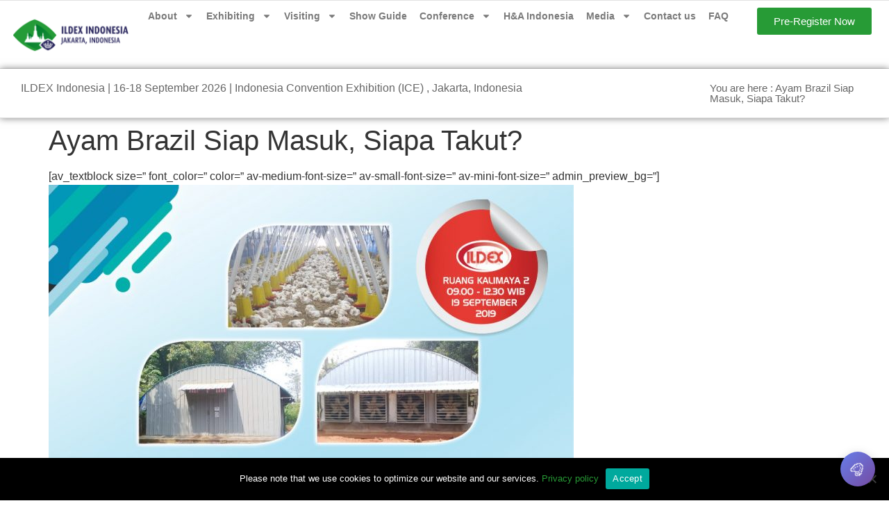

--- FILE ---
content_type: text/html; charset=UTF-8
request_url: https://www.ildex-indonesia.com/ayam-brazil-siap-masuk-siapa-takut/
body_size: 18980
content:
<!doctype html>
<html lang="en-US" prefix="og: https://ogp.me/ns#">
<head>
	<meta charset="UTF-8">
	<meta name="viewport" content="width=device-width, initial-scale=1">
	<link rel="profile" href="https://gmpg.org/xfn/11">
		<style>img:is([sizes="auto" i], [sizes^="auto," i]) { contain-intrinsic-size: 3000px 1500px }</style>
	
<!-- Search Engine Optimization by Rank Math - https://rankmath.com/ -->
<title>Ayam Brazil Siap Masuk, Siapa Takut? - ILDEX Indonesia</title>
<meta name="robots" content="index, follow, max-snippet:-1, max-video-preview:-1, max-image-preview:large"/>
<link rel="canonical" href="https://www.ildex-indonesia.com/ayam-brazil-siap-masuk-siapa-takut/" />
<meta property="og:locale" content="en_US" />
<meta property="og:type" content="article" />
<meta property="og:title" content="Ayam Brazil Siap Masuk, Siapa Takut? - ILDEX Indonesia" />
<meta property="og:description" content="[av_textblock size=&#8221; font_color=&#8221; color=&#8221; av-medium-font-size=&#8221; av-small-font-size=&#8221; av-mini-font-size=&#8221; admin_preview_bg=&#8221;] [/av_textblock] [av_textblock size=&#8221; font_color=&#8221; color=&#8221; av-medium-font-size=&#8221; av-small-font-size=&#8221; av-mini-font-size=&#8221; admin_preview_bg=&#8221;][/av_textblock]" />
<meta property="og:url" content="https://www.ildex-indonesia.com/ayam-brazil-siap-masuk-siapa-takut/" />
<meta property="og:site_name" content="ILDEX Indonesia" />
<meta property="article:section" content="Highlight Sessions" />
<meta property="og:updated_time" content="2019-09-13T17:01:54+07:00" />
<meta property="og:image" content="https://www.ildex-indonesia.com/wp-content/uploads/2019/09/3-1.jpg" />
<meta property="og:image:secure_url" content="https://www.ildex-indonesia.com/wp-content/uploads/2019/09/3-1.jpg" />
<meta property="og:image:width" content="848" />
<meta property="og:image:height" content="660" />
<meta property="og:image:alt" content="Ayam Brazil Siap Masuk, Siapa Takut?" />
<meta property="og:image:type" content="image/jpeg" />
<meta property="article:published_time" content="2019-09-13T16:16:17+07:00" />
<meta property="article:modified_time" content="2019-09-13T17:01:54+07:00" />
<meta name="twitter:card" content="summary_large_image" />
<meta name="twitter:title" content="Ayam Brazil Siap Masuk, Siapa Takut? - ILDEX Indonesia" />
<meta name="twitter:description" content="[av_textblock size=&#8221; font_color=&#8221; color=&#8221; av-medium-font-size=&#8221; av-small-font-size=&#8221; av-mini-font-size=&#8221; admin_preview_bg=&#8221;] [/av_textblock] [av_textblock size=&#8221; font_color=&#8221; color=&#8221; av-medium-font-size=&#8221; av-small-font-size=&#8221; av-mini-font-size=&#8221; admin_preview_bg=&#8221;][/av_textblock]" />
<meta name="twitter:image" content="https://www.ildex-indonesia.com/wp-content/uploads/2019/09/3-1.jpg" />
<meta name="twitter:label1" content="Written by" />
<meta name="twitter:data1" content="ildexindonesia" />
<meta name="twitter:label2" content="Time to read" />
<meta name="twitter:data2" content="Less than a minute" />
<script type="application/ld+json" class="rank-math-schema">{"@context":"https://schema.org","@graph":[{"@type":["Person","Organization"],"@id":"https://www.ildex-indonesia.com/#person","name":"ILDEX Indonesia"},{"@type":"WebSite","@id":"https://www.ildex-indonesia.com/#website","url":"https://www.ildex-indonesia.com","name":"ILDEX Indonesia","publisher":{"@id":"https://www.ildex-indonesia.com/#person"},"inLanguage":"en-US"},{"@type":"ImageObject","@id":"https://www.ildex-indonesia.com/wp-content/uploads/2019/09/3-1.jpg","url":"https://www.ildex-indonesia.com/wp-content/uploads/2019/09/3-1.jpg","width":"848","height":"660","inLanguage":"en-US"},{"@type":"WebPage","@id":"https://www.ildex-indonesia.com/ayam-brazil-siap-masuk-siapa-takut/#webpage","url":"https://www.ildex-indonesia.com/ayam-brazil-siap-masuk-siapa-takut/","name":"Ayam Brazil Siap Masuk, Siapa Takut? - ILDEX Indonesia","datePublished":"2019-09-13T16:16:17+07:00","dateModified":"2019-09-13T17:01:54+07:00","isPartOf":{"@id":"https://www.ildex-indonesia.com/#website"},"primaryImageOfPage":{"@id":"https://www.ildex-indonesia.com/wp-content/uploads/2019/09/3-1.jpg"},"inLanguage":"en-US"},{"@type":"Person","@id":"https://www.ildex-indonesia.com/author/ildexindonesia/","name":"ildexindonesia","url":"https://www.ildex-indonesia.com/author/ildexindonesia/","image":{"@type":"ImageObject","@id":"https://secure.gravatar.com/avatar/0be1aa9e7a58ad12395e048eaf61232d?s=96&amp;d=mm&amp;r=g","url":"https://secure.gravatar.com/avatar/0be1aa9e7a58ad12395e048eaf61232d?s=96&amp;d=mm&amp;r=g","caption":"ildexindonesia","inLanguage":"en-US"}},{"@type":"BlogPosting","headline":"Ayam Brazil Siap Masuk, Siapa Takut? - ILDEX Indonesia","datePublished":"2019-09-13T16:16:17+07:00","dateModified":"2019-09-13T17:01:54+07:00","articleSection":"Highlight Sessions","author":{"@id":"https://www.ildex-indonesia.com/author/ildexindonesia/","name":"ildexindonesia"},"publisher":{"@id":"https://www.ildex-indonesia.com/#person"},"description":"\n","name":"Ayam Brazil Siap Masuk, Siapa Takut? - ILDEX Indonesia","@id":"https://www.ildex-indonesia.com/ayam-brazil-siap-masuk-siapa-takut/#richSnippet","isPartOf":{"@id":"https://www.ildex-indonesia.com/ayam-brazil-siap-masuk-siapa-takut/#webpage"},"image":{"@id":"https://www.ildex-indonesia.com/wp-content/uploads/2019/09/3-1.jpg"},"inLanguage":"en-US","mainEntityOfPage":{"@id":"https://www.ildex-indonesia.com/ayam-brazil-siap-masuk-siapa-takut/#webpage"}}]}</script>
<!-- /Rank Math WordPress SEO plugin -->

<link rel='dns-prefetch' href='//www.googletagmanager.com' />
<link rel="alternate" type="application/rss+xml" title="ILDEX Indonesia &raquo; Feed" href="https://www.ildex-indonesia.com/feed/" />
<link rel="alternate" type="application/rss+xml" title="ILDEX Indonesia &raquo; Comments Feed" href="https://www.ildex-indonesia.com/comments/feed/" />
		<!-- This site uses the Google Analytics by MonsterInsights plugin v9.5.3 - Using Analytics tracking - https://www.monsterinsights.com/ -->
		<!-- Note: MonsterInsights is not currently configured on this site. The site owner needs to authenticate with Google Analytics in the MonsterInsights settings panel. -->
					<!-- No tracking code set -->
				<!-- / Google Analytics by MonsterInsights -->
		<script>
window._wpemojiSettings = {"baseUrl":"https:\/\/s.w.org\/images\/core\/emoji\/15.0.3\/72x72\/","ext":".png","svgUrl":"https:\/\/s.w.org\/images\/core\/emoji\/15.0.3\/svg\/","svgExt":".svg","source":{"concatemoji":"https:\/\/www.ildex-indonesia.com\/wp-includes\/js\/wp-emoji-release.min.js?ver=6.7.4"}};
/*! This file is auto-generated */
!function(i,n){var o,s,e;function c(e){try{var t={supportTests:e,timestamp:(new Date).valueOf()};sessionStorage.setItem(o,JSON.stringify(t))}catch(e){}}function p(e,t,n){e.clearRect(0,0,e.canvas.width,e.canvas.height),e.fillText(t,0,0);var t=new Uint32Array(e.getImageData(0,0,e.canvas.width,e.canvas.height).data),r=(e.clearRect(0,0,e.canvas.width,e.canvas.height),e.fillText(n,0,0),new Uint32Array(e.getImageData(0,0,e.canvas.width,e.canvas.height).data));return t.every(function(e,t){return e===r[t]})}function u(e,t,n){switch(t){case"flag":return n(e,"\ud83c\udff3\ufe0f\u200d\u26a7\ufe0f","\ud83c\udff3\ufe0f\u200b\u26a7\ufe0f")?!1:!n(e,"\ud83c\uddfa\ud83c\uddf3","\ud83c\uddfa\u200b\ud83c\uddf3")&&!n(e,"\ud83c\udff4\udb40\udc67\udb40\udc62\udb40\udc65\udb40\udc6e\udb40\udc67\udb40\udc7f","\ud83c\udff4\u200b\udb40\udc67\u200b\udb40\udc62\u200b\udb40\udc65\u200b\udb40\udc6e\u200b\udb40\udc67\u200b\udb40\udc7f");case"emoji":return!n(e,"\ud83d\udc26\u200d\u2b1b","\ud83d\udc26\u200b\u2b1b")}return!1}function f(e,t,n){var r="undefined"!=typeof WorkerGlobalScope&&self instanceof WorkerGlobalScope?new OffscreenCanvas(300,150):i.createElement("canvas"),a=r.getContext("2d",{willReadFrequently:!0}),o=(a.textBaseline="top",a.font="600 32px Arial",{});return e.forEach(function(e){o[e]=t(a,e,n)}),o}function t(e){var t=i.createElement("script");t.src=e,t.defer=!0,i.head.appendChild(t)}"undefined"!=typeof Promise&&(o="wpEmojiSettingsSupports",s=["flag","emoji"],n.supports={everything:!0,everythingExceptFlag:!0},e=new Promise(function(e){i.addEventListener("DOMContentLoaded",e,{once:!0})}),new Promise(function(t){var n=function(){try{var e=JSON.parse(sessionStorage.getItem(o));if("object"==typeof e&&"number"==typeof e.timestamp&&(new Date).valueOf()<e.timestamp+604800&&"object"==typeof e.supportTests)return e.supportTests}catch(e){}return null}();if(!n){if("undefined"!=typeof Worker&&"undefined"!=typeof OffscreenCanvas&&"undefined"!=typeof URL&&URL.createObjectURL&&"undefined"!=typeof Blob)try{var e="postMessage("+f.toString()+"("+[JSON.stringify(s),u.toString(),p.toString()].join(",")+"));",r=new Blob([e],{type:"text/javascript"}),a=new Worker(URL.createObjectURL(r),{name:"wpTestEmojiSupports"});return void(a.onmessage=function(e){c(n=e.data),a.terminate(),t(n)})}catch(e){}c(n=f(s,u,p))}t(n)}).then(function(e){for(var t in e)n.supports[t]=e[t],n.supports.everything=n.supports.everything&&n.supports[t],"flag"!==t&&(n.supports.everythingExceptFlag=n.supports.everythingExceptFlag&&n.supports[t]);n.supports.everythingExceptFlag=n.supports.everythingExceptFlag&&!n.supports.flag,n.DOMReady=!1,n.readyCallback=function(){n.DOMReady=!0}}).then(function(){return e}).then(function(){var e;n.supports.everything||(n.readyCallback(),(e=n.source||{}).concatemoji?t(e.concatemoji):e.wpemoji&&e.twemoji&&(t(e.twemoji),t(e.wpemoji)))}))}((window,document),window._wpemojiSettings);
</script>
<link rel='stylesheet' id='layerslider-css' href='https://www.ildex-indonesia.com/wp-content/plugins/LayerSlider/assets/static/layerslider/css/layerslider.css?ver=7.14.4' media='all' />
<link rel='stylesheet' id='ls-user-css' href='https://www.ildex-indonesia.com/wp-content/uploads/layerslider.custom.css?ver=1467631286' media='all' />
<style id='wp-emoji-styles-inline-css'>

	img.wp-smiley, img.emoji {
		display: inline !important;
		border: none !important;
		box-shadow: none !important;
		height: 1em !important;
		width: 1em !important;
		margin: 0 0.07em !important;
		vertical-align: -0.1em !important;
		background: none !important;
		padding: 0 !important;
	}
</style>
<link rel='stylesheet' id='wp-block-library-css' href='https://www.ildex-indonesia.com/wp-includes/css/dist/block-library/style.min.css?ver=6.7.4' media='all' />
<style id='cost-calculator-builder-calculator-selector-style-inline-css'>
/*!***************************************************************************************************************************************************************************************************************************************!*\
  !*** css ./node_modules/css-loader/dist/cjs.js??ruleSet[1].rules[4].use[1]!./node_modules/postcss-loader/dist/cjs.js??ruleSet[1].rules[4].use[2]!./node_modules/sass-loader/dist/cjs.js??ruleSet[1].rules[4].use[3]!./src/style.scss ***!
  \***************************************************************************************************************************************************************************************************************************************/
.ccb-gutenberg-block {
  padding: 20px;
  border: 1px solid black;
}
.ccb-gutenberg-block__header {
  display: flex;
  align-items: center;
  margin-bottom: 20px;
}
.ccb-gutenberg-block__icon {
  margin-right: 20px;
}

/*# sourceMappingURL=style-index.css.map*/
</style>
<style id='global-styles-inline-css'>
:root{--wp--preset--aspect-ratio--square: 1;--wp--preset--aspect-ratio--4-3: 4/3;--wp--preset--aspect-ratio--3-4: 3/4;--wp--preset--aspect-ratio--3-2: 3/2;--wp--preset--aspect-ratio--2-3: 2/3;--wp--preset--aspect-ratio--16-9: 16/9;--wp--preset--aspect-ratio--9-16: 9/16;--wp--preset--color--black: #000000;--wp--preset--color--cyan-bluish-gray: #abb8c3;--wp--preset--color--white: #ffffff;--wp--preset--color--pale-pink: #f78da7;--wp--preset--color--vivid-red: #cf2e2e;--wp--preset--color--luminous-vivid-orange: #ff6900;--wp--preset--color--luminous-vivid-amber: #fcb900;--wp--preset--color--light-green-cyan: #7bdcb5;--wp--preset--color--vivid-green-cyan: #00d084;--wp--preset--color--pale-cyan-blue: #8ed1fc;--wp--preset--color--vivid-cyan-blue: #0693e3;--wp--preset--color--vivid-purple: #9b51e0;--wp--preset--gradient--vivid-cyan-blue-to-vivid-purple: linear-gradient(135deg,rgba(6,147,227,1) 0%,rgb(155,81,224) 100%);--wp--preset--gradient--light-green-cyan-to-vivid-green-cyan: linear-gradient(135deg,rgb(122,220,180) 0%,rgb(0,208,130) 100%);--wp--preset--gradient--luminous-vivid-amber-to-luminous-vivid-orange: linear-gradient(135deg,rgba(252,185,0,1) 0%,rgba(255,105,0,1) 100%);--wp--preset--gradient--luminous-vivid-orange-to-vivid-red: linear-gradient(135deg,rgba(255,105,0,1) 0%,rgb(207,46,46) 100%);--wp--preset--gradient--very-light-gray-to-cyan-bluish-gray: linear-gradient(135deg,rgb(238,238,238) 0%,rgb(169,184,195) 100%);--wp--preset--gradient--cool-to-warm-spectrum: linear-gradient(135deg,rgb(74,234,220) 0%,rgb(151,120,209) 20%,rgb(207,42,186) 40%,rgb(238,44,130) 60%,rgb(251,105,98) 80%,rgb(254,248,76) 100%);--wp--preset--gradient--blush-light-purple: linear-gradient(135deg,rgb(255,206,236) 0%,rgb(152,150,240) 100%);--wp--preset--gradient--blush-bordeaux: linear-gradient(135deg,rgb(254,205,165) 0%,rgb(254,45,45) 50%,rgb(107,0,62) 100%);--wp--preset--gradient--luminous-dusk: linear-gradient(135deg,rgb(255,203,112) 0%,rgb(199,81,192) 50%,rgb(65,88,208) 100%);--wp--preset--gradient--pale-ocean: linear-gradient(135deg,rgb(255,245,203) 0%,rgb(182,227,212) 50%,rgb(51,167,181) 100%);--wp--preset--gradient--electric-grass: linear-gradient(135deg,rgb(202,248,128) 0%,rgb(113,206,126) 100%);--wp--preset--gradient--midnight: linear-gradient(135deg,rgb(2,3,129) 0%,rgb(40,116,252) 100%);--wp--preset--font-size--small: 13px;--wp--preset--font-size--medium: 20px;--wp--preset--font-size--large: 36px;--wp--preset--font-size--x-large: 42px;--wp--preset--spacing--20: 0.44rem;--wp--preset--spacing--30: 0.67rem;--wp--preset--spacing--40: 1rem;--wp--preset--spacing--50: 1.5rem;--wp--preset--spacing--60: 2.25rem;--wp--preset--spacing--70: 3.38rem;--wp--preset--spacing--80: 5.06rem;--wp--preset--shadow--natural: 6px 6px 9px rgba(0, 0, 0, 0.2);--wp--preset--shadow--deep: 12px 12px 50px rgba(0, 0, 0, 0.4);--wp--preset--shadow--sharp: 6px 6px 0px rgba(0, 0, 0, 0.2);--wp--preset--shadow--outlined: 6px 6px 0px -3px rgba(255, 255, 255, 1), 6px 6px rgba(0, 0, 0, 1);--wp--preset--shadow--crisp: 6px 6px 0px rgba(0, 0, 0, 1);}:root { --wp--style--global--content-size: 800px;--wp--style--global--wide-size: 1200px; }:where(body) { margin: 0; }.wp-site-blocks > .alignleft { float: left; margin-right: 2em; }.wp-site-blocks > .alignright { float: right; margin-left: 2em; }.wp-site-blocks > .aligncenter { justify-content: center; margin-left: auto; margin-right: auto; }:where(.wp-site-blocks) > * { margin-block-start: 24px; margin-block-end: 0; }:where(.wp-site-blocks) > :first-child { margin-block-start: 0; }:where(.wp-site-blocks) > :last-child { margin-block-end: 0; }:root { --wp--style--block-gap: 24px; }:root :where(.is-layout-flow) > :first-child{margin-block-start: 0;}:root :where(.is-layout-flow) > :last-child{margin-block-end: 0;}:root :where(.is-layout-flow) > *{margin-block-start: 24px;margin-block-end: 0;}:root :where(.is-layout-constrained) > :first-child{margin-block-start: 0;}:root :where(.is-layout-constrained) > :last-child{margin-block-end: 0;}:root :where(.is-layout-constrained) > *{margin-block-start: 24px;margin-block-end: 0;}:root :where(.is-layout-flex){gap: 24px;}:root :where(.is-layout-grid){gap: 24px;}.is-layout-flow > .alignleft{float: left;margin-inline-start: 0;margin-inline-end: 2em;}.is-layout-flow > .alignright{float: right;margin-inline-start: 2em;margin-inline-end: 0;}.is-layout-flow > .aligncenter{margin-left: auto !important;margin-right: auto !important;}.is-layout-constrained > .alignleft{float: left;margin-inline-start: 0;margin-inline-end: 2em;}.is-layout-constrained > .alignright{float: right;margin-inline-start: 2em;margin-inline-end: 0;}.is-layout-constrained > .aligncenter{margin-left: auto !important;margin-right: auto !important;}.is-layout-constrained > :where(:not(.alignleft):not(.alignright):not(.alignfull)){max-width: var(--wp--style--global--content-size);margin-left: auto !important;margin-right: auto !important;}.is-layout-constrained > .alignwide{max-width: var(--wp--style--global--wide-size);}body .is-layout-flex{display: flex;}.is-layout-flex{flex-wrap: wrap;align-items: center;}.is-layout-flex > :is(*, div){margin: 0;}body .is-layout-grid{display: grid;}.is-layout-grid > :is(*, div){margin: 0;}body{padding-top: 0px;padding-right: 0px;padding-bottom: 0px;padding-left: 0px;}a:where(:not(.wp-element-button)){text-decoration: underline;}:root :where(.wp-element-button, .wp-block-button__link){background-color: #32373c;border-width: 0;color: #fff;font-family: inherit;font-size: inherit;line-height: inherit;padding: calc(0.667em + 2px) calc(1.333em + 2px);text-decoration: none;}.has-black-color{color: var(--wp--preset--color--black) !important;}.has-cyan-bluish-gray-color{color: var(--wp--preset--color--cyan-bluish-gray) !important;}.has-white-color{color: var(--wp--preset--color--white) !important;}.has-pale-pink-color{color: var(--wp--preset--color--pale-pink) !important;}.has-vivid-red-color{color: var(--wp--preset--color--vivid-red) !important;}.has-luminous-vivid-orange-color{color: var(--wp--preset--color--luminous-vivid-orange) !important;}.has-luminous-vivid-amber-color{color: var(--wp--preset--color--luminous-vivid-amber) !important;}.has-light-green-cyan-color{color: var(--wp--preset--color--light-green-cyan) !important;}.has-vivid-green-cyan-color{color: var(--wp--preset--color--vivid-green-cyan) !important;}.has-pale-cyan-blue-color{color: var(--wp--preset--color--pale-cyan-blue) !important;}.has-vivid-cyan-blue-color{color: var(--wp--preset--color--vivid-cyan-blue) !important;}.has-vivid-purple-color{color: var(--wp--preset--color--vivid-purple) !important;}.has-black-background-color{background-color: var(--wp--preset--color--black) !important;}.has-cyan-bluish-gray-background-color{background-color: var(--wp--preset--color--cyan-bluish-gray) !important;}.has-white-background-color{background-color: var(--wp--preset--color--white) !important;}.has-pale-pink-background-color{background-color: var(--wp--preset--color--pale-pink) !important;}.has-vivid-red-background-color{background-color: var(--wp--preset--color--vivid-red) !important;}.has-luminous-vivid-orange-background-color{background-color: var(--wp--preset--color--luminous-vivid-orange) !important;}.has-luminous-vivid-amber-background-color{background-color: var(--wp--preset--color--luminous-vivid-amber) !important;}.has-light-green-cyan-background-color{background-color: var(--wp--preset--color--light-green-cyan) !important;}.has-vivid-green-cyan-background-color{background-color: var(--wp--preset--color--vivid-green-cyan) !important;}.has-pale-cyan-blue-background-color{background-color: var(--wp--preset--color--pale-cyan-blue) !important;}.has-vivid-cyan-blue-background-color{background-color: var(--wp--preset--color--vivid-cyan-blue) !important;}.has-vivid-purple-background-color{background-color: var(--wp--preset--color--vivid-purple) !important;}.has-black-border-color{border-color: var(--wp--preset--color--black) !important;}.has-cyan-bluish-gray-border-color{border-color: var(--wp--preset--color--cyan-bluish-gray) !important;}.has-white-border-color{border-color: var(--wp--preset--color--white) !important;}.has-pale-pink-border-color{border-color: var(--wp--preset--color--pale-pink) !important;}.has-vivid-red-border-color{border-color: var(--wp--preset--color--vivid-red) !important;}.has-luminous-vivid-orange-border-color{border-color: var(--wp--preset--color--luminous-vivid-orange) !important;}.has-luminous-vivid-amber-border-color{border-color: var(--wp--preset--color--luminous-vivid-amber) !important;}.has-light-green-cyan-border-color{border-color: var(--wp--preset--color--light-green-cyan) !important;}.has-vivid-green-cyan-border-color{border-color: var(--wp--preset--color--vivid-green-cyan) !important;}.has-pale-cyan-blue-border-color{border-color: var(--wp--preset--color--pale-cyan-blue) !important;}.has-vivid-cyan-blue-border-color{border-color: var(--wp--preset--color--vivid-cyan-blue) !important;}.has-vivid-purple-border-color{border-color: var(--wp--preset--color--vivid-purple) !important;}.has-vivid-cyan-blue-to-vivid-purple-gradient-background{background: var(--wp--preset--gradient--vivid-cyan-blue-to-vivid-purple) !important;}.has-light-green-cyan-to-vivid-green-cyan-gradient-background{background: var(--wp--preset--gradient--light-green-cyan-to-vivid-green-cyan) !important;}.has-luminous-vivid-amber-to-luminous-vivid-orange-gradient-background{background: var(--wp--preset--gradient--luminous-vivid-amber-to-luminous-vivid-orange) !important;}.has-luminous-vivid-orange-to-vivid-red-gradient-background{background: var(--wp--preset--gradient--luminous-vivid-orange-to-vivid-red) !important;}.has-very-light-gray-to-cyan-bluish-gray-gradient-background{background: var(--wp--preset--gradient--very-light-gray-to-cyan-bluish-gray) !important;}.has-cool-to-warm-spectrum-gradient-background{background: var(--wp--preset--gradient--cool-to-warm-spectrum) !important;}.has-blush-light-purple-gradient-background{background: var(--wp--preset--gradient--blush-light-purple) !important;}.has-blush-bordeaux-gradient-background{background: var(--wp--preset--gradient--blush-bordeaux) !important;}.has-luminous-dusk-gradient-background{background: var(--wp--preset--gradient--luminous-dusk) !important;}.has-pale-ocean-gradient-background{background: var(--wp--preset--gradient--pale-ocean) !important;}.has-electric-grass-gradient-background{background: var(--wp--preset--gradient--electric-grass) !important;}.has-midnight-gradient-background{background: var(--wp--preset--gradient--midnight) !important;}.has-small-font-size{font-size: var(--wp--preset--font-size--small) !important;}.has-medium-font-size{font-size: var(--wp--preset--font-size--medium) !important;}.has-large-font-size{font-size: var(--wp--preset--font-size--large) !important;}.has-x-large-font-size{font-size: var(--wp--preset--font-size--x-large) !important;}
:root :where(.wp-block-pullquote){font-size: 1.5em;line-height: 1.6;}
</style>
<link rel='stylesheet' id='cookie-notice-front-css' href='https://www.ildex-indonesia.com/wp-content/plugins/cookie-notice/css/front.min.css?ver=2.5.6' media='all' />
<link rel='stylesheet' id='modal-window-css' href='https://www.ildex-indonesia.com/wp-content/plugins/modal-window/public/assets/css/modal.min.css?ver=6.2' media='all' />
<link rel='stylesheet' id='gts-styles-css' href='https://www.ildex-indonesia.com/wp-content/plugins/grayscale-theme-switcher/assets/gts-styles.css?ver=1.0.0' media='all' />
<link rel='stylesheet' id='hello-elementor-css' href='https://www.ildex-indonesia.com/wp-content/themes/hello-elementor/style.min.css?ver=3.4.2' media='all' />
<link rel='stylesheet' id='hello-elementor-theme-style-css' href='https://www.ildex-indonesia.com/wp-content/themes/hello-elementor/theme.min.css?ver=3.4.2' media='all' />
<link rel='stylesheet' id='hello-elementor-header-footer-css' href='https://www.ildex-indonesia.com/wp-content/themes/hello-elementor/header-footer.min.css?ver=3.4.2' media='all' />
<link rel='stylesheet' id='elementor-frontend-css' href='https://www.ildex-indonesia.com/wp-content/plugins/elementor/assets/css/frontend.min.css?ver=3.29.1' media='all' />
<link rel='stylesheet' id='elementor-post-10245-css' href='https://www.ildex-indonesia.com/wp-content/uploads/elementor/css/post-10245.css?ver=1748796952' media='all' />
<link rel='stylesheet' id='widget-image-css' href='https://www.ildex-indonesia.com/wp-content/plugins/elementor/assets/css/widget-image.min.css?ver=3.29.1' media='all' />
<link rel='stylesheet' id='widget-nav-menu-css' href='https://www.ildex-indonesia.com/wp-content/plugins/elementor-pro/assets/css/widget-nav-menu.min.css?ver=3.29.1' media='all' />
<link rel='stylesheet' id='e-sticky-css' href='https://www.ildex-indonesia.com/wp-content/plugins/elementor-pro/assets/css/modules/sticky.min.css?ver=3.29.1' media='all' />
<link rel='stylesheet' id='widget-heading-css' href='https://www.ildex-indonesia.com/wp-content/plugins/elementor/assets/css/widget-heading.min.css?ver=3.29.1' media='all' />
<link rel='stylesheet' id='fluent-form-styles-css' href='https://www.ildex-indonesia.com/wp-content/plugins/fluentform/assets/css/fluent-forms-public.css?ver=6.0.3' media='all' />
<link rel='stylesheet' id='fluentform-public-default-css' href='https://www.ildex-indonesia.com/wp-content/plugins/fluentform/assets/css/fluentform-public-default.css?ver=6.0.3' media='all' />
<link rel='stylesheet' id='jet-tabs-frontend-css' href='https://www.ildex-indonesia.com/wp-content/plugins/jet-tabs/assets/css/jet-tabs-frontend.css?ver=2.2.9' media='all' />
<link rel='stylesheet' id='she-header-style-css' href='https://www.ildex-indonesia.com/wp-content/plugins/sticky-header-effects-for-elementor/assets/css/she-header-style.css?ver=1.7.8' media='all' />
<link rel='stylesheet' id='elementor-post-10569-css' href='https://www.ildex-indonesia.com/wp-content/uploads/elementor/css/post-10569.css?ver=1764058222' media='all' />
<link rel='stylesheet' id='fluentform-elementor-widget-css' href='https://www.ildex-indonesia.com/wp-content/plugins/fluentform/assets/css/fluent-forms-elementor-widget.css?ver=6.0.3' media='all' />
<link rel='stylesheet' id='elementor-post-10577-css' href='https://www.ildex-indonesia.com/wp-content/uploads/elementor/css/post-10577.css?ver=1757303067' media='all' />
<style id='akismet-widget-style-inline-css'>

			.a-stats {
				--akismet-color-mid-green: #357b49;
				--akismet-color-white: #fff;
				--akismet-color-light-grey: #f6f7f7;

				max-width: 350px;
				width: auto;
			}

			.a-stats * {
				all: unset;
				box-sizing: border-box;
			}

			.a-stats strong {
				font-weight: 600;
			}

			.a-stats a.a-stats__link,
			.a-stats a.a-stats__link:visited,
			.a-stats a.a-stats__link:active {
				background: var(--akismet-color-mid-green);
				border: none;
				box-shadow: none;
				border-radius: 8px;
				color: var(--akismet-color-white);
				cursor: pointer;
				display: block;
				font-family: -apple-system, BlinkMacSystemFont, 'Segoe UI', 'Roboto', 'Oxygen-Sans', 'Ubuntu', 'Cantarell', 'Helvetica Neue', sans-serif;
				font-weight: 500;
				padding: 12px;
				text-align: center;
				text-decoration: none;
				transition: all 0.2s ease;
			}

			/* Extra specificity to deal with TwentyTwentyOne focus style */
			.widget .a-stats a.a-stats__link:focus {
				background: var(--akismet-color-mid-green);
				color: var(--akismet-color-white);
				text-decoration: none;
			}

			.a-stats a.a-stats__link:hover {
				filter: brightness(110%);
				box-shadow: 0 4px 12px rgba(0, 0, 0, 0.06), 0 0 2px rgba(0, 0, 0, 0.16);
			}

			.a-stats .count {
				color: var(--akismet-color-white);
				display: block;
				font-size: 1.5em;
				line-height: 1.4;
				padding: 0 13px;
				white-space: nowrap;
			}
		
</style>
<link rel='stylesheet' id='ekit-widget-styles-css' href='https://www.ildex-indonesia.com/wp-content/plugins/elementskit-lite/widgets/init/assets/css/widget-styles.css?ver=3.5.2' media='all' />
<link rel='stylesheet' id='ekit-responsive-css' href='https://www.ildex-indonesia.com/wp-content/plugins/elementskit-lite/widgets/init/assets/css/responsive.css?ver=3.5.2' media='all' />
<link rel='stylesheet' id='eael-general-css' href='https://www.ildex-indonesia.com/wp-content/plugins/essential-addons-for-elementor-lite/assets/front-end/css/view/general.min.css?ver=6.1.15' media='all' />
<link rel='stylesheet' id='elementor-gf-local-opensans-css' href='https://www.ildex-indonesia.com/wp-content/uploads/elementor/google-fonts/css/opensans.css?ver=1746372843' media='all' />
<script id="cookie-notice-front-js-before">
var cnArgs = {"ajaxUrl":"https:\/\/www.ildex-indonesia.com\/wp-admin\/admin-ajax.php","nonce":"cf78aac3f0","hideEffect":"slide","position":"bottom","onScroll":false,"onScrollOffset":100,"onClick":false,"cookieName":"cookie_notice_accepted","cookieTime":2592000,"cookieTimeRejected":2592000,"globalCookie":false,"redirection":false,"cache":false,"revokeCookies":false,"revokeCookiesOpt":"automatic"};
</script>
<script src="https://www.ildex-indonesia.com/wp-content/plugins/cookie-notice/js/front.min.js?ver=2.5.6" id="cookie-notice-front-js"></script>
<script src="https://www.ildex-indonesia.com/wp-includes/js/jquery/jquery.min.js?ver=3.7.1" id="jquery-core-js"></script>
<script src="https://www.ildex-indonesia.com/wp-includes/js/jquery/jquery-migrate.min.js?ver=3.4.1" id="jquery-migrate-js"></script>
<script id="3d-flip-book-client-locale-loader-js-extra">
var FB3D_CLIENT_LOCALE = {"ajaxurl":"https:\/\/www.ildex-indonesia.com\/wp-admin\/admin-ajax.php","dictionary":{"Table of contents":"Table of contents","Close":"Close","Bookmarks":"Bookmarks","Thumbnails":"Thumbnails","Search":"Search","Share":"Share","Facebook":"Facebook","Twitter":"Twitter","Email":"Email","Play":"Play","Previous page":"Previous page","Next page":"Next page","Zoom in":"Zoom in","Zoom out":"Zoom out","Fit view":"Fit view","Auto play":"Auto play","Full screen":"Full screen","More":"More","Smart pan":"Smart pan","Single page":"Single page","Sounds":"Sounds","Stats":"Stats","Print":"Print","Download":"Download","Goto first page":"Goto first page","Goto last page":"Goto last page"},"images":"https:\/\/www.ildex-indonesia.com\/wp-content\/plugins\/interactive-3d-flipbook-powered-physics-engine\/assets\/images\/","jsData":{"urls":[],"posts":{"ids_mis":[],"ids":[]},"pages":[],"firstPages":[],"bookCtrlProps":[],"bookTemplates":[]},"key":"3d-flip-book","pdfJS":{"pdfJsLib":"https:\/\/www.ildex-indonesia.com\/wp-content\/plugins\/interactive-3d-flipbook-powered-physics-engine\/assets\/js\/pdf.min.js?ver=4.3.136","pdfJsWorker":"https:\/\/www.ildex-indonesia.com\/wp-content\/plugins\/interactive-3d-flipbook-powered-physics-engine\/assets\/js\/pdf.worker.js?ver=4.3.136","stablePdfJsLib":"https:\/\/www.ildex-indonesia.com\/wp-content\/plugins\/interactive-3d-flipbook-powered-physics-engine\/assets\/js\/stable\/pdf.min.js?ver=2.5.207","stablePdfJsWorker":"https:\/\/www.ildex-indonesia.com\/wp-content\/plugins\/interactive-3d-flipbook-powered-physics-engine\/assets\/js\/stable\/pdf.worker.js?ver=2.5.207","pdfJsCMapUrl":"https:\/\/www.ildex-indonesia.com\/wp-content\/plugins\/interactive-3d-flipbook-powered-physics-engine\/assets\/cmaps\/"},"cacheurl":"https:\/\/www.ildex-indonesia.com\/wp-content\/uploads\/3d-flip-book\/cache\/","pluginsurl":"https:\/\/www.ildex-indonesia.com\/wp-content\/plugins\/","pluginurl":"https:\/\/www.ildex-indonesia.com\/wp-content\/plugins\/interactive-3d-flipbook-powered-physics-engine\/","thumbnailSize":{"width":"80","height":"80"},"version":"1.16.15"};
</script>
<script src="https://www.ildex-indonesia.com/wp-content/plugins/interactive-3d-flipbook-powered-physics-engine/assets/js/client-locale-loader.js?ver=1.16.15" id="3d-flip-book-client-locale-loader-js" async data-wp-strategy="async"></script>
<script src="https://www.ildex-indonesia.com/wp-content/plugins/sticky-header-effects-for-elementor/assets/js/she-header.js?ver=1.7.8" id="she-header-js"></script>

<!-- Google tag (gtag.js) snippet added by Site Kit -->
<!-- Google Analytics snippet added by Site Kit -->
<script src="https://www.googletagmanager.com/gtag/js?id=GT-T9CPV74" id="google_gtagjs-js" async></script>
<script id="google_gtagjs-js-after">
window.dataLayer = window.dataLayer || [];function gtag(){dataLayer.push(arguments);}
gtag("set","linker",{"domains":["www.ildex-indonesia.com"]});
gtag("js", new Date());
gtag("set", "developer_id.dZTNiMT", true);
gtag("config", "GT-T9CPV74");
</script>
<meta name="generator" content="Powered by LayerSlider 7.14.4 - Build Heros, Sliders, and Popups. Create Animations and Beautiful, Rich Web Content as Easy as Never Before on WordPress." />
<!-- LayerSlider updates and docs at: https://layerslider.com -->
<link rel="https://api.w.org/" href="https://www.ildex-indonesia.com/wp-json/" /><link rel="alternate" title="JSON" type="application/json" href="https://www.ildex-indonesia.com/wp-json/wp/v2/posts/7870" /><link rel="EditURI" type="application/rsd+xml" title="RSD" href="https://www.ildex-indonesia.com/xmlrpc.php?rsd" />
<meta name="generator" content="WordPress 6.7.4" />
<link rel='shortlink' href='https://www.ildex-indonesia.com/?p=7870' />
<link rel="alternate" title="oEmbed (JSON)" type="application/json+oembed" href="https://www.ildex-indonesia.com/wp-json/oembed/1.0/embed?url=https%3A%2F%2Fwww.ildex-indonesia.com%2Fayam-brazil-siap-masuk-siapa-takut%2F" />
<link rel="alternate" title="oEmbed (XML)" type="text/xml+oembed" href="https://www.ildex-indonesia.com/wp-json/oembed/1.0/embed?url=https%3A%2F%2Fwww.ildex-indonesia.com%2Fayam-brazil-siap-masuk-siapa-takut%2F&#038;format=xml" />
<script type="text/javascript">window.ccb_nonces = {"ccb_payment":"bd7be3c414","ccb_contact_form":"a8bbb39e54","ccb_woo_checkout":"d300b2d0e0","ccb_add_order":"68b96e23d6","ccb_orders":"1ff794817b","ccb_update_order":"fe5f9410ad","ccb_send_invoice":"0bd01fb110","ccb_get_invoice":"8850326318","ccb_wp_hook_nonce":"8fc8f1d8a3","ccb_razorpay_receive":"6b0affc8fd","ccb_woocommerce_payment":"3a75ad3016"};</script><meta name="generator" content="Site Kit by Google 1.166.0" /><!-- Meta Pixel Code -->
<script>
!function(f,b,e,v,n,t,s)
{if(f.fbq)return;n=f.fbq=function(){n.callMethod?
n.callMethod.apply(n,arguments):n.queue.push(arguments)};
if(!f._fbq)f._fbq=n;n.push=n;n.loaded=!0;n.version='2.0';
n.queue=[];t=b.createElement(e);t.async=!0;
t.src=v;s=b.getElementsByTagName(e)[0];
s.parentNode.insertBefore(t,s)}(window, document,'script',
'https://connect.facebook.net/en_US/fbevents.js');
fbq('init', '283135198141612');
fbq('track', 'PageView');
</script>
<noscript><img height="1" width="1" style="display:none"
src="https://www.facebook.com/tr?id=283135198141612&ev=PageView&noscript=1"
/></noscript>
<!-- End Meta Pixel Code -->
<meta name="google-site-verification" content="hWw2wVI56etS6rN9F2lcBe2CfA6HojE3DC2l7N97KnU" />
<meta name="generator" content="Elementor 3.29.1; features: e_font_icon_svg, additional_custom_breakpoints, e_local_google_fonts; settings: css_print_method-external, google_font-enabled, font_display-swap">
			<style>
				.e-con.e-parent:nth-of-type(n+4):not(.e-lazyloaded):not(.e-no-lazyload),
				.e-con.e-parent:nth-of-type(n+4):not(.e-lazyloaded):not(.e-no-lazyload) * {
					background-image: none !important;
				}
				@media screen and (max-height: 1024px) {
					.e-con.e-parent:nth-of-type(n+3):not(.e-lazyloaded):not(.e-no-lazyload),
					.e-con.e-parent:nth-of-type(n+3):not(.e-lazyloaded):not(.e-no-lazyload) * {
						background-image: none !important;
					}
				}
				@media screen and (max-height: 640px) {
					.e-con.e-parent:nth-of-type(n+2):not(.e-lazyloaded):not(.e-no-lazyload),
					.e-con.e-parent:nth-of-type(n+2):not(.e-lazyloaded):not(.e-no-lazyload) * {
						background-image: none !important;
					}
				}
			</style>
			<link rel="icon" href="https://www.ildex-indonesia.com/wp-content/uploads/2020/07/cropped-favicon-indo-01-32x32.png" sizes="32x32" />
<link rel="icon" href="https://www.ildex-indonesia.com/wp-content/uploads/2020/07/cropped-favicon-indo-01-192x192.png" sizes="192x192" />
<link rel="apple-touch-icon" href="https://www.ildex-indonesia.com/wp-content/uploads/2020/07/cropped-favicon-indo-01-180x180.png" />
<meta name="msapplication-TileImage" content="https://www.ildex-indonesia.com/wp-content/uploads/2020/07/cropped-favicon-indo-01-270x270.png" />
</head>
<body data-rsssl=1 class="post-template-default single single-post postid-7870 single-format-standard wp-embed-responsive cookies-not-set eio-default hello-elementor-default elementor-default elementor-kit-10245">

<script>
  ZT_PROJECT_ID = "63b5e74b-f0fd-4d84-9269-e4d6c548d72c";
</script>

<script src="https://storage.zetaboto.com/js/vendor.js"></script>


<a class="skip-link screen-reader-text" href="#content">Skip to content</a>

		<div data-elementor-type="header" data-elementor-id="10569" class="elementor elementor-10569 elementor-location-header" data-elementor-post-type="elementor_library">
			<div class="elementor-element elementor-element-7e2a1bb e-flex e-con-boxed e-con e-parent" data-id="7e2a1bb" data-element_type="container" data-settings="{&quot;background_background&quot;:&quot;classic&quot;,&quot;sticky&quot;:&quot;top&quot;,&quot;jet_parallax_layout_list&quot;:[],&quot;sticky_on&quot;:[&quot;desktop&quot;,&quot;tablet&quot;,&quot;mobile&quot;],&quot;sticky_offset&quot;:0,&quot;sticky_effects_offset&quot;:0,&quot;sticky_anchor_link_offset&quot;:0}">
					<div class="e-con-inner">
		<div class="elementor-element elementor-element-135502c e-con-full e-flex e-con e-child" data-id="135502c" data-element_type="container" data-settings="{&quot;jet_parallax_layout_list&quot;:[]}">
				<div class="elementor-element elementor-element-f7bed13 elementor-widget elementor-widget-image" data-id="f7bed13" data-element_type="widget" data-widget_type="image.default">
				<div class="elementor-widget-container">
																<a href="https://www.ildex-indonesia.com">
							<img src="https://www.ildex-indonesia.com/wp-content/uploads/2020/07/website-logo-indonesia-01.png" title="" alt="" loading="lazy" />								</a>
															</div>
				</div>
				</div>
		<div class="elementor-element elementor-element-2e8c3f9 e-con-full e-flex e-con e-child" data-id="2e8c3f9" data-element_type="container" data-settings="{&quot;jet_parallax_layout_list&quot;:[]}">
				<div class="elementor-element elementor-element-22c4e9f elementor-nav-menu__align-start elementor-nav-menu--dropdown-tablet elementor-nav-menu__text-align-aside elementor-nav-menu--toggle elementor-nav-menu--burger elementor-widget elementor-widget-nav-menu" data-id="22c4e9f" data-element_type="widget" data-settings="{&quot;layout&quot;:&quot;horizontal&quot;,&quot;submenu_icon&quot;:{&quot;value&quot;:&quot;&lt;svg class=\&quot;e-font-icon-svg e-fas-caret-down\&quot; viewBox=\&quot;0 0 320 512\&quot; xmlns=\&quot;http:\/\/www.w3.org\/2000\/svg\&quot;&gt;&lt;path d=\&quot;M31.3 192h257.3c17.8 0 26.7 21.5 14.1 34.1L174.1 354.8c-7.8 7.8-20.5 7.8-28.3 0L17.2 226.1C4.6 213.5 13.5 192 31.3 192z\&quot;&gt;&lt;\/path&gt;&lt;\/svg&gt;&quot;,&quot;library&quot;:&quot;fa-solid&quot;},&quot;toggle&quot;:&quot;burger&quot;}" data-widget_type="nav-menu.default">
				<div class="elementor-widget-container">
								<nav aria-label="Menu" class="elementor-nav-menu--main elementor-nav-menu__container elementor-nav-menu--layout-horizontal e--pointer-underline e--animation-fade">
				<ul id="menu-1-22c4e9f" class="elementor-nav-menu"><li class="menu-item menu-item-type-post_type menu-item-object-page menu-item-home menu-item-has-children menu-item-5787"><a href="https://www.ildex-indonesia.com/" class="elementor-item">About</a>
<ul class="sub-menu elementor-nav-menu--dropdown">
	<li class="menu-item menu-item-type-custom menu-item-object-custom menu-item-home menu-item-5796"><a href="https://www.ildex-indonesia.com/#exhibitorprofile" class="elementor-sub-item elementor-item-anchor">Exhibitor profile</a></li>
	<li class="menu-item menu-item-type-custom menu-item-object-custom menu-item-home menu-item-5797"><a href="https://www.ildex-indonesia.com/#visitorprofile" class="elementor-sub-item elementor-item-anchor">Visitor profile</a></li>
</ul>
</li>
<li class="menu-item menu-item-type-post_type menu-item-object-page menu-item-has-children menu-item-5782"><a href="https://www.ildex-indonesia.com/exhibiting/" class="elementor-item">Exhibiting</a>
<ul class="sub-menu elementor-nav-menu--dropdown">
	<li class="menu-item menu-item-type-custom menu-item-object-custom menu-item-5798"><a href="https://www.ildex-indonesia.com/exhibiting/#buyerprofile" class="elementor-sub-item elementor-item-anchor">Buyer profile</a></li>
	<li class="menu-item menu-item-type-custom menu-item-object-custom menu-item-9452"><a href="#postshow" class="elementor-sub-item elementor-item-anchor">Post show</a></li>
	<li class="menu-item menu-item-type-custom menu-item-object-custom menu-item-5799"><a href="https://www.ildex-indonesia.com/exhibiting/#rates" class="elementor-sub-item elementor-item-anchor">Rate &#038; stand registrations</a></li>
	<li class="menu-item menu-item-type-custom menu-item-object-custom menu-item-5800"><a href="https://www.ildex-indonesia.com/exhibiting/#sponsorship" class="elementor-sub-item elementor-item-anchor">Sponsorship packages</a></li>
	<li class="menu-item menu-item-type-custom menu-item-object-custom menu-item-5802"><a href="https://www.ildex-indonesia.com/exhibiting/#servicepartner" class="elementor-sub-item elementor-item-anchor">Service partners</a></li>
	<li class="menu-item menu-item-type-custom menu-item-object-custom menu-item-5804"><a href="https://www.ildex-indonesia.com/exhibiting/#travelandstay" class="elementor-sub-item elementor-item-anchor">Travel &#038; stay</a></li>
	<li class="menu-item menu-item-type-custom menu-item-object-custom menu-item-5803"><a href="https://www.ildex-indonesia.com/exhibiting/#globalsale" class="elementor-sub-item elementor-item-anchor">Global sales team</a></li>
</ul>
</li>
<li class="menu-item menu-item-type-post_type menu-item-object-page menu-item-has-children menu-item-5783"><a href="https://www.ildex-indonesia.com/visiting/" class="elementor-item">Visiting</a>
<ul class="sub-menu elementor-nav-menu--dropdown">
	<li class="menu-item menu-item-type-custom menu-item-object-custom menu-item-5806"><a href="https://www.ildex-indonesia.com/visiting/#exhibitorprofile" class="elementor-sub-item elementor-item-anchor">Exhibitor profile</a></li>
	<li class="menu-item menu-item-type-custom menu-item-object-custom menu-item-11082"><a href="https://www.ildex-indonesia.com/visiting/#VisaonArrival" class="elementor-sub-item elementor-item-anchor">Visa on Arrival</a></li>
	<li class="menu-item menu-item-type-custom menu-item-object-custom menu-item-9911"><a href="https://www.ildex-indonesia.com/visiting/#Exhibitorlist" class="elementor-sub-item elementor-item-anchor">Floor Plan</a></li>
	<li class="menu-item menu-item-type-custom menu-item-object-custom menu-item-9910"><a href="https://www.ildex-indonesia.com/visiting/#floorplan" class="elementor-sub-item elementor-item-anchor">Exhibitor List</a></li>
	<li class="menu-item menu-item-type-custom menu-item-object-custom menu-item-9785"><a href="https://www.ildex-indonesia.com/visiting/#showpreview" class="elementor-sub-item elementor-item-anchor">Show preview</a></li>
	<li class="menu-item menu-item-type-custom menu-item-object-custom menu-item-6052"><a href="https://www.ildex-indonesia.com/visiting/#product" class="elementor-sub-item elementor-item-anchor">Product Highlights</a></li>
	<li class="menu-item menu-item-type-custom menu-item-object-custom menu-item-5808"><a href="https://www.ildex-indonesia.com/visiting/#hostedbuyerprogram" class="elementor-sub-item elementor-item-anchor">Hosted buyer program</a></li>
	<li class="menu-item menu-item-type-custom menu-item-object-custom menu-item-5810"><a href="https://www.ildex-indonesia.com/visiting/#travelandstay" class="elementor-sub-item elementor-item-anchor">Travel &#038; stay</a></li>
</ul>
</li>
<li class="menu-item menu-item-type-post_type menu-item-object-page menu-item-8680"><a href="https://www.ildex-indonesia.com/showguide/" class="elementor-item">Show Guide</a></li>
<li class="menu-item menu-item-type-post_type menu-item-object-page menu-item-has-children menu-item-5784"><a href="https://www.ildex-indonesia.com/conference/" class="elementor-item">Conference</a>
<ul class="sub-menu elementor-nav-menu--dropdown">
	<li class="menu-item menu-item-type-custom menu-item-object-custom menu-item-8999"><a href="#conference-highlight" class="elementor-sub-item elementor-item-anchor">Conference highlight</a></li>
	<li class="menu-item menu-item-type-custom menu-item-object-custom menu-item-9000"><a href="#speakers" class="elementor-sub-item elementor-item-anchor">Speakers</a></li>
	<li class="menu-item menu-item-type-custom menu-item-object-custom menu-item-9133"><a href="#agenda" class="elementor-sub-item elementor-item-anchor">Conference Agenda</a></li>
</ul>
</li>
<li class="menu-item menu-item-type-custom menu-item-object-custom menu-item-11429"><a href="https://hortiandagriasia.com/hortiandagriindonesia/" class="elementor-item">H&#038;A Indonesia</a></li>
<li class="menu-item menu-item-type-post_type menu-item-object-page menu-item-has-children menu-item-5785"><a href="https://www.ildex-indonesia.com/media/" class="elementor-item">Media</a>
<ul class="sub-menu elementor-nav-menu--dropdown">
	<li class="menu-item menu-item-type-custom menu-item-object-custom menu-item-5814"><a href="https://www.ildex-indonesia.com/media/#news" class="elementor-sub-item elementor-item-anchor">News &#038; press releases</a></li>
	<li class="menu-item menu-item-type-custom menu-item-object-custom menu-item-5815"><a href="https://www.ildex-indonesia.com/media/#videos" class="elementor-sub-item elementor-item-anchor">Videos</a></li>
	<li class="menu-item menu-item-type-custom menu-item-object-custom menu-item-5816"><a href="https://www.ildex-indonesia.com/media/#gallery" class="elementor-sub-item elementor-item-anchor">Gallery</a></li>
	<li class="menu-item menu-item-type-custom menu-item-object-custom menu-item-5817"><a href="https://www.ildex-indonesia.com/media/#yourlogos" class="elementor-sub-item elementor-item-anchor">Your logos</a></li>
	<li class="menu-item menu-item-type-custom menu-item-object-custom menu-item-5818"><a href="https://www.ildex-indonesia.com/media/#socialmedia" class="elementor-sub-item elementor-item-anchor">Social media</a></li>
	<li class="menu-item menu-item-type-custom menu-item-object-custom menu-item-5819"><a href="https://www.ildex-indonesia.com/media/#mediapartner" class="elementor-sub-item elementor-item-anchor">Media partners</a></li>
</ul>
</li>
<li class="menu-item menu-item-type-post_type menu-item-object-page menu-item-5786"><a href="https://www.ildex-indonesia.com/contactus/" class="elementor-item">Contact us</a></li>
<li class="menu-item menu-item-type-post_type menu-item-object-page menu-item-5824"><a href="https://www.ildex-indonesia.com/faq/" class="elementor-item">FAQ</a></li>
</ul>			</nav>
					<div class="elementor-menu-toggle" role="button" tabindex="0" aria-label="Menu Toggle" aria-expanded="false">
			<svg aria-hidden="true" role="presentation" class="elementor-menu-toggle__icon--open e-font-icon-svg e-eicon-menu-bar" viewBox="0 0 1000 1000" xmlns="http://www.w3.org/2000/svg"><path d="M104 333H896C929 333 958 304 958 271S929 208 896 208H104C71 208 42 237 42 271S71 333 104 333ZM104 583H896C929 583 958 554 958 521S929 458 896 458H104C71 458 42 487 42 521S71 583 104 583ZM104 833H896C929 833 958 804 958 771S929 708 896 708H104C71 708 42 737 42 771S71 833 104 833Z"></path></svg><svg aria-hidden="true" role="presentation" class="elementor-menu-toggle__icon--close e-font-icon-svg e-eicon-close" viewBox="0 0 1000 1000" xmlns="http://www.w3.org/2000/svg"><path d="M742 167L500 408 258 167C246 154 233 150 217 150 196 150 179 158 167 167 154 179 150 196 150 212 150 229 154 242 171 254L408 500 167 742C138 771 138 800 167 829 196 858 225 858 254 829L496 587 738 829C750 842 767 846 783 846 800 846 817 842 829 829 842 817 846 804 846 783 846 767 842 750 829 737L588 500 833 258C863 229 863 200 833 171 804 137 775 137 742 167Z"></path></svg>		</div>
					<nav class="elementor-nav-menu--dropdown elementor-nav-menu__container" aria-hidden="true">
				<ul id="menu-2-22c4e9f" class="elementor-nav-menu"><li class="menu-item menu-item-type-post_type menu-item-object-page menu-item-home menu-item-has-children menu-item-5787"><a href="https://www.ildex-indonesia.com/" class="elementor-item" tabindex="-1">About</a>
<ul class="sub-menu elementor-nav-menu--dropdown">
	<li class="menu-item menu-item-type-custom menu-item-object-custom menu-item-home menu-item-5796"><a href="https://www.ildex-indonesia.com/#exhibitorprofile" class="elementor-sub-item elementor-item-anchor" tabindex="-1">Exhibitor profile</a></li>
	<li class="menu-item menu-item-type-custom menu-item-object-custom menu-item-home menu-item-5797"><a href="https://www.ildex-indonesia.com/#visitorprofile" class="elementor-sub-item elementor-item-anchor" tabindex="-1">Visitor profile</a></li>
</ul>
</li>
<li class="menu-item menu-item-type-post_type menu-item-object-page menu-item-has-children menu-item-5782"><a href="https://www.ildex-indonesia.com/exhibiting/" class="elementor-item" tabindex="-1">Exhibiting</a>
<ul class="sub-menu elementor-nav-menu--dropdown">
	<li class="menu-item menu-item-type-custom menu-item-object-custom menu-item-5798"><a href="https://www.ildex-indonesia.com/exhibiting/#buyerprofile" class="elementor-sub-item elementor-item-anchor" tabindex="-1">Buyer profile</a></li>
	<li class="menu-item menu-item-type-custom menu-item-object-custom menu-item-9452"><a href="#postshow" class="elementor-sub-item elementor-item-anchor" tabindex="-1">Post show</a></li>
	<li class="menu-item menu-item-type-custom menu-item-object-custom menu-item-5799"><a href="https://www.ildex-indonesia.com/exhibiting/#rates" class="elementor-sub-item elementor-item-anchor" tabindex="-1">Rate &#038; stand registrations</a></li>
	<li class="menu-item menu-item-type-custom menu-item-object-custom menu-item-5800"><a href="https://www.ildex-indonesia.com/exhibiting/#sponsorship" class="elementor-sub-item elementor-item-anchor" tabindex="-1">Sponsorship packages</a></li>
	<li class="menu-item menu-item-type-custom menu-item-object-custom menu-item-5802"><a href="https://www.ildex-indonesia.com/exhibiting/#servicepartner" class="elementor-sub-item elementor-item-anchor" tabindex="-1">Service partners</a></li>
	<li class="menu-item menu-item-type-custom menu-item-object-custom menu-item-5804"><a href="https://www.ildex-indonesia.com/exhibiting/#travelandstay" class="elementor-sub-item elementor-item-anchor" tabindex="-1">Travel &#038; stay</a></li>
	<li class="menu-item menu-item-type-custom menu-item-object-custom menu-item-5803"><a href="https://www.ildex-indonesia.com/exhibiting/#globalsale" class="elementor-sub-item elementor-item-anchor" tabindex="-1">Global sales team</a></li>
</ul>
</li>
<li class="menu-item menu-item-type-post_type menu-item-object-page menu-item-has-children menu-item-5783"><a href="https://www.ildex-indonesia.com/visiting/" class="elementor-item" tabindex="-1">Visiting</a>
<ul class="sub-menu elementor-nav-menu--dropdown">
	<li class="menu-item menu-item-type-custom menu-item-object-custom menu-item-5806"><a href="https://www.ildex-indonesia.com/visiting/#exhibitorprofile" class="elementor-sub-item elementor-item-anchor" tabindex="-1">Exhibitor profile</a></li>
	<li class="menu-item menu-item-type-custom menu-item-object-custom menu-item-11082"><a href="https://www.ildex-indonesia.com/visiting/#VisaonArrival" class="elementor-sub-item elementor-item-anchor" tabindex="-1">Visa on Arrival</a></li>
	<li class="menu-item menu-item-type-custom menu-item-object-custom menu-item-9911"><a href="https://www.ildex-indonesia.com/visiting/#Exhibitorlist" class="elementor-sub-item elementor-item-anchor" tabindex="-1">Floor Plan</a></li>
	<li class="menu-item menu-item-type-custom menu-item-object-custom menu-item-9910"><a href="https://www.ildex-indonesia.com/visiting/#floorplan" class="elementor-sub-item elementor-item-anchor" tabindex="-1">Exhibitor List</a></li>
	<li class="menu-item menu-item-type-custom menu-item-object-custom menu-item-9785"><a href="https://www.ildex-indonesia.com/visiting/#showpreview" class="elementor-sub-item elementor-item-anchor" tabindex="-1">Show preview</a></li>
	<li class="menu-item menu-item-type-custom menu-item-object-custom menu-item-6052"><a href="https://www.ildex-indonesia.com/visiting/#product" class="elementor-sub-item elementor-item-anchor" tabindex="-1">Product Highlights</a></li>
	<li class="menu-item menu-item-type-custom menu-item-object-custom menu-item-5808"><a href="https://www.ildex-indonesia.com/visiting/#hostedbuyerprogram" class="elementor-sub-item elementor-item-anchor" tabindex="-1">Hosted buyer program</a></li>
	<li class="menu-item menu-item-type-custom menu-item-object-custom menu-item-5810"><a href="https://www.ildex-indonesia.com/visiting/#travelandstay" class="elementor-sub-item elementor-item-anchor" tabindex="-1">Travel &#038; stay</a></li>
</ul>
</li>
<li class="menu-item menu-item-type-post_type menu-item-object-page menu-item-8680"><a href="https://www.ildex-indonesia.com/showguide/" class="elementor-item" tabindex="-1">Show Guide</a></li>
<li class="menu-item menu-item-type-post_type menu-item-object-page menu-item-has-children menu-item-5784"><a href="https://www.ildex-indonesia.com/conference/" class="elementor-item" tabindex="-1">Conference</a>
<ul class="sub-menu elementor-nav-menu--dropdown">
	<li class="menu-item menu-item-type-custom menu-item-object-custom menu-item-8999"><a href="#conference-highlight" class="elementor-sub-item elementor-item-anchor" tabindex="-1">Conference highlight</a></li>
	<li class="menu-item menu-item-type-custom menu-item-object-custom menu-item-9000"><a href="#speakers" class="elementor-sub-item elementor-item-anchor" tabindex="-1">Speakers</a></li>
	<li class="menu-item menu-item-type-custom menu-item-object-custom menu-item-9133"><a href="#agenda" class="elementor-sub-item elementor-item-anchor" tabindex="-1">Conference Agenda</a></li>
</ul>
</li>
<li class="menu-item menu-item-type-custom menu-item-object-custom menu-item-11429"><a href="https://hortiandagriasia.com/hortiandagriindonesia/" class="elementor-item" tabindex="-1">H&#038;A Indonesia</a></li>
<li class="menu-item menu-item-type-post_type menu-item-object-page menu-item-has-children menu-item-5785"><a href="https://www.ildex-indonesia.com/media/" class="elementor-item" tabindex="-1">Media</a>
<ul class="sub-menu elementor-nav-menu--dropdown">
	<li class="menu-item menu-item-type-custom menu-item-object-custom menu-item-5814"><a href="https://www.ildex-indonesia.com/media/#news" class="elementor-sub-item elementor-item-anchor" tabindex="-1">News &#038; press releases</a></li>
	<li class="menu-item menu-item-type-custom menu-item-object-custom menu-item-5815"><a href="https://www.ildex-indonesia.com/media/#videos" class="elementor-sub-item elementor-item-anchor" tabindex="-1">Videos</a></li>
	<li class="menu-item menu-item-type-custom menu-item-object-custom menu-item-5816"><a href="https://www.ildex-indonesia.com/media/#gallery" class="elementor-sub-item elementor-item-anchor" tabindex="-1">Gallery</a></li>
	<li class="menu-item menu-item-type-custom menu-item-object-custom menu-item-5817"><a href="https://www.ildex-indonesia.com/media/#yourlogos" class="elementor-sub-item elementor-item-anchor" tabindex="-1">Your logos</a></li>
	<li class="menu-item menu-item-type-custom menu-item-object-custom menu-item-5818"><a href="https://www.ildex-indonesia.com/media/#socialmedia" class="elementor-sub-item elementor-item-anchor" tabindex="-1">Social media</a></li>
	<li class="menu-item menu-item-type-custom menu-item-object-custom menu-item-5819"><a href="https://www.ildex-indonesia.com/media/#mediapartner" class="elementor-sub-item elementor-item-anchor" tabindex="-1">Media partners</a></li>
</ul>
</li>
<li class="menu-item menu-item-type-post_type menu-item-object-page menu-item-5786"><a href="https://www.ildex-indonesia.com/contactus/" class="elementor-item" tabindex="-1">Contact us</a></li>
<li class="menu-item menu-item-type-post_type menu-item-object-page menu-item-5824"><a href="https://www.ildex-indonesia.com/faq/" class="elementor-item" tabindex="-1">FAQ</a></li>
</ul>			</nav>
						</div>
				</div>
				</div>
		<div class="elementor-element elementor-element-630cc77 e-con-full e-flex e-con e-child" data-id="630cc77" data-element_type="container" data-settings="{&quot;jet_parallax_layout_list&quot;:[]}">
				<div class="elementor-element elementor-element-7fc922a elementor-widget elementor-widget-button" data-id="7fc922a" data-element_type="widget" data-widget_type="button.default">
				<div class="elementor-widget-container">
									<div class="elementor-button-wrapper">
					<a class="elementor-button elementor-button-link elementor-size-sm" href="https://ildexid2025.jupinnothai.net/Registration/ChooseTypeRegis.aspx?codeInv=ILD006" target="_blank">
						<span class="elementor-button-content-wrapper">
									<span class="elementor-button-text">Pre-Register Now</span>
					</span>
					</a>
				</div>
								</div>
				</div>
				</div>
					</div>
				</div>
		<div class="elementor-element elementor-element-5fb5c90 e-flex e-con-boxed e-con e-parent" data-id="5fb5c90" data-element_type="container" data-settings="{&quot;background_background&quot;:&quot;classic&quot;,&quot;jet_parallax_layout_list&quot;:[]}">
					<div class="e-con-inner">
		<div class="elementor-element elementor-element-fa0baf4 e-con-full e-flex e-con e-child" data-id="fa0baf4" data-element_type="container" data-settings="{&quot;jet_parallax_layout_list&quot;:[]}">
				<div class="elementor-element elementor-element-1b4dab7 elementor-widget elementor-widget-heading" data-id="1b4dab7" data-element_type="widget" data-widget_type="heading.default">
				<div class="elementor-widget-container">
					<h2 class="elementor-heading-title elementor-size-default">ILDEX Indonesia | 16-18 September 2026 | Indonesia Convention Exhibition (ICE) , Jakarta, Indonesia</h2>				</div>
				</div>
				</div>
		<div class="elementor-element elementor-element-a3b5e08 e-con-full e-flex e-con e-child" data-id="a3b5e08" data-element_type="container" data-settings="{&quot;jet_parallax_layout_list&quot;:[]}">
				<div class="elementor-element elementor-element-1aa2cb4 elementor-widget elementor-widget-heading" data-id="1aa2cb4" data-element_type="widget" data-widget_type="heading.default">
				<div class="elementor-widget-container">
					<p class="elementor-heading-title elementor-size-default"> You are here : Ayam Brazil Siap Masuk, Siapa Takut?</p>				</div>
				</div>
				</div>
					</div>
				</div>
				</div>
		
<main id="content" class="site-main post-7870 post type-post status-publish format-standard has-post-thumbnail hentry category-highlight-session">

			<div class="page-header">
			<h1 class="entry-title">Ayam Brazil Siap Masuk, Siapa Takut?</h1>		</div>
	
	<div class="page-content">
		<p>[av_textblock size=&#8221; font_color=&#8221; color=&#8221; av-medium-font-size=&#8221; av-small-font-size=&#8221; av-mini-font-size=&#8221; admin_preview_bg=&#8221;]<br />
<img fetchpriority="high" decoding="async" class="alignnone size-large wp-image-7871" src="https://www.ildex-indonesia.com/wp-content/uploads/2019/09/GOPAN-FLYER-756x1030.jpeg" alt="" width="756" height="1030" srcset="https://www.ildex-indonesia.com/wp-content/uploads/2019/09/GOPAN-FLYER-756x1030.jpeg 756w, https://www.ildex-indonesia.com/wp-content/uploads/2019/09/GOPAN-FLYER-220x300.jpeg 220w, https://www.ildex-indonesia.com/wp-content/uploads/2019/09/GOPAN-FLYER-768x1046.jpeg 768w, https://www.ildex-indonesia.com/wp-content/uploads/2019/09/GOPAN-FLYER-518x705.jpeg 518w, https://www.ildex-indonesia.com/wp-content/uploads/2019/09/GOPAN-FLYER-450x613.jpeg 450w, https://www.ildex-indonesia.com/wp-content/uploads/2019/09/GOPAN-FLYER.jpeg 940w" sizes="(max-width: 756px) 100vw, 756px" /><br />
[/av_textblock]</p>
<p>[av_textblock size=&#8221; font_color=&#8221; color=&#8221; av-medium-font-size=&#8221; av-small-font-size=&#8221; av-mini-font-size=&#8221; admin_preview_bg=&#8221;][/av_textblock]</p>

		
			</div>

	
</main>

			<div data-elementor-type="footer" data-elementor-id="10577" class="elementor elementor-10577 elementor-location-footer" data-elementor-post-type="elementor_library">
			<div class="elementor-element elementor-element-49d5cc1 e-flex e-con-boxed e-con e-parent" data-id="49d5cc1" data-element_type="container" data-settings="{&quot;background_background&quot;:&quot;classic&quot;,&quot;jet_parallax_layout_list&quot;:[]}">
					<div class="e-con-inner">
		<div class="elementor-element elementor-element-06cb799 e-con-full e-flex e-con e-child" data-id="06cb799" data-element_type="container" data-settings="{&quot;jet_parallax_layout_list&quot;:[]}">
				<div class="elementor-element elementor-element-ff1557a elementor-widget elementor-widget-heading" data-id="ff1557a" data-element_type="widget" data-widget_type="heading.default">
				<div class="elementor-widget-container">
					<h2 class="elementor-heading-title elementor-size-default">Organized by
</h2>				</div>
				</div>
				<div class="elementor-element elementor-element-31f8e88 elementor-widget elementor-widget-image" data-id="31f8e88" data-element_type="widget" data-widget_type="image.default">
				<div class="elementor-widget-container">
															<img src="https://www.ildex-indonesia.com/wp-content/uploads/2020/02/white-logo-06-1.png" title="" alt="" loading="lazy" />															</div>
				</div>
				<div class="elementor-element elementor-element-7ea3822 elementor-widget elementor-widget-text-editor" data-id="7ea3822" data-element_type="widget" data-widget_type="text-editor.default">
				<div class="elementor-widget-container">
									<p><strong>Contact</strong><br />Monday-Friday: 09.00-17.00 hrs. (GMT+7)<br />Tel: +662 111 6611 ext 216</p>								</div>
				</div>
				</div>
		<div class="elementor-element elementor-element-0717ae9 e-con-full e-flex e-con e-child" data-id="0717ae9" data-element_type="container" data-settings="{&quot;jet_parallax_layout_list&quot;:[]}">
				<div class="elementor-element elementor-element-4104479 elementor-widget elementor-widget-heading" data-id="4104479" data-element_type="widget" data-widget_type="heading.default">
				<div class="elementor-widget-container">
					<h2 class="elementor-heading-title elementor-size-default">Industry support
</h2>				</div>
				</div>
		<div class="elementor-element elementor-element-a31b5d7 e-con-full e-flex e-con e-child" data-id="a31b5d7" data-element_type="container" data-settings="{&quot;jet_parallax_layout_list&quot;:[]}">
				<div class="elementor-element elementor-element-a2d1ca8 elementor-widget elementor-widget-image" data-id="a2d1ca8" data-element_type="widget" data-widget_type="image.default">
				<div class="elementor-widget-container">
															<img src="https://www.ildex-indonesia.com/wp-content/uploads/2022/08/logo-01-01-1-1030x388.png" title="" alt="" loading="lazy" />															</div>
				</div>
				</div>
				<div class="elementor-element elementor-element-7e77b3c elementor-widget elementor-widget-heading" data-id="7e77b3c" data-element_type="widget" data-widget_type="heading.default">
				<div class="elementor-widget-container">
					<p class="elementor-heading-title elementor-size-default"><a href="https://www.ildex-indonesia.com/privacy-policy/">Privacy policy</a></p>				</div>
				</div>
				</div>
		<div class="elementor-element elementor-element-6a2e92d e-con-full e-flex e-con e-child" data-id="6a2e92d" data-element_type="container" data-settings="{&quot;jet_parallax_layout_list&quot;:[]}">
				<div class="elementor-element elementor-element-7139e7a fluentform-widget-submit-button-custom elementor-widget elementor-widget-fluent-form-widget" data-id="7139e7a" data-element_type="widget" data-widget_type="fluent-form-widget.default">
				<div class="elementor-widget-container">
					
            <div class="fluentform-widget-wrapper">

            
            <div class='fluentform ff-default fluentform_wrapper_1 ffs_default_wrap'><form data-form_id="1" id="fluentform_1" class="frm-fluent-form fluent_form_1 ff-el-form-top ff_form_instance_1_1 ff-form-loading ffs_default" data-form_instance="ff_form_instance_1_1" method="POST" ><fieldset  style="border: none!important;margin: 0!important;padding: 0!important;background-color: transparent!important;box-shadow: none!important;outline: none!important; min-inline-size: 100%;">
                    <legend class="ff_screen_reader_title" style="display: block; margin: 0!important;padding: 0!important;height: 0!important;text-indent: -999999px;width: 0!important;overflow:hidden;">Newsletter Form (#1)</legend><p style="display: none !important;" class="akismet-fields-container" data-prefix="ak_"><label>&#916;<textarea name="ak_hp_textarea" cols="45" rows="8" maxlength="100"></textarea></label><input type="hidden" id="ak_js_1" name="ak_js" value="104"/><script>document.getElementById( "ak_js_1" ).setAttribute( "value", ( new Date() ).getTime() );</script></p><input type='hidden' name='__fluent_form_embded_post_id' value='7870' /><input type="hidden" id="_fluentform_1_fluentformnonce" name="_fluentform_1_fluentformnonce" value="1390d05f00" /><input type="hidden" name="_wp_http_referer" value="/ayam-brazil-siap-masuk-siapa-takut/" /><div class="ff-el-group ff-el-section-break  ff_left" data-name="section_break-1_1" ><h3 class='ff-el-section-title'></h3><div class='ff-section_break_desk'><h3 style="text-align: left">Subscribe to our newsletter</h3></div><hr /></div><div data-type="name-element" data-name="names" class=" ff-field_container ff-name-field-wrapper" ><div class='ff-t-container'><div class='ff-t-cell '><div class='ff-el-group'><div class="ff-el-input--label ff-el-is-required asterisk-right"><label for='ff_1_names_first_name_' >First Name</label></div><div class='ff-el-input--content'><input type="text" name="names[first_name]" id="ff_1_names_first_name_" class="ff-el-form-control" aria-invalid="false" aria-required=true></div></div></div><div class='ff-t-cell '><div class='ff-el-group'><div class="ff-el-input--label asterisk-right"><label for='ff_1_names_last_name_' >Last Name</label></div><div class='ff-el-input--content'><input type="text" name="names[last_name]" id="ff_1_names_last_name_" class="ff-el-form-control" aria-invalid="false" aria-required=false></div></div></div></div></div><div class='ff-el-group'><div class="ff-el-input--label ff-el-is-required asterisk-right"><label for='ff_1_email' aria-label="Email">Email</label></div><div class='ff-el-input--content'><input type="email" name="email" id="ff_1_email" class="ff-el-form-control" placeholder="Email Address" data-name="email"  aria-invalid="false" aria-required=true></div></div><div class='ff-el-group    ff-el-input--content'><div class='ff-el-form-check ff-el-tc'><label aria-label='I have read, understood the Privacy Policy of VNU Asia Pacific and I accept that after registering for ILDEX Indonesia, the organizer may contact me with updates, relevant promotions and information about future events. I am aware that I can unsubscribe anytime from ILDEX Indonesia’s Newsletter.' class='ff-el-form-check-label ff_tc_label' for=gdpr-agreement_76631a11cc9883d50fb7c619a41a60ca><span class='ff_tc_checkbox'><input type="checkbox" name="gdpr-agreement" class="ff-el-form-check-input ff_gdpr_field" data-name="gdpr-agreement" id="gdpr-agreement_76631a11cc9883d50fb7c619a41a60ca"  value='on' aria-invalid='false' aria-required=true></span> <div class='ff_t_c'>I have read, understood the Privacy Policy of VNU Asia Pacific and I accept that after registering for ILDEX Indonesia, the organizer may contact me with updates, relevant promotions and information about future events. I am aware that I can unsubscribe anytime from ILDEX Indonesia’s Newsletter.</div></label></div></div><div class='ff-el-group ff-text-center ff_submit_btn_wrapper'><button type="submit" class="ff-btn ff-btn-submit ff-btn-md ff_btn_style wpf_has_custom_css" >Subscribe</button></div></fieldset></form><div id='fluentform_1_errors' class='ff-errors-in-stack ff_form_instance_1_1 ff-form-loading_errors ff_form_instance_1_1_errors'></div></div>        <script type="text/javascript">
            window.fluent_form_ff_form_instance_1_1 = {"id":"1","settings":{"layout":{"labelPlacement":"top","helpMessagePlacement":"with_label","errorMessagePlacement":"inline"},"restrictions":{"denyEmptySubmission":{"enabled":false}}},"form_instance":"ff_form_instance_1_1","form_id_selector":"fluentform_1","rules":{"names[first_name]":{"required":{"value":true,"message":"This field is required"}},"names[middle_name]":{"required":{"value":false,"message":"This field is required"}},"names[last_name]":{"required":{"value":false,"message":"This field is required"}},"email":{"required":{"value":true,"message":"This field is required"},"email":{"value":true,"message":"This field must contain a valid email"}},"gdpr-agreement":{"required":{"value":true,"message":"This field is required"}}},"debounce_time":300};
                    </script>
                    </div>

            				</div>
				</div>
				</div>
					</div>
				</div>
				</div>
		
        <div id="gts-theme-switcher" class="gts-position-bottom-right">
            <button id="gts-toggle-btn" aria-label="เปลี่ยนธีมสี">
                <span class="gts-icon">🎨</span>
            </button>
            <div id="gts-theme-menu" class="gts-hidden">
                <h3>เลือกธีมสี</h3>
                                <div style="background: #fff3cd; color: #856404; padding: 10px; margin-bottom: 10px; border-radius: 5px; font-size: 12px;">
                    ⚠️ ธีมถูกกำหนดโดยผู้ดูแลระบบ
                </div>
                                <div class="gts-theme-options">
                    <button class="gts-theme-option" data-theme="normal" disabled>
                        <span class="gts-preview normal"></span>
                        <span>ปกติ</span>
                    </button>
                    <button class="gts-theme-option" data-theme="grayscale" disabled>
                        <span class="gts-preview grayscale"></span>
                        <span>ขาวดำ</span>
                    </button>
                    <button class="gts-theme-option" data-theme="sepia" disabled>
                        <span class="gts-preview sepia"></span>
                        <span>ซีเปีย</span>
                    </button>
                    <button class="gts-theme-option" data-theme="dark" disabled>
                        <span class="gts-preview dark"></span>
                        <span>โหมดมืด</span>
                    </button>
                    <button class="gts-theme-option" data-theme="high-contrast" disabled>
                        <span class="gts-preview contrast"></span>
                        <span>คอนทราสต์สูง</span>
                    </button>
                </div>
                                <div class="gts-intensity-control">
                    <label for="gts-intensity-slider">ความเข้ม: <span id="gts-intensity-value">100</span>%</label>
                    <input type="range" id="gts-intensity-slider" min="0" max="100" value="100" disabled>
                </div>
                            </div>
        </div>
        			<script>
				const lazyloadRunObserver = () => {
					const lazyloadBackgrounds = document.querySelectorAll( `.e-con.e-parent:not(.e-lazyloaded)` );
					const lazyloadBackgroundObserver = new IntersectionObserver( ( entries ) => {
						entries.forEach( ( entry ) => {
							if ( entry.isIntersecting ) {
								let lazyloadBackground = entry.target;
								if( lazyloadBackground ) {
									lazyloadBackground.classList.add( 'e-lazyloaded' );
								}
								lazyloadBackgroundObserver.unobserve( entry.target );
							}
						});
					}, { rootMargin: '200px 0px 200px 0px' } );
					lazyloadBackgrounds.forEach( ( lazyloadBackground ) => {
						lazyloadBackgroundObserver.observe( lazyloadBackground );
					} );
				};
				const events = [
					'DOMContentLoaded',
					'elementor/lazyload/observe',
				];
				events.forEach( ( event ) => {
					document.addEventListener( event, lazyloadRunObserver );
				} );
			</script>
			<link rel='stylesheet' id='jet-elements-css' href='https://www.ildex-indonesia.com/wp-content/plugins/jet-elements/assets/css/jet-elements.css?ver=2.7.6' media='all' />
<link rel='stylesheet' id='elementor-icons-ekiticons-css' href='https://www.ildex-indonesia.com/wp-content/plugins/elementskit-lite/modules/elementskit-icon-pack/assets/css/ekiticons.css?ver=3.5.2' media='all' />
<script id="gts-script-js-extra">
var gts_ajax = {"ajax_url":"https:\/\/www.ildex-indonesia.com\/wp-admin\/admin-ajax.php","nonce":"e77fc617d4","default_theme":"normal","allow_user_toggle":"1","intensity":"100","user_theme":null,"user_intensity":null,"force_override":"1","force_override_timestamp":"1761533984","preferences_cleared":"0","debug":""};
</script>
<script src="https://www.ildex-indonesia.com/wp-content/plugins/grayscale-theme-switcher/assets/gts-script.js?ver=1.0.0" id="gts-script-js"></script>
<script src="https://www.ildex-indonesia.com/wp-content/themes/hello-elementor/assets/js/hello-frontend.min.js?ver=3.4.2" id="hello-theme-frontend-js"></script>
<script src="https://www.ildex-indonesia.com/wp-content/plugins/elementor/assets/js/webpack.runtime.min.js?ver=3.29.1" id="elementor-webpack-runtime-js"></script>
<script src="https://www.ildex-indonesia.com/wp-content/plugins/elementor/assets/js/frontend-modules.min.js?ver=3.29.1" id="elementor-frontend-modules-js"></script>
<script src="https://www.ildex-indonesia.com/wp-includes/js/jquery/ui/core.min.js?ver=1.13.3" id="jquery-ui-core-js"></script>
<script id="elementor-frontend-js-before">
var elementorFrontendConfig = {"environmentMode":{"edit":false,"wpPreview":false,"isScriptDebug":false},"i18n":{"shareOnFacebook":"Share on Facebook","shareOnTwitter":"Share on Twitter","pinIt":"Pin it","download":"Download","downloadImage":"Download image","fullscreen":"Fullscreen","zoom":"Zoom","share":"Share","playVideo":"Play Video","previous":"Previous","next":"Next","close":"Close","a11yCarouselPrevSlideMessage":"Previous slide","a11yCarouselNextSlideMessage":"Next slide","a11yCarouselFirstSlideMessage":"This is the first slide","a11yCarouselLastSlideMessage":"This is the last slide","a11yCarouselPaginationBulletMessage":"Go to slide"},"is_rtl":false,"breakpoints":{"xs":0,"sm":480,"md":768,"lg":1025,"xl":1440,"xxl":1600},"responsive":{"breakpoints":{"mobile":{"label":"Mobile Portrait","value":767,"default_value":767,"direction":"max","is_enabled":true},"mobile_extra":{"label":"Mobile Landscape","value":880,"default_value":880,"direction":"max","is_enabled":false},"tablet":{"label":"Tablet Portrait","value":1024,"default_value":1024,"direction":"max","is_enabled":true},"tablet_extra":{"label":"Tablet Landscape","value":1200,"default_value":1200,"direction":"max","is_enabled":false},"laptop":{"label":"Laptop","value":1366,"default_value":1366,"direction":"max","is_enabled":false},"widescreen":{"label":"Widescreen","value":2400,"default_value":2400,"direction":"min","is_enabled":false}},"hasCustomBreakpoints":false},"version":"3.29.1","is_static":false,"experimentalFeatures":{"e_font_icon_svg":true,"additional_custom_breakpoints":true,"container":true,"e_local_google_fonts":true,"theme_builder_v2":true,"hello-theme-header-footer":true,"nested-elements":true,"editor_v2":true,"home_screen":true,"cloud-library":true,"e_opt_in_v4_page":true},"urls":{"assets":"https:\/\/www.ildex-indonesia.com\/wp-content\/plugins\/elementor\/assets\/","ajaxurl":"https:\/\/www.ildex-indonesia.com\/wp-admin\/admin-ajax.php","uploadUrl":"https:\/\/www.ildex-indonesia.com\/wp-content\/uploads"},"nonces":{"floatingButtonsClickTracking":"600e461838"},"swiperClass":"swiper","settings":{"page":[],"editorPreferences":[]},"kit":{"active_breakpoints":["viewport_mobile","viewport_tablet"],"global_image_lightbox":"yes","lightbox_enable_counter":"yes","lightbox_enable_fullscreen":"yes","lightbox_enable_zoom":"yes","lightbox_enable_share":"yes","lightbox_title_src":"title","lightbox_description_src":"description","hello_header_logo_type":"title","hello_header_menu_layout":"horizontal","hello_footer_logo_type":"logo"},"post":{"id":7870,"title":"Ayam%20Brazil%20Siap%20Masuk%2C%20Siapa%20Takut%3F%20-%20ILDEX%20Indonesia","excerpt":"","featuredImage":"https:\/\/www.ildex-indonesia.com\/wp-content\/uploads\/2019\/09\/3-1.jpg"}};
</script>
<script src="https://www.ildex-indonesia.com/wp-content/plugins/elementor/assets/js/frontend.min.js?ver=3.29.1" id="elementor-frontend-js"></script>
<script src="https://www.ildex-indonesia.com/wp-content/plugins/elementor-pro/assets/lib/smartmenus/jquery.smartmenus.min.js?ver=1.2.1" id="smartmenus-js"></script>
<script src="https://www.ildex-indonesia.com/wp-content/plugins/elementor-pro/assets/lib/sticky/jquery.sticky.min.js?ver=3.29.1" id="e-sticky-js"></script>
<script src="https://www.ildex-indonesia.com/wp-content/plugins/elementskit-lite/libs/framework/assets/js/frontend-script.js?ver=3.5.2" id="elementskit-framework-js-frontend-js"></script>
<script id="elementskit-framework-js-frontend-js-after">
		var elementskit = {
			resturl: 'https://www.ildex-indonesia.com/wp-json/elementskit/v1/',
		}

		
</script>
<script src="https://www.ildex-indonesia.com/wp-content/plugins/elementskit-lite/widgets/init/assets/js/widget-scripts.js?ver=3.5.2" id="ekit-widget-scripts-js"></script>
<script id="eael-general-js-extra">
var localize = {"ajaxurl":"https:\/\/www.ildex-indonesia.com\/wp-admin\/admin-ajax.php","nonce":"60bfda8844","i18n":{"added":"Added ","compare":"Compare","loading":"Loading..."},"eael_translate_text":{"required_text":"is a required field","invalid_text":"Invalid","billing_text":"Billing","shipping_text":"Shipping","fg_mfp_counter_text":"of"},"page_permalink":"https:\/\/www.ildex-indonesia.com\/ayam-brazil-siap-masuk-siapa-takut\/","cart_redirectition":"","cart_page_url":"","el_breakpoints":{"mobile":{"label":"Mobile Portrait","value":767,"default_value":767,"direction":"max","is_enabled":true},"mobile_extra":{"label":"Mobile Landscape","value":880,"default_value":880,"direction":"max","is_enabled":false},"tablet":{"label":"Tablet Portrait","value":1024,"default_value":1024,"direction":"max","is_enabled":true},"tablet_extra":{"label":"Tablet Landscape","value":1200,"default_value":1200,"direction":"max","is_enabled":false},"laptop":{"label":"Laptop","value":1366,"default_value":1366,"direction":"max","is_enabled":false},"widescreen":{"label":"Widescreen","value":2400,"default_value":2400,"direction":"min","is_enabled":false}}};
</script>
<script src="https://www.ildex-indonesia.com/wp-content/plugins/essential-addons-for-elementor-lite/assets/front-end/js/view/general.min.js?ver=6.1.15" id="eael-general-js"></script>
<script id="fluent-form-submission-js-extra">
var fluentFormVars = {"ajaxUrl":"https:\/\/www.ildex-indonesia.com\/wp-admin\/admin-ajax.php","forms":[],"step_text":"Step %activeStep% of %totalStep% - %stepTitle%","is_rtl":"","date_i18n":{"previousMonth":"Previous Month","nextMonth":"Next Month","months":{"shorthand":["Jan","Feb","Mar","Apr","May","Jun","Jul","Aug","Sep","Oct","Nov","Dec"],"longhand":["January","February","March","April","May","June","July","August","September","October","November","December"]},"weekdays":{"longhand":["Sunday","Monday","Tuesday","Wednesday","Thursday","Friday","Saturday"],"shorthand":["Sun","Mon","Tue","Wed","Thu","Fri","Sat"]},"daysInMonth":[31,28,31,30,31,30,31,31,30,31,30,31],"rangeSeparator":" to ","weekAbbreviation":"Wk","scrollTitle":"Scroll to increment","toggleTitle":"Click to toggle","amPM":["AM","PM"],"yearAriaLabel":"Year","firstDayOfWeek":1},"pro_version":"","fluentform_version":"6.0.3","force_init":"","stepAnimationDuration":"350","upload_completed_txt":"100% Completed","upload_start_txt":"0% Completed","uploading_txt":"Uploading","choice_js_vars":{"noResultsText":"No results found","loadingText":"Loading...","noChoicesText":"No choices to choose from","itemSelectText":"Press to select","maxItemText":"Only %%maxItemCount%% options can be added"},"input_mask_vars":{"clearIfNotMatch":false},"nonce":"1f5b1bba1b","form_id":"1","step_change_focus":"1","has_cleantalk":""};
</script>
<script src="https://www.ildex-indonesia.com/wp-content/plugins/fluentform/assets/js/form-submission.js?ver=6.0.3" id="fluent-form-submission-js"></script>
<script defer src="https://www.ildex-indonesia.com/wp-content/plugins/akismet/_inc/akismet-frontend.js?ver=1747714587" id="akismet-frontend-js"></script>
<script src="https://www.ildex-indonesia.com/wp-content/plugins/elementor-pro/assets/js/webpack-pro.runtime.min.js?ver=3.29.1" id="elementor-pro-webpack-runtime-js"></script>
<script src="https://www.ildex-indonesia.com/wp-includes/js/dist/hooks.min.js?ver=4d63a3d491d11ffd8ac6" id="wp-hooks-js"></script>
<script src="https://www.ildex-indonesia.com/wp-includes/js/dist/i18n.min.js?ver=5e580eb46a90c2b997e6" id="wp-i18n-js"></script>
<script id="wp-i18n-js-after">
wp.i18n.setLocaleData( { 'text direction\u0004ltr': [ 'ltr' ] } );
</script>
<script id="elementor-pro-frontend-js-before">
var ElementorProFrontendConfig = {"ajaxurl":"https:\/\/www.ildex-indonesia.com\/wp-admin\/admin-ajax.php","nonce":"a62fadfbe1","urls":{"assets":"https:\/\/www.ildex-indonesia.com\/wp-content\/plugins\/elementor-pro\/assets\/","rest":"https:\/\/www.ildex-indonesia.com\/wp-json\/"},"settings":{"lazy_load_background_images":true},"popup":{"hasPopUps":false},"shareButtonsNetworks":{"facebook":{"title":"Facebook","has_counter":true},"twitter":{"title":"Twitter"},"linkedin":{"title":"LinkedIn","has_counter":true},"pinterest":{"title":"Pinterest","has_counter":true},"reddit":{"title":"Reddit","has_counter":true},"vk":{"title":"VK","has_counter":true},"odnoklassniki":{"title":"OK","has_counter":true},"tumblr":{"title":"Tumblr"},"digg":{"title":"Digg"},"skype":{"title":"Skype"},"stumbleupon":{"title":"StumbleUpon","has_counter":true},"mix":{"title":"Mix"},"telegram":{"title":"Telegram"},"pocket":{"title":"Pocket","has_counter":true},"xing":{"title":"XING","has_counter":true},"whatsapp":{"title":"WhatsApp"},"email":{"title":"Email"},"print":{"title":"Print"},"x-twitter":{"title":"X"},"threads":{"title":"Threads"}},"facebook_sdk":{"lang":"en_US","app_id":""},"lottie":{"defaultAnimationUrl":"https:\/\/www.ildex-indonesia.com\/wp-content\/plugins\/elementor-pro\/modules\/lottie\/assets\/animations\/default.json"}};
</script>
<script src="https://www.ildex-indonesia.com/wp-content/plugins/elementor-pro/assets/js/frontend.min.js?ver=3.29.1" id="elementor-pro-frontend-js"></script>
<script src="https://www.ildex-indonesia.com/wp-content/plugins/elementor-pro/assets/js/elements-handlers.min.js?ver=3.29.1" id="pro-elements-handlers-js"></script>
<script id="jet-elements-js-extra">
var jetElements = {"ajaxUrl":"https:\/\/www.ildex-indonesia.com\/wp-admin\/admin-ajax.php","isMobile":"false","templateApiUrl":"https:\/\/www.ildex-indonesia.com\/wp-json\/jet-elements-api\/v1\/elementor-template","devMode":"false","messages":{"invalidMail":"Please specify a valid e-mail"}};
</script>
<script src="https://www.ildex-indonesia.com/wp-content/plugins/jet-elements/assets/js/jet-elements.min.js?ver=2.7.6" id="jet-elements-js"></script>
<script id="jet-tabs-frontend-js-extra">
var JetTabsSettings = {"ajaxurl":"https:\/\/www.ildex-indonesia.com\/wp-admin\/admin-ajax.php","isMobile":"false","templateApiUrl":"https:\/\/www.ildex-indonesia.com\/wp-json\/jet-tabs-api\/v1\/elementor-template","devMode":"false","isSelfRequest":""};
</script>
<script src="https://www.ildex-indonesia.com/wp-content/plugins/jet-tabs/assets/js/jet-tabs-frontend.min.js?ver=2.2.9" id="jet-tabs-frontend-js"></script>
<script src="https://www.ildex-indonesia.com/wp-content/plugins/elementskit-lite/widgets/init/assets/js/animate-circle.min.js?ver=3.5.2" id="animate-circle-js"></script>
<script id="elementskit-elementor-js-extra">
var ekit_config = {"ajaxurl":"https:\/\/www.ildex-indonesia.com\/wp-admin\/admin-ajax.php","nonce":"258901ed67"};
</script>
<script src="https://www.ildex-indonesia.com/wp-content/plugins/elementskit-lite/widgets/init/assets/js/elementor.js?ver=3.5.2" id="elementskit-elementor-js"></script>
            <script type="text/javascript">
                
                window.addEventListener('elementor/popup/show', function (e) {
                    var ffForms = jQuery('#elementor-popup-modal-' + e.detail.id).find('form.frm-fluent-form');

                    /**
                     * Support conversation form in elementor popup
                     * No regular form found, check for conversational form
                     */
                    if (!ffForms.length) {
                        const elements = document.getElementsByClassName('ffc_conv_form');
                        if (elements.length) {
                            let jsEvent = new CustomEvent('ff-elm-conv-form-event', {
                                detail: elements
                            });
                            document.dispatchEvent(jsEvent);
                        }
                    }
                    if (ffForms.length) {
                        jQuery.each(ffForms, function(index, ffForm) {
                            jQuery(ffForm).trigger('reInitExtras');
                            jQuery(document).trigger('ff_reinit', [ffForm]);
                        });
                    }
                });
                            </script>
            
		<!-- Cookie Notice plugin v2.5.6 by Hu-manity.co https://hu-manity.co/ -->
		<div id="cookie-notice" role="dialog" class="cookie-notice-hidden cookie-revoke-hidden cn-position-bottom" aria-label="Cookie Notice" style="background-color: rgba(0,0,0,1);"><div class="cookie-notice-container" style="color: #fff"><span id="cn-notice-text" class="cn-text-container">Please note that we use cookies to optimize our website and our services. <a href="https://www.ildex-indonesia.com/privacy-policy/" target="_blank" id="cn-more-info" class="cn-privacy-policy-link cn-link">Privacy policy</a></span><span id="cn-notice-buttons" class="cn-buttons-container"><a href="#" id="cn-accept-cookie" data-cookie-set="accept" class="cn-set-cookie cn-button" aria-label="Accept" style="background-color: #00a99d">Accept</a></span><span id="cn-close-notice" data-cookie-set="accept" class="cn-close-icon" title="No"></span></div>
			
		</div>
		<!-- / Cookie Notice plugin -->
</body>
</html>


--- FILE ---
content_type: text/css
request_url: https://www.ildex-indonesia.com/wp-content/uploads/layerslider.custom.css?ver=1467631286
body_size: 312
content:
/* You can type here any CSS code that will be loaded both on your admin and front-end pages.
Let us help you by giving a few exmaple CSS classes: */


/* EDIT FLORIZ */


/* END EDIT FLORIZ */


/* Front-end sliders & preview */

.ls-container { /* The slider itself */

}

.ls-slide { 

}

.ls-slide a:hover {
	color: blue;
	text-decoration: underline;
}

.ls-slide #yourID {

}

.ls-slide .yourClass {

}

/* Side color of 3D objects */
.ls-3d-box div { background: #777; }


--- FILE ---
content_type: text/css
request_url: https://www.ildex-indonesia.com/wp-content/uploads/elementor/css/post-10569.css?ver=1764058222
body_size: 1361
content:
.elementor-10569 .elementor-element.elementor-element-7e2a1bb{--display:flex;--min-height:15px;--flex-direction:row;--container-widget-width:initial;--container-widget-height:100%;--container-widget-flex-grow:1;--container-widget-align-self:stretch;--flex-wrap-mobile:wrap;--gap:0px 0px;--row-gap:0px;--column-gap:0px;border-style:solid;--border-style:solid;border-width:1px 0px 1px 0px;--border-top-width:1px;--border-right-width:0px;--border-bottom-width:1px;--border-left-width:0px;border-color:#E1E1E1;--border-color:#E1E1E1;--padding-top:0px;--padding-bottom:0px;--padding-left:0px;--padding-right:0px;}.elementor-10569 .elementor-element.elementor-element-7e2a1bb:not(.elementor-motion-effects-element-type-background), .elementor-10569 .elementor-element.elementor-element-7e2a1bb > .elementor-motion-effects-container > .elementor-motion-effects-layer{background-color:#FFFFFF;}.elementor-10569 .elementor-element.elementor-element-135502c{--display:flex;--flex-direction:column;--container-widget-width:100%;--container-widget-height:initial;--container-widget-flex-grow:0;--container-widget-align-self:initial;--flex-wrap-mobile:wrap;--gap:0px 0px;--row-gap:0px;--column-gap:0px;}.elementor-widget-image .widget-image-caption{color:var( --e-global-color-text );font-family:var( --e-global-typography-text-font-family ), Sans-serif;font-weight:var( --e-global-typography-text-font-weight );}.elementor-10569 .elementor-element.elementor-element-2e8c3f9{--display:flex;--flex-direction:column;--container-widget-width:100%;--container-widget-height:initial;--container-widget-flex-grow:0;--container-widget-align-self:initial;--flex-wrap-mobile:wrap;--justify-content:center;--gap:0px 0px;--row-gap:0px;--column-gap:0px;}.elementor-10569 .elementor-element.elementor-element-2e8c3f9.e-con{--flex-grow:0;--flex-shrink:0;}.elementor-widget-nav-menu .elementor-nav-menu .elementor-item{font-family:var( --e-global-typography-primary-font-family ), Sans-serif;font-weight:var( --e-global-typography-primary-font-weight );}.elementor-widget-nav-menu .elementor-nav-menu--main .elementor-item{color:var( --e-global-color-text );fill:var( --e-global-color-text );}.elementor-widget-nav-menu .elementor-nav-menu--main .elementor-item:hover,
					.elementor-widget-nav-menu .elementor-nav-menu--main .elementor-item.elementor-item-active,
					.elementor-widget-nav-menu .elementor-nav-menu--main .elementor-item.highlighted,
					.elementor-widget-nav-menu .elementor-nav-menu--main .elementor-item:focus{color:var( --e-global-color-accent );fill:var( --e-global-color-accent );}.elementor-widget-nav-menu .elementor-nav-menu--main:not(.e--pointer-framed) .elementor-item:before,
					.elementor-widget-nav-menu .elementor-nav-menu--main:not(.e--pointer-framed) .elementor-item:after{background-color:var( --e-global-color-accent );}.elementor-widget-nav-menu .e--pointer-framed .elementor-item:before,
					.elementor-widget-nav-menu .e--pointer-framed .elementor-item:after{border-color:var( --e-global-color-accent );}.elementor-widget-nav-menu{--e-nav-menu-divider-color:var( --e-global-color-text );}.elementor-widget-nav-menu .elementor-nav-menu--dropdown .elementor-item, .elementor-widget-nav-menu .elementor-nav-menu--dropdown  .elementor-sub-item{font-family:var( --e-global-typography-accent-font-family ), Sans-serif;font-weight:var( --e-global-typography-accent-font-weight );}.elementor-10569 .elementor-element.elementor-element-22c4e9f .elementor-menu-toggle{margin:0 auto;}.elementor-10569 .elementor-element.elementor-element-22c4e9f .elementor-nav-menu .elementor-item{font-family:"Open Sans", Sans-serif;font-size:14px;font-weight:600;}.elementor-10569 .elementor-element.elementor-element-22c4e9f .elementor-nav-menu--main .elementor-item:hover,
					.elementor-10569 .elementor-element.elementor-element-22c4e9f .elementor-nav-menu--main .elementor-item.elementor-item-active,
					.elementor-10569 .elementor-element.elementor-element-22c4e9f .elementor-nav-menu--main .elementor-item.highlighted,
					.elementor-10569 .elementor-element.elementor-element-22c4e9f .elementor-nav-menu--main .elementor-item:focus{color:#000000;fill:#000000;}.elementor-10569 .elementor-element.elementor-element-22c4e9f .elementor-nav-menu--main:not(.e--pointer-framed) .elementor-item:before,
					.elementor-10569 .elementor-element.elementor-element-22c4e9f .elementor-nav-menu--main:not(.e--pointer-framed) .elementor-item:after{background-color:var( --e-global-color-a208d51 );}.elementor-10569 .elementor-element.elementor-element-22c4e9f .e--pointer-framed .elementor-item:before,
					.elementor-10569 .elementor-element.elementor-element-22c4e9f .e--pointer-framed .elementor-item:after{border-color:var( --e-global-color-a208d51 );}.elementor-10569 .elementor-element.elementor-element-22c4e9f .elementor-nav-menu--main .elementor-item.elementor-item-active{color:#000000;}.elementor-10569 .elementor-element.elementor-element-22c4e9f .elementor-nav-menu--main:not(.e--pointer-framed) .elementor-item.elementor-item-active:before,
					.elementor-10569 .elementor-element.elementor-element-22c4e9f .elementor-nav-menu--main:not(.e--pointer-framed) .elementor-item.elementor-item-active:after{background-color:var( --e-global-color-a208d51 );}.elementor-10569 .elementor-element.elementor-element-22c4e9f .e--pointer-framed .elementor-item.elementor-item-active:before,
					.elementor-10569 .elementor-element.elementor-element-22c4e9f .e--pointer-framed .elementor-item.elementor-item-active:after{border-color:var( --e-global-color-a208d51 );}.elementor-10569 .elementor-element.elementor-element-22c4e9f .e--pointer-framed .elementor-item:before{border-width:0px;}.elementor-10569 .elementor-element.elementor-element-22c4e9f .e--pointer-framed.e--animation-draw .elementor-item:before{border-width:0 0 0px 0px;}.elementor-10569 .elementor-element.elementor-element-22c4e9f .e--pointer-framed.e--animation-draw .elementor-item:after{border-width:0px 0px 0 0;}.elementor-10569 .elementor-element.elementor-element-22c4e9f .e--pointer-framed.e--animation-corners .elementor-item:before{border-width:0px 0 0 0px;}.elementor-10569 .elementor-element.elementor-element-22c4e9f .e--pointer-framed.e--animation-corners .elementor-item:after{border-width:0 0px 0px 0;}.elementor-10569 .elementor-element.elementor-element-22c4e9f .e--pointer-underline .elementor-item:after,
					 .elementor-10569 .elementor-element.elementor-element-22c4e9f .e--pointer-overline .elementor-item:before,
					 .elementor-10569 .elementor-element.elementor-element-22c4e9f .e--pointer-double-line .elementor-item:before,
					 .elementor-10569 .elementor-element.elementor-element-22c4e9f .e--pointer-double-line .elementor-item:after{height:0px;}.elementor-10569 .elementor-element.elementor-element-22c4e9f .elementor-nav-menu--main .elementor-item{padding-left:7px;padding-right:7px;padding-top:2px;padding-bottom:2px;}.elementor-10569 .elementor-element.elementor-element-22c4e9f{--e-nav-menu-horizontal-menu-item-margin:calc( 4px / 2 );}.elementor-10569 .elementor-element.elementor-element-22c4e9f .elementor-nav-menu--main:not(.elementor-nav-menu--layout-horizontal) .elementor-nav-menu > li:not(:last-child){margin-bottom:4px;}.elementor-10569 .elementor-element.elementor-element-630cc77{--display:flex;--flex-direction:column;--container-widget-width:100%;--container-widget-height:initial;--container-widget-flex-grow:0;--container-widget-align-self:initial;--flex-wrap-mobile:wrap;--justify-content:center;--gap:0px 0px;--row-gap:0px;--column-gap:0px;}.elementor-widget-button .elementor-button{background-color:var( --e-global-color-accent );font-family:var( --e-global-typography-accent-font-family ), Sans-serif;font-weight:var( --e-global-typography-accent-font-weight );}.elementor-10569 .elementor-element.elementor-element-7fc922a .elementor-button{background-color:var( --e-global-color-a208d51 );fill:#FFFFFF;color:#FFFFFF;}.elementor-10569 .elementor-element.elementor-element-5fb5c90{--display:flex;--flex-direction:row;--container-widget-width:initial;--container-widget-height:100%;--container-widget-flex-grow:1;--container-widget-align-self:stretch;--flex-wrap-mobile:wrap;--gap:0px 0px;--row-gap:0px;--column-gap:0px;border-style:solid;--border-style:solid;border-width:0px 0px 1px 0px;--border-top-width:0px;--border-right-width:0px;--border-bottom-width:1px;--border-left-width:0px;border-color:#E1E1E1;--border-color:#E1E1E1;box-shadow:0px 0px 10px 0px rgba(0,0,0,0.5);}.elementor-10569 .elementor-element.elementor-element-5fb5c90:not(.elementor-motion-effects-element-type-background), .elementor-10569 .elementor-element.elementor-element-5fb5c90 > .elementor-motion-effects-container > .elementor-motion-effects-layer{background-color:#FFFFFF;}.elementor-10569 .elementor-element.elementor-element-fa0baf4{--display:flex;--flex-direction:column;--container-widget-width:100%;--container-widget-height:initial;--container-widget-flex-grow:0;--container-widget-align-self:initial;--flex-wrap-mobile:wrap;--gap:0px 0px;--row-gap:0px;--column-gap:0px;}.elementor-widget-heading .elementor-heading-title{font-family:var( --e-global-typography-primary-font-family ), Sans-serif;font-weight:var( --e-global-typography-primary-font-weight );color:var( --e-global-color-primary );}.elementor-10569 .elementor-element.elementor-element-1b4dab7 .elementor-heading-title{font-family:"Open Sans", Sans-serif;font-size:16px;font-weight:400;color:#666666;}.elementor-10569 .elementor-element.elementor-element-a3b5e08{--display:flex;--flex-direction:column;--container-widget-width:100%;--container-widget-height:initial;--container-widget-flex-grow:0;--container-widget-align-self:initial;--flex-wrap-mobile:wrap;--gap:0px 0px;--row-gap:0px;--column-gap:0px;}.elementor-10569 .elementor-element.elementor-element-1aa2cb4 .elementor-heading-title{font-family:"Open Sans", Sans-serif;font-size:15px;font-weight:400;color:var( --e-global-color-d8b447c );}.elementor-theme-builder-content-area{height:400px;}.elementor-location-header:before, .elementor-location-footer:before{content:"";display:table;clear:both;}@media(min-width:768px){.elementor-10569 .elementor-element.elementor-element-7e2a1bb{--content-width:1263px;}.elementor-10569 .elementor-element.elementor-element-135502c{--width:75%;}.elementor-10569 .elementor-element.elementor-element-2e8c3f9{--width:70%;}.elementor-10569 .elementor-element.elementor-element-630cc77{--width:77%;}.elementor-10569 .elementor-element.elementor-element-fa0baf4{--width:80%;}.elementor-10569 .elementor-element.elementor-element-a3b5e08{--width:20%;}}

--- FILE ---
content_type: text/css
request_url: https://www.ildex-indonesia.com/wp-content/uploads/elementor/css/post-10577.css?ver=1757303067
body_size: 885
content:
.elementor-10577 .elementor-element.elementor-element-49d5cc1{--display:flex;--flex-direction:row;--container-widget-width:initial;--container-widget-height:100%;--container-widget-flex-grow:1;--container-widget-align-self:stretch;--flex-wrap-mobile:wrap;--gap:0px 0px;--row-gap:0px;--column-gap:0px;--padding-top:30px;--padding-bottom:0px;--padding-left:0px;--padding-right:0px;}.elementor-10577 .elementor-element.elementor-element-49d5cc1:not(.elementor-motion-effects-element-type-background), .elementor-10577 .elementor-element.elementor-element-49d5cc1 > .elementor-motion-effects-container > .elementor-motion-effects-layer{background-color:#444444;}.elementor-10577 .elementor-element.elementor-element-06cb799{--display:flex;--flex-direction:column;--container-widget-width:100%;--container-widget-height:initial;--container-widget-flex-grow:0;--container-widget-align-self:initial;--flex-wrap-mobile:wrap;}.elementor-widget-heading .elementor-heading-title{font-family:var( --e-global-typography-primary-font-family ), Sans-serif;font-weight:var( --e-global-typography-primary-font-weight );color:var( --e-global-color-primary );}.elementor-10577 .elementor-element.elementor-element-ff1557a .elementor-heading-title{font-family:"Open Sans", Sans-serif;font-size:16px;font-weight:600;color:#919191;}.elementor-widget-image .widget-image-caption{color:var( --e-global-color-text );font-family:var( --e-global-typography-text-font-family ), Sans-serif;font-weight:var( --e-global-typography-text-font-weight );}.elementor-10577 .elementor-element.elementor-element-31f8e88 > .elementor-widget-container{margin:0px 0px 0px -50px;}.elementor-widget-text-editor{font-family:var( --e-global-typography-text-font-family ), Sans-serif;font-weight:var( --e-global-typography-text-font-weight );color:var( --e-global-color-text );}.elementor-widget-text-editor.elementor-drop-cap-view-stacked .elementor-drop-cap{background-color:var( --e-global-color-primary );}.elementor-widget-text-editor.elementor-drop-cap-view-framed .elementor-drop-cap, .elementor-widget-text-editor.elementor-drop-cap-view-default .elementor-drop-cap{color:var( --e-global-color-primary );border-color:var( --e-global-color-primary );}.elementor-10577 .elementor-element.elementor-element-7ea3822{font-family:"Open Sans", Sans-serif;font-size:14px;font-weight:400;color:#FFFFFF;}.elementor-10577 .elementor-element.elementor-element-0717ae9{--display:flex;--flex-direction:column;--container-widget-width:100%;--container-widget-height:initial;--container-widget-flex-grow:0;--container-widget-align-self:initial;--flex-wrap-mobile:wrap;--padding-top:10px;--padding-bottom:0px;--padding-left:50px;--padding-right:0px;}.elementor-10577 .elementor-element.elementor-element-4104479 .elementor-heading-title{font-family:"Open Sans", Sans-serif;font-size:16px;font-weight:600;color:#919191;}.elementor-10577 .elementor-element.elementor-element-a31b5d7{--display:flex;--flex-direction:row;--container-widget-width:initial;--container-widget-height:100%;--container-widget-flex-grow:1;--container-widget-align-self:stretch;--flex-wrap-mobile:wrap;--padding-top:0px;--padding-bottom:0px;--padding-left:0px;--padding-right:0px;}.elementor-10577 .elementor-element.elementor-element-a2d1ca8 > .elementor-widget-container{margin:0px 0px 0px -5px;}.elementor-10577 .elementor-element.elementor-element-a2d1ca8 img{width:200px;}.elementor-10577 .elementor-element.elementor-element-7e77b3c .elementor-heading-title{font-family:"Open Sans", Sans-serif;font-weight:600;color:#FFFFFF;}.elementor-10577 .elementor-element.elementor-element-6a2e92d{--display:flex;--flex-direction:column;--container-widget-width:100%;--container-widget-height:initial;--container-widget-flex-grow:0;--container-widget-align-self:initial;--flex-wrap-mobile:wrap;}.elementor-widget-fluent-form-widget .fluentform-widget-description{font-family:var( --e-global-typography-accent-font-family ), Sans-serif;font-weight:var( --e-global-typography-accent-font-weight );}.elementor-10577 .elementor-element.elementor-element-7139e7a .fluentform-widget-wrapper .ff-el-input--label label{color:#FFFFFF;font-family:"Open Sans", Sans-serif;font-size:14px;}.elementor-10577 .elementor-element.elementor-element-7139e7a .fluentform-widget-wrapper .ff_t_c {color:#FFFFFF;}.elementor-10577 .elementor-element.elementor-element-7139e7a .fluentform-widget-wrapper .ff-el-group .ff-btn-submit{background-color:#FFFFFF !important;}.elementor-theme-builder-content-area{height:400px;}.elementor-location-header:before, .elementor-location-footer:before{content:"";display:table;clear:both;}@media(min-width:768px){.elementor-10577 .elementor-element.elementor-element-06cb799{--width:33%;}.elementor-10577 .elementor-element.elementor-element-0717ae9{--width:33%;}.elementor-10577 .elementor-element.elementor-element-6a2e92d{--width:33%;}}

--- FILE ---
content_type: text/javascript
request_url: https://storage.zetaboto.com/js/vendor.js
body_size: 28085
content:
const main = (async function () {
  const body = document.body;
  const head = document.head;

  const config = {
    // API_SERVER_URL: "http://localhost:5000",
    API_SERVER_URL: "https://api.zetaboto.com",
    // CSS_URL: "chatbot.css",
    CSS_URL: "https://storage.zetaboto.com/js/chatbot.css?v=2.0.4",
    AVATAR_URL: "https://storage.zetaboto.com/js/images/zeta.png",
    BOT_NAME: "Zeta",

    EMOTICONS: [
      "https://storage.zetaboto.com/js/images/very_bad.png",
      "https://storage.zetaboto.com/js/images/bad.png",
      "https://storage.zetaboto.com/js/images/normal.png",
      "https://storage.zetaboto.com/js/images/good.png",
      "https://storage.zetaboto.com/js/images/very_good.png",
    ],

    CHATBOX_POSITION: "off",
    WIDGET_POSITION: "right",
    CONTACT_FORM_CATEGORIES: "",
    CONTACT_FORM_COLLECT_CATEGORY: "on",
    CONTACT_FORM_COLLECT_EMAIL: "on",
    CONTACT_FORM_COLLECT_MESSAGE: "on",
    CONTACT_FORM_COLLECT_NAME: "on",
    CONTACT_FORM_COLLECT_PHONE: "on",
    CONTACT_FORM_COLLECT_PRIVCAY: "on",
    CONTACT_FORM_COMPLETION_REQUIRED: "yes",
    CONTACT_PRIVACY_LINK: "",
    CONTACT_FORM_INTENT_TRIGGER: "contact details, contact someone",
    CONTACT_FORM_NUMBER_BEFORE_ASKING: 1,
    CONTACT_FORM_NUMBER_BEFORE_ASKING_TEMP: 0,
    CONATCT_FORM_NUMBER_TIMES_TO_ASK: 1,
    CONTACT_FORM_NUMBER_TIMES_TO_ASK_TEMP: 0,
    CONTACT_FORM_STATUS: "inactive",
    CONTACT_FORM_TITLE:
      "In case we disconnect, could you provide your contact?",
    SOCIAL_SHARE_EMAIL_STATUS: "on",
    SOCIAL_SHARE_EMAIL_URL: "",
    SOCIAL_SHARE_FACEBOOK_STATUS: "on",
    SOCIAL_SHARE_FACEBOOK_URL: "",
    SOCIAL_SHARE_TITLE: "Invite Someone & Share with Your Community",
    SOCIAL_SHARE_IMAGE: "",
    SOCIAL_SHARE_INTENT_TRIGGER: "thank you, registration confirmation",
    SOCIAL_SHARE_LINKEDIN_STATUS: "on",
    SOCIAL_SHARE_LINKEDIN_URL: "",
    SOCIAL_SHARE_MESSAGE:
      "Join me at the event and be a part of this exciting moment.",
    SOCIAL_SHARE_NUMBER_BEFORE_ASKING: 1,
    SOCIAL_SHARE_NUMBER_BEFORE_ASKING_TEMP: 0,
    SOCIAL_SHARE_NUMBER_TIMES_TO_ASK: 1,
    SOCIAL_SHARE_NUMBER_TIMES_TO_ASK_TEMP: 0,
    SOCIAL_SHARE_STATUS: "inactive",
    SOCIAL_SHARE_TWITTER_STATUS: "on",
    SOCIAL_SHARE_TWITTER_URL: "",
    SOCIAL_SHARE_WHATSAPP_STATUS: "on",
    SOCIAL_SHARE_WHATSAPP_URL: "",
    SOCIAL_SHARE_REGISTRATION_LINK: "",

    // Integration feature toggles
    JOURNEY_PLANNER_STATUS: "off",
    SPREAD_THE_WORD_STATUS: "off",
    ON_THE_RADAR_STATUS: "off",
  };

  const styles = {
    fabButton: {
      backgroundColor: "",
      iconColor: "",
      hoverBackgroundColor: "",
      hoverIconColor: "",
      width: "",
      height: "",
      rippleColor: "",
    },
    guide: {
      backgroundColor: "",
      fontColor: "",
    },
    header: {
      backgroundColor: "",
      fontColor: "",
    },
    content: {
      bubbleBackgroundColor: "",
      fontColor: "",
      fontSize: "",
    },
  };

  const initialData = {
    guide: "Chat with us",
    actions: [],
    sessionId: "",
    initialMessage: "",
    initialIpBasedMessage: "",
    journeyPlanner: null
  };

  const status = {
    opened: false,
    isInitial: true,
    isRateSubmitted: false,
    isLoading: false,
  };

  const sessionButton = {
    backgroundColor: "#4169E1",
    textColor: "#FFFFFF",
    message: "Would you like to continue our conversation?",
    time: 4 * 60 * 1000 + 30 * 1000,
    noButtonTime: 30 * 1000,
  };

  let lastSessionTime = Date.now();
  let noButtonTime = Date.now();
  let isChecking = false;
  let isNoButtonChecking = false;
  let curlActionData = [];
  // let journeyInput;
  let interests = [];
  let recommendedTags = [];
  let request_id = 0;

  const isActive = await ztInitiate();
  if (!isActive) {
    return;
  }

  const linkCss = document.createElement("link");
  linkCss.href = config.CSS_URL;
  linkCss.rel = "stylesheet";
  head.appendChild(linkCss);

  const linkFont1 = document.createElement("link");
  linkFont1.href = "https://fonts.googleapis.com";
  linkFont1.rel = "preconnect";
  head.appendChild(linkFont1);
  const linkFont2 = document.createElement("link");
  linkFont2.href = "https://fonts.gstatic.com";
  linkFont2.rel = "preconnect";
  head.appendChild(linkFont2);
  const linkFont3 = document.createElement("link");
  linkFont3.href =
    "https://fonts.googleapis.com/css2?family=Poppins:wght@300;400;700&display=swap";
  linkFont3.rel = "stylesheet";
  head.appendChild(linkFont3);

  const btnFab = document.createElement("button");
  btnFab.className = "zt-fab-button";
  btnFab.style.display = "none";
  if (config.WIDGET_POSITION === "left") {
    btnFab.classList.add("zt-fab-button-left");
  } else {
    btnFab.classList.add("zt-fab-button-right");
  }
  btnFab.insertAdjacentHTML("beforeend", ztSvgIcon("message"));
  btnFab.insertAdjacentHTML("beforeend", ztSvgIcon("send"));
  btnFab.getElementsByTagName("svg")[1].style.display = "none";
  if (styles.fabButton.backgroundColor) {
    btnFab.style.background = styles.fabButton.backgroundColor;
  }
  if (styles.fabButton.iconColor) {
    btnFab.style.color = styles.fabButton.iconColor;
  }
  if (styles.fabButton.width) {
    btnFab.style.width = styles.fabButton.width;
  }
  if (styles.fabButton.height) {
    btnFab.style.height = styles.fabButton.height;
  }

  const btnHoverDiv = document.createElement("div");
  btnHoverDiv.className = "zt-fab-button-hover-div";

  const btnHoverChild = document.createElement("div");
  btnHoverChild.className = "zt-fab-button-hover-child";
  btnHoverChild.insertAdjacentHTML("beforeend", ztSvgIcon("pencil"));
  btnHoverChild.insertAdjacentHTML("beforeend", ztSvgIcon("send"));
  btnHoverChild.getElementsByTagName("svg")[1].style.display = "none";
  if (styles.fabButton.hoverBackgroundColor) {
    btnHoverChild.style.background = styles.fabButton.hoverBackgroundColor;
  }
  if (styles.fabButton.hoverIconColor) {
    btnHoverChild.style.color = styles.fabButton.hoverIconColor;
  }

  btnHoverDiv.appendChild(btnHoverChild);
  btnFab.appendChild(btnHoverDiv);

  btnFab.addEventListener("mouseenter", function () {
    if (btnHoverChild.className.search("opened") < 0) {
      btnHoverChild.className += " opened";
    }
  });
  btnFab.addEventListener("mouseleave", function () {
    btnHoverChild.className = btnHoverChild.className.replace(" opened", "");
  });
  btnFab.addEventListener("mousedown", function () {
    const ripple = document.createElement("div");
    ripple.className = "zt-background-ripple";

    const rippleChild = document.createElement("span");
    if (styles.fabButton.rippleColor) {
      rippleChild.style.background = styles.fabButton.rippleColor;
    }
    rippleChild.addEventListener("animationend", function () {
      ripple.remove();
    });
    ripple.appendChild(rippleChild);
    btnFab.appendChild(ripple);
  });
  btnFab.addEventListener("click", function () {
    if (!status.opened) {
      ztToggleChat();
    } else {
      ztSend();
      lastSessionTime = Date.now();
      isChecking = true;
    }
  });
  body.appendChild(btnFab);

  const divGuide = document.createElement("div");
  divGuide.className = "zt-guide";
  divGuide.style.display = "none";
  if (config.WIDGET_POSITION === "left") {
    divGuide.classList.add("zt-guide-left");
  } else {
    divGuide.classList.add("zt-guide-right");
  }
  divGuide.innerText = initialData.guide;
  if (styles.fabButton.width) {
    divGuide.style.right = `calc(108px + ${styles.fabButton.width} - 60px)`;
  }
  if (styles.fabButton.height) {
    divGuide.style.bottom = `calc(56px + ((${styles.fabButton.height} - 60px) / 2))`;
  }
  if (styles.guide.backgroundColor) {
    divGuide.style.background = styles.guide.backgroundColor;
  }
  if (styles.guide.fontColor) {
    divGuide.style.color = styles.guide.fontColor;
  }
  divGuide.addEventListener("click", function (event) {
    ztToggleChat();
  });

  const hideGuideButton = document.createElement("button");
  hideGuideButton.insertAdjacentHTML("beforeend", ztSvgIcon("close-bubble"));
  hideGuideButton.className = "zt-hide-guide-button";
  var location = window.location.href;
  hideGuideButton.addEventListener("click", function (event) {
    event.stopPropagation();
    event.preventDefault();

    divGuide.remove();
    if (location.indexOf('data:text/html') === -1) localStorage.setItem('removeDivGuide', 'true');
  });

  if (location.indexOf('data:text/html') === -1) {
    const removeDivGuide = localStorage.getItem('removeDivGuide');

    // If the value is set, remove the divGuide
    if (removeDivGuide === 'true') {
      divGuide.remove();
    } else {
      divGuide.appendChild(hideGuideButton);
      body.appendChild(divGuide);
    }
  } else {
    divGuide.appendChild(hideGuideButton);
    body.appendChild(divGuide);
  }

  const chatbox = document.createElement("div");
  chatbox.className = "zt-chatbox closed";
  chatbox.style.display = "none";
  if (config.WIDGET_POSITION === "left") {
    chatbox.classList.add("zt-chatbox-left");
  } else {
    chatbox.classList.add("zt-chatbox-right");
  }

  if (styles.fabButton.width) {
    chatbox.style.right = `calc(54px + ${styles.fabButton.width} - 60px)`;
  }
  if (styles.fabButton.height) {
    chatbox.style.bottom = `calc(24px - ${styles.fabButton.height} + 60px)`;
  }

  chatbox.addEventListener("animationend", function (event) {
    if (event.animationName === "zt-slide-out") {
      chatbox.style.display = "none";
    }
  });

  const header = document.createElement("div");
  header.className = "zt-header bg-gradient-to-customize";
  if (styles.header.backgroundColor) {
    header.style.backgroundImage = styles.header.backgroundColor;
  }
  const avatar = document.createElement("img");
  avatar.alt = "avatar logo";
  avatar.src = config.AVATAR_URL;
  avatar.className = "avatar";
  header.appendChild(avatar);

  const titleDiv = document.createElement("div");
  titleDiv.style.flex = "1";

  const title = document.createElement("div");
  title.className = "title";
  title.innerHTML = "Chat with " + config.BOT_NAME.toUpperCase();
  if (styles.header.fontColor) {
    title.style.color = styles.header.fontColor;
  }
  const subheaderText = document.createElement("label");
  subheaderText.innerHTML = "We reply immediately";
  subheaderText.className = "zt-subheader";
  if (styles.header.fontColor) {
    subheaderText.style.color = styles.header.fontColor;
  }
  titleDiv.appendChild(title);
  titleDiv.append(subheaderText);
  header.appendChild(titleDiv);


  const closeButton = document.createElement("button");
  closeButton.className = "button";
  closeButton.insertAdjacentHTML("beforeend", ztSvgIcon("close"));
  if (styles.header.fontColor) {
    closeButton.style.color = styles.header.fontColor;
  }
  closeButton.addEventListener("click", function () {
    if (window.location.href.indexOf('data:text/html') === -1) sessionStorage.setItem("isClosed", "true");
    ztToggleChat();
  });
  header.appendChild(closeButton);

  // Create tab navigation
  const tabContainer = document.createElement("div");
  tabContainer.className = "zt-tab-container";

  // Only show tabs if any integration features are enabled
  const hasIntegrationFeatures = config.JOURNEY_PLANNER_STATUS === "on" ||
    config.SPREAD_THE_WORD_STATUS === "on" ||
    config.ON_THE_RADAR_STATUS === "on";

  // if (hasIntegrationFeatures) 
  {
    const tabs = [
      { id: "chat", label: "Chat", icon: "message", active: true },
      ...(config.JOURNEY_PLANNER_STATUS === "on" ? [{ id: "journey", label: "Journey Planner", icon: "map", active: false }] : []),
      ...(config.SPREAD_THE_WORD_STATUS === "on" ? [{ id: "spread", label: "Spread the Word", icon: "share", active: false }] : []),
      ...(config.ON_THE_RADAR_STATUS === "on" ? [{ id: "radar", label: "On the Radar", icon: "radar", active: false }] : [])
    ];

    tabs.forEach(tab => {
      const tabButton = document.createElement("button");
      tabButton.className = `zt-tab-button ${tab.active ? 'active' : ''}`;
      if (tab.active && styles.fabButton.backgroundColor) {
        tabButton.style.background = styles.fabButton.backgroundColor;
      }
      tabButton.dataset.tab = tab.id;

      // Add icon
      const iconContainer = document.createElement("div");
      iconContainer.style.display = "flex";
      iconContainer.style.flexDirection = "column";
      iconContainer.style.alignItems = "center";
      iconContainer.style.gap = "4px";

      const iconSvg = document.createElement("div");
      iconSvg.style.width = "16px";
      iconSvg.style.height = "16px";
      iconSvg.innerHTML = ztSvgIcon(tab.icon);
      iconContainer.appendChild(iconSvg);

      const labelText = document.createElement("span");
      labelText.textContent = tab.label;
      iconContainer.appendChild(labelText);

      tabButton.appendChild(iconContainer);

      if (styles.header.fontColor) {
        tabButton.style.color = styles.header.fontColor;
      }

      tabButton.addEventListener("click", function () {
        ztSwitchTab(tab.id);
      });

      if (!hasIntegrationFeatures)
        tabButton.style.display = "none";
      tabContainer.appendChild(tabButton);
    });
  }

  // Create tab content containers
  const tabContentContainer = document.createElement("div");
  tabContentContainer.className = "zt-tab-content-container";

  // Chat tab content (existing chat functionality)
  const chatTabContent = document.createElement("div");
  chatTabContent.className = "zt-tab-content active";
  chatTabContent.id = "chat-tab";

  const contentContainer = document.createElement("div");
  contentContainer.className = "zt-content";

  const inputContainer = document.createElement("div");
  inputContainer.className = "zt-input-container";

  const input = document.createElement("textarea");
  input.className = "zt-input";
  input.placeholder = "Enter your message...";
  input.maxLength = 256;
  input.rows = 1;
  input.type = "text";
  input.addEventListener("input", function (event) {
    event.target.style.height = "auto";
    event.target.style.height = event.target.scrollHeight + 2 + "px";
  });
  input.addEventListener("keydown", function (event) {
    if (event.key === "Enter") {
      event.preventDefault();
      ztSend();
      lastSessionTime = Date.now();
      isChecking = true;
    }
  });
  inputContainer.appendChild(input);

  const footer = document.createElement("div");
  footer.className = "zt-footer";

  const rateButton = document.createElement("button");
  rateButton.insertAdjacentHTML("beforeend", ztSvgIcon("star"));
  rateButton.title = "Rate the answers";
  rateButton.setAttribute("disabled", "disabled");
  rateButton.addEventListener("click", ztAddRatingBar);
  footer.appendChild(rateButton);

  const linkButton = document.createElement("div");
  linkButton.className = "powered-by";

  const label1 = document.createElement("span");
  label1.innerHTML = "POWERED BY ";
  linkButton.appendChild(label1);

  const label2 = document.createElement("span");
  label2.innerHTML = "ZETA";
  linkButton.appendChild(label2);

  linkButton.addEventListener("click", function () {
    window.open("https://www.eventpowerhouse.com/zeta", "_blank");
  });

  footer.appendChild(linkButton);

  // Create other tab content areas only if features are enabled
  let journeyTabContent = null;
  if (config.JOURNEY_PLANNER_STATUS === "on") {
    const primaryColor = initialData.journeyPlanner?.primaryColor ? initialData.journeyPlanner?.primaryColor : '#1EAEDB'
    journeyTabContent = document.createElement("div");
    journeyTabContent.className = "zt-tab-content";
    journeyTabContent.id = "journey-tab";
    const journeyContainer = document.createElement("div");
    journeyContainer.className = "zt-journey-container";
    const journeyContainerHeader = document.createElement("div");
    journeyContainerHeader.className = "zt-journey-header";
    const journeyHeaderTitle = document.createElement("h3");
    journeyHeaderTitle.className = "zt-journey-title";
    journeyHeaderTitle.innerHTML = `
    Your Hyper-personalized Journey <br><span style="color:${primaryColor}">${initialData.journeyPlanner.additionalTitle}</span> 
    `;
    journeyContainerHeader.appendChild(journeyHeaderTitle);
    const journeyHeaderSubTitle = document.createElement("p");
    journeyHeaderSubTitle.className = "zt-journey-subtitle";
    journeyHeaderSubTitle.textContent = 'Get your personalized event journey by entering your topics of interest';
    journeyContainerHeader.appendChild(journeyHeaderSubTitle);
    const journeyPopup = document.createElement("div");
    journeyPopup.className = "popup-notification";
    journeyPopup.id = "popup";
    journeyPopup.innerHTML=`
        <div class="popup-content">
            <div class="popup-icon">
              <svg
                viewBox="0 0 24 24"
                width="24"
                height="24"
                aria-hidden="true"
              >
                <path
                  d="M20 6L9 17l-5-5"
                  fill="none"
                  stroke="white"
                  stroke-width="3"
                  stroke-linecap="round"
                  stroke-linejoin="round"
                />
              </svg>
            </div>
            <div class="popup-text">
                <div class="popup-title">Your unique link is saved</div>
                <div class="popup-message">Now go ahead and paste it anywhere to use it later</div>
            </div>
        </div>`;

    // const journeyPrecisionFilter = document.createElement("div");
    // journeyPrecisionFilter.className = "zt-precision-filter";
    // journeyPrecisionFilter.innerHTML = `<label>Match Precision:</label>`;
    // const journeyPrecisionFilterSelect = document.createElement("select");
    // journeyPrecisionFilterSelect.className = "zt-precision-select";

    // const journeyFilterOption1 = document.createElement("option");
    // journeyFilterOption1.value = "broad";
    // journeyFilterOption1.textContent = "Broad (More Results)";
    // journeyFilterOption1.selected = true;
    // const journeyFilterOption2 = document.createElement("option");
    // journeyFilterOption2.value = "focused";
    // journeyFilterOption2.textContent = "Focused";

    // journeyPrecisionFilterSelect.appendChild(journeyFilterOption1);
    // journeyPrecisionFilterSelect.appendChild(journeyFilterOption2);
    // journeyPrecisionFilter.appendChild(journeyPrecisionFilterSelect);

    const journeyForm = document.createElement("div");
    journeyForm.className = "zt-journey-form";
    const journeyResult = document.createElement("div");
    journeyResult.className = "zt-journey-results";
    journeyResult.style.display = "none";
    const journeyResultMetrics = document.createElement("div");
    journeyResultMetrics.className = "zt-journey-metrics";
    journeyResultMetrics.id = "journey-metrics"
    const journeyResultSection = document.createElement("div");
    journeyResultSection.className = "zt-journey-sections";
    const jouneyResultSummary = document.createElement("div");
    jouneyResultSummary.className = "zt-event-summary";
    jouneyResultSummary.id = "summary-section";

    const exhibitorSection = document.createElement("div");
    exhibitorSection.className = "zt-journey-section";
    exhibitorSection.id = "exhibitors-section";
    exhibitorSection.style.display = "none";
    const exhibitorSectionTitle = document.createElement("h4");
    exhibitorSectionTitle.className = "zt-section-title";
    exhibitorSectionTitle.textContent = "Recommended Exhibitors";
    exhibitorSectionTitle.style.color = "white";
    const exhibitorSectionGrid = document.createElement("div");
    exhibitorSectionGrid.className = "zt-cards-grid";
    exhibitorSectionGrid.id = "exhibitors-grid";

    const sessionSection = document.createElement("div");
    sessionSection.className = "zt-journey-section";
    sessionSection.id = "sessions-section";
    sessionSection.style.display = "none";
    const sessionSectionTitle = document.createElement("h4");
    sessionSectionTitle.className = "zt-section-title";
    sessionSectionTitle.textContent = "Recommended Sessions";
    sessionSectionTitle.style.color = "white";
    const sessionSectionGrid = document.createElement("div");
    sessionSectionGrid.className = "zt-cards-grid";
    sessionSectionGrid.id = "sessions-grid";
    journeyResultSection.appendChild(jouneyResultSummary);
    exhibitorSection.appendChild(exhibitorSectionTitle);
    exhibitorSection.appendChild(exhibitorSectionGrid);
    journeyResultSection.appendChild(exhibitorSection);
    sessionSection.appendChild(sessionSectionTitle);
    sessionSection.appendChild(sessionSectionGrid);
    journeyResultSection.appendChild(sessionSection);

    const journeyResultAction = document.createElement("div");
    journeyResultAction.className = "zt-journey-actions";
    journeyResultAction.id = "journey-actions";
    journeyResultAction.style.display = "none";

    journeyResult.appendChild(journeyResultMetrics);
    journeyResult.appendChild(journeyResultSection);
    journeyResult.appendChild(journeyResultAction);

    const journeyInputContainer = document.createElement("div");
    journeyInputContainer.className = "zt-journey-input-container";
    const journeyInputWrapper = document.createElement("div");
    journeyInputWrapper.className = "zt-input-wrapper";
    journeyInputWrapper.style.display = "flex";
    journeyInputWrapper.style.alignItems = "center";
    journeyInputWrapper.style.gap = "8px";

    const journeyInput = document.createElement("input");
    journeyInput.className = "zt-journey-input";
    journeyInput.placeholder = "Enter up to 5 topics of interest (e.g., AI, Cloud, Sustainability)";
    journeyInput.maxLength = 30;

    const addButton = document.createElement("button");
    addButton.textContent = "+";
    addButton.className = "zt-add-btn";
    addButton.style.background = primaryColor;
    addButton.style.color = "#fff";
    addButton.style.border = "none";
    addButton.style.padding = "16px 16px";
    addButton.style.borderRadius = "4px";
    addButton.style.cursor = "pointer";
    addButton.addEventListener('click', () => {
      const value = journeyInput.value.trim();
      if (value && value.indexOf(" ") === -1 && !interests.includes(value) && interests.length < 5) {
        interests.push(value);
        journeyInput.value = '';
        renderJourneyChips();
      }
      if (interests.length >= 5) {
        journeyErrorInput.innerHTML = "Maximum 5 interests reached";
        journeyErrorInput.style.display = "flex";
        journeyErrorInput.style.color = "#FACC15";
      }
    });

    journeyInput.addEventListener('keydown', e => {
      if (e.key === 'Enter') addButton.click();
      if (journeyInput.value.trim().indexOf(" ") !== -1) {
        journeyErrorInput.innerHTML = "Please enter only one word at a time";
        journeyErrorInput.style.display = "flex";
        journeyErrorInput.style.color = "#F87171";
      }
      if (interests.length < 5 && journeyInput.value.trim().indexOf(" ") === -1) journeyErrorInput.style.display = "none";
      if (interests.length < 5 && journeyInput.value.trim() === "") journeyErrorInput.style.display = "none";
    });

    journeyInputWrapper.appendChild(journeyInput);
    journeyInputWrapper.appendChild(addButton);

    const journeyErrorInput = document.createElement("div");
    journeyErrorInput.className = "zt-journey-error-input";

    const journeyChipList = document.createElement("div");
    journeyChipList.className = "zt-journey-chip-list";

    journeyInputContainer.appendChild(journeyInputWrapper);
    journeyInputContainer.appendChild(journeyErrorInput);
    journeyInputContainer.appendChild(journeyChipList);

    const charCounter = document.createElement("div");
    charCounter.className = "zt-char-counter";
    charCounter.style.textAlign = "right";
    charCounter.style.fontSize = "12px";
    charCounter.style.color = "#666";
    charCounter.style.marginTop = "4px";
    charCounter.textContent = "0/50";

    const journeyExample = document.createElement("p");
    journeyExample.className = "zt-journey-example";
    journeyExample.textContent = "Separate multiple interests with commas";

    const journeySubmitButton = document.createElement("button");
    journeySubmitButton.className = "zt-journey-submit-btn";
    journeySubmitButton.textContent = "Generate event journey";
    journeySubmitButton.style.background = primaryColor;
    journeySubmitButton.style.display = "none";
    journeySubmitButton.addEventListener("click", async function () {
      // const input = journeyTabContent.querySelector('.zt-journey-input');
      // const precisionSelect = journeyTabContent.querySelector('.zt-precision-select');
      // const interests = input.value.trim();
      // if (!interests) {
      //   return;
      // }
      if (interests.length < 1) return;
      // const precision = precisionSelect.value;

      journeySubmitButton.disabled = true;
      journeySubmitButton.textContent = 'Generating...';
      journeyResult.style.display = 'block';
      try {
        // const interestsArray = interests.split(',').map(i => i.trim()).filter(i => i);
        if (interests.length > 5) {
          alert('Please enter maximum 5 interests only');
          return;
        }
        const data = await generateJourneyPlan(interests, request_id);
        displayJourneyResults(data);
      } catch (error) {
        console.error('Journey planner error:', error);
        journeyResult.innerHTML = `
          <div class="zt-journey-error">
            <p>Unable to generate journey plan. Please try again later.</p>
          </div>
        `;
      } finally {
        journeySubmitButton.disabled = false;
        journeySubmitButton.textContent = 'Generate event journey';
      }

    });
    const recommendedTagsSection = document.createElement("div");
    recommendedTagsSection.className = "zt-recommended-tags-section";
    recommendedTagsSection.style.display = "none"; // hide until tags exist

    const recommendedTitle = document.createElement("p");
    recommendedTitle.className = "zt-recommended-title";
    recommendedTitle.style.color = "rgb(255 255 255 / 0.8)";
    recommendedTitle.style.textAlign = "center";
    recommendedTitle.style.marginBottom = "12px";
    recommendedTitle.textContent = "Recommended Keywords";

    const recommendedTagList = document.createElement("div");
    recommendedTagList.className = "zt-recommended-tag-list";
    recommendedTagList.style.display = "flex";
    recommendedTagList.style.flexWrap = "wrap";
    recommendedTagList.style.gap = "8px";
    recommendedTagList.style.justifyContent = "center";

    recommendedTagsSection.appendChild(recommendedTitle);
    recommendedTagsSection.appendChild(recommendedTagList);
    function renderRecommendedTags() {

      recommendedTagList.innerHTML = "";

      if (!recommendedTags || recommendedTags.length === 0) {
        recommendedTagsSection.style.display = "none";
        return;
      }

      recommendedTagsSection.style.display = "block";

      recommendedTags.forEach(tag => {
        const tagBadge = document.createElement("div");
        tagBadge.textContent = tag;
        tagBadge.className = "zt-tag-badge";
        const spinner = document.createElement("div");
        spinner.className="spinner";
        tagBadge.appendChild(spinner);

        // 🟦 Highlight selected tag (user interest)
        if (interests.includes(tag)) {
          tagBadge.style.borderColor = primaryColor;
          tagBadge.style.color = primaryColor;
          tagBadge.style.backgroundColor = `${primaryColor}20`;
        }

        tagBadge.addEventListener("click", async () => {
          const journeyErrorInput = document.querySelector(".zt-journey-error-input");

          if (!interests.includes(tag)&&interests.length >= 5) {
            journeyErrorInput.innerHTML = "Maximum 5 interests reached";
            journeyErrorInput.style.display = "flex";
            journeyErrorInput.style.color = "#FACC15";
            return;
          }
          else {
            journeyErrorInput.style.display = "none";
          }
          tagBadge.className = "zt-tag-badge loading";
          handleTagClick(tag);
        });

        recommendedTagList.appendChild(tagBadge);
      });
    }
    async function handleTagClick(tag) {
      if (!interests.includes(tag)) {
        if (interests.length >= 5) return;

        interests.push(tag);
      } else {
        const idx = interests.indexOf(tag);
        if (idx !== -1) interests.splice(idx, 1);
      }
      const data = await generateJourneyPlan(interests, request_id);
      displayJourneyResults(data);
      renderRecommendedTags();
    }
    renderRecommendedTags();
    // append into form
    
    

    // journeyInput.addEventListener('keypress', function (e) {
    //   if (e.key === 'Enter') {
    //     journeySubmitButton.click();
    //   }
    // });
    // journeyInput.addEventListener("input", function () {
    //   const currentLength = this.value.length;
    //   charCounter.textContent = `${currentLength}/50`;

    //   // Optional: Change color when approaching limit
    //   if (currentLength > 40) {
    //       charCounter.style.color = "#ff6b6b";
    //   } else {
    //       charCounter.style.color = "#666";
    //   }
    // });


    journeyContainer.appendChild(journeyContainerHeader);
    // journeyContainer.appendChild(journeyPrecisionFilter);
    // journeyInputContainer.appendChild(journeyInput);
    // journeyInputContainer.appendChild(charCounter);
    // journeyInputContainer.appendChild(journeyExample);
    journeyContainer.appendChild(journeyPopup);
    journeyForm.appendChild(journeyInputContainer);
    journeyForm.appendChild(journeySubmitButton);
    journeyForm.appendChild(recommendedTagsSection);
    journeyContainer.appendChild(journeyForm);
    journeyContainer.appendChild(journeyResult);
    journeyTabContent.appendChild(journeyContainer);
  }

  let spreadTabContent = null;
  if (config.SPREAD_THE_WORD_STATUS === "on") {
    spreadTabContent = document.createElement("div");
    spreadTabContent.className = "zt-tab-content";
    spreadTabContent.id = "spread-tab";
    ztSpreadTheWord(
      config.SOCIAL_SHARE_NUMBER_BEFORE_ASKING_TEMP,
      config.SOCIAL_SHARE_MESSAGE,
      config.SOCIAL_SHARE_TITLE,
      config.SOCIAL_SHARE_IMAGE,
      config.SOCIAL_SHARE_LINKEDIN_STATUS,
      config.SOCIAL_SHARE_LINKEDIN_URL,
      config.SOCIAL_SHARE_FACEBOOK_STATUS,
      config.SOCIAL_SHARE_FACEBOOK_URL,
      config.SOCIAL_SHARE_TWITTER_STATUS,
      config.SOCIAL_SHARE_TWITTER_URL,
      config.SOCIAL_SHARE_EMAIL_STATUS,
      config.SOCIAL_SHARE_EMAIL_URL,
      config.SOCIAL_SHARE_WHATSAPP_STATUS,
      config.SOCIAL_SHARE_WHATSAPP_URL,
      config.SOCIAL_SHARE_SLACK_STATUS,
      config.SOCIAL_SHARE_SLACK_URL,
      config.SOCIAL_SHARE_INSTAGRAM_STATUS,
      config.SOCIAL_SHARE_INSTAGRAM_URL,
      config.SOCIAL_SHARE_LINE_STATUS,
      config.SOCIAL_SHARE_LINE_URL,
      config.SOCIAL_LOGIN_LIKEDIN_STATUS,
      spreadTabContent
    );
  }

  // Function to load radar data from API
  async function loadRadarData() {
    try {
      const response = await fetch(config.API_SERVER_URL + "/api/v1/chat/radar/" + ZT_PROJECT_ID, {
        method: "GET",
        headers: {
          "Content-Type": "application/json",
          Accept: "application/json",
        },
      });

      const result = await response.json();

      if (result.success && result.contents && result.contents.length > 0) {
        // Update badge count for radar tab
        updateRadarBadgeCount(result.contents.length);
        return result.contents;
      } else {
        // Update badge count to 0 if no contents
        updateRadarBadgeCount(0);
        return [];
      }
    } catch (error) {
      console.error("Error loading radar data:", error);
      // Update badge count to 0 on error
      updateRadarBadgeCount(0);
      return [];
    }
  }

  // Function to update radar badge count
  function updateRadarBadgeCount(count) {
    const radarTabButton = document.querySelector('[data-tab="radar"]');
    if (radarTabButton) {
      let badge = radarTabButton.querySelector('.zt-badge');
      if (count > 0) {
        if (!badge) {
          badge = document.createElement('span');
          badge.className = 'zt-badge';
          badge.style.cssText = `
            position: absolute;
            top: 0px;
            left: 0px;
            background: rgb(255, 68, 68);
            color: white;
            border-radius: 50%;
            width: 18px;
            height: 18px;
            display: flex;
            align-items: center;
            justify-content: center;
            font-size: 10px;
            font-weight: bold;
            z-index: 1;
          `;
          radarTabButton.style.position = 'relative';
          radarTabButton.appendChild(badge);
        }
        badge.textContent = count > 99 ? '99+' : count.toString();
        badge.style.display = 'flex';
      } else if (badge) {
        badge.style.display = 'none';
      }
    }
  }

  // Function to format time ago
  function getTimeAgo(dateString) {
    const now = new Date();
    const date = new Date(dateString);
    const diffInSeconds = Math.floor((now - date) / 1000);

    if (diffInSeconds < 60) {
      return "Just now";
    } else if (diffInSeconds < 3600) {
      const minutes = Math.floor(diffInSeconds / 60);
      return `${minutes} minute${minutes > 1 ? 's' : ''} ago`;
    } else if (diffInSeconds < 86400) {
      const hours = Math.floor(diffInSeconds / 3600);
      return `${hours} hour${hours > 1 ? 's' : ''} ago`;
    } else {
      const days = Math.floor(diffInSeconds / 86400);
      return `${days} day${days > 1 ? 's' : ''} ago`;
    }
  }

  // Function to convert URLs in text to clickable links
  function convertUrlsToLinks(text) {
    if (!text) return text;

    // Regular expression to match URLs (http, https, www)
    const urlRegex = /(https?:\/\/[^\s]+|www\.[^\s]+)/gi;

    return text.replace(urlRegex, function (url) {
      // Ensure protocol is present
      let href = url;
      if (!url.startsWith('http://') && !url.startsWith('https://')) {
        href = 'https://' + url;
      }

      return `<a href="${href}" target="_blank" rel="noopener noreferrer" style="color: #007bff; text-decoration: underline;">${url}</a>`;
    });
  }

  // Function to create radar notification item HTML
  function createRadarNotificationItem(content) {
    return `
      <div class="zt-notification-item">
        <div class="zt-notification-icon">
          <div class="zt-notification-dot"></div>
        </div>
        <div class="zt-notification-content">
          <h4 class="zt-notification-title">${convertUrlsToLinks(content.title)}</h4>
          <p class="zt-notification-text">${convertUrlsToLinks(content.content)}</p>
          <span class="zt-notification-time">${getTimeAgo(content.createdAt)}</span>
        </div>
      </div>
    `;
  }

  let radarTabContent = null;
  if (config.ON_THE_RADAR_STATUS === "on") {
    radarTabContent = document.createElement("div");
    radarTabContent.className = "zt-tab-content";
    radarTabContent.id = "radar-tab";
    radarTabContent.innerHTML = `
      <div class="zt-radar-container">
        <div class="zt-radar-header">
          <h3 class="zt-radar-title">On the Radar</h3>
          <p class="zt-radar-subtitle">Stay updated with the latest news and announcements</p>
        </div>
        <div class="zt-radar-content">
          <div class="zt-notification-list" id="radar-notification-list">
            <div class="zt-loading" style="text-align: center; padding: 20px; color: #666;">
              Loading radar content...
            </div>
          </div>
        </div>
      </div>
    `;

    // Load radar data when tab is created
    loadRadarData().then(contents => {
      const notificationList = document.getElementById("radar-notification-list");

      if (contents.length > 0) {
        notificationList.innerHTML = contents.map(createRadarNotificationItem).join('');
      } else {
        notificationList.innerHTML = `
          <div style="text-align: center; padding: 20px; color: #666;">
            No updates available at the moment.
          </div>
        `;
      }
    });
  }

  // Add content to chat tab
  chatTabContent.appendChild(contentContainer);
  chatTabContent.appendChild(inputContainer);

  // Add all tab contents to the container
  tabContentContainer.appendChild(chatTabContent);
  if (journeyTabContent) tabContentContainer.appendChild(journeyTabContent);
  if (spreadTabContent) tabContentContainer.appendChild(spreadTabContent);
  if (radarTabContent) tabContentContainer.appendChild(radarTabContent);

  chatbox.appendChild(header);
  chatbox.appendChild(tabContentContainer);
  chatbox.appendChild(tabContainer);
  chatbox.appendChild(footer);

  body.appendChild(chatbox);

  // Tab switching functionality
  function ztSwitchTab(tabId) {
    // Remove active class from all tabs and content
    const allTabButtons = tabContainer.querySelectorAll('.zt-tab-button');
    const allTabContents = tabContentContainer.querySelectorAll('.zt-tab-content');

    allTabButtons.forEach(button => {
      button.classList.remove('active');
      if (styles.fabButton.backgroundColor) {
        button.style.background = 'transparent';
      }
    });

    allTabContents.forEach(content => {
      content.classList.remove('active');
    });

    // Add active class to selected tab and content
    const selectedTabButton = tabContainer.querySelector(`[data-tab="${tabId}"]`);
    const selectedTabContent = tabContentContainer.querySelector(`#${tabId}-tab`);

    if (selectedTabButton && selectedTabContent) {
      selectedTabButton.classList.add('active');
      if (styles.fabButton.backgroundColor) {
        selectedTabButton.style.background = styles.fabButton.backgroundColor;
      }
      selectedTabContent.classList.add('active');
      if (selectedTabContent.id !== 'chat-tab') {
        btnFab.style.display = "none";
      }
      else {
        btnFab.style.display = "flex";
      }

      // Refresh radar data when radar tab is clicked
      if (tabId === 'radar' && config.ON_THE_RADAR_STATUS === "on") {
        const notificationList = document.getElementById("radar-notification-list");
        if (notificationList) {
          notificationList.innerHTML = `
            <div class="zt-loading" style="text-align: center; padding: 20px; color: #666;">
              Loading radar content...
            </div>
          `;

          loadRadarData().then(contents => {
            if (contents.length > 0) {
              notificationList.innerHTML = contents.map(createRadarNotificationItem).join('');
            } else {
              notificationList.innerHTML = `
                <div style="text-align: center; padding: 20px; color: #666;">
                  No radar content available at the moment.
                </div>
              `;
            }
          });
        }
      }
    }
  }

  // ztSwitchTab('chat');

  function ztToggleChat() {
    if (chatbox.className.search("opened") >= 0) {
      chatbox.className = chatbox.className.replace(" opened", "");
      chatbox.className += " closed";
      status.opened = false;
      btnFab.style.display = "flex";

      btnHoverChild.getElementsByTagName("svg")[1].style.display = "none";
      btnHoverChild.getElementsByTagName("svg")[0].style.display = "block";
      btnFab.getElementsByTagName("svg")[1].style.display = "none";
      btnFab.getElementsByTagName("svg")[0].style.display = "block";

      btnFab.className = btnFab.className.replaceAll("opened", "");
      btnFab.className = btnFab.className.replaceAll(" ", "");
      if (config.WIDGET_POSITION === "left") {
        btnFab.classList.add("zt-fab-button", "zt-fab-button-left");
        btnFab.classList.remove("zt-fab-buttonzt-fab-button-left");
      } else {
        btnFab.classList.add("zt-fab-button", "zt-fab-button-right");
        btnFab.classList.remove("zt-fab-buttonzt-fab-button-right");
      }
    } else if (chatbox.className.search("closed") >= 0) {
      chatbox.style.display = "flex";
      chatbox.className = chatbox.className.replace(" closed", "");
      chatbox.className += " opened";
      status.opened = true;
      ztSwitchTab('chat');

      btnHoverChild.getElementsByTagName("svg")[1].style.display = "block";
      btnHoverChild.getElementsByTagName("svg")[0].style.display = "none";
      btnFab.getElementsByTagName("svg")[1].style.display = "block";
      btnFab.getElementsByTagName("svg")[0].style.display = "none";

      if (btnFab.className.search("opened") < 0) {
        btnFab.className += " opened";
      }

      if (status.isInitial) {
        status.isInitial = false;
        ztGetInitialMessage();
      }
    }
  }

  async function ztInitiateIpBasedMessage() {
    const language = window.navigator.language;

    try {
      let messageData = {
        projectId: ZT_PROJECT_ID,
        languageCode: language,
      };

      let result = await fetch(config.API_SERVER_URL + "/api/v1/chat/message", {
        method: "POST",
        headers: {
          "Content-Type": "application/json",
          Accept: "application/json",
        },
        body: JSON.stringify(messageData),
      });

      result = await result.json();
      initialData.initialIpBasedMessage = result.message;
      return result;
    } catch (e) {
      return {
        status: false,
      };
    }
  }

  async function ztInitiate() {
    try {
      let result = await fetch(
        config.API_SERVER_URL +
        "/api/v1/chat/config?projectId=" +
        ZT_PROJECT_ID,
        {
          method: "GET",
          headers: {
            Accept: "application/json",
          },
        }
      );
      result = await result.json();

      if (result) {
        curlActionData = result.curlActions;
        config.BOT_NAME = result.botName;
        config.CHATBOX_POSITION = result.chatboxPosition;
        config.WIDGET_POSITION = result.widgetPosition;

        config.CONTACT_FORM_CATEGORIES = result.contactFormCategories
          ? result.contactFormCategories
          : "";
        config.CONTACT_FORM_COLLECT_CATEGORY = result.contactFormCollectCategory
          ? result.contactFormCollectCategory
          : "on";
        config.CONTACT_FORM_COLLECT_EMAIL = result.contactFormCollectEmail
          ? result.contactFormCollectEmail
          : "on";
        config.CONTACT_FORM_COLLECT_MESSAGE = result.contactFormCollectMessage
          ? result.contactFormCollectMessage
          : "on";
        config.CONTACT_FORM_COLLECT_NAME = result.contactFormCollectName
          ? result.contactFormCollectName
          : "on";
        config.CONTACT_FORM_COLLECT_PHONE = result.contactFormCollectPhone
          ? result.contactFormCollectPhone
          : "on";
        config.CONTACT_PRIVACY_LINK = result.privacyPolicyLink
          ? result.privacyPolicyLink
          : "https://www.eventpowerhouse.com/privacy-policy";
        config.CONTACT_FORM_COLLECT_PRIVCAY = result.contactFormCollectPrivacy
          ? result.contactFormCollectPrivacy
          : "on";
        config.CONTACT_FORM_COMPLETION_REQUIRED =
          result.contactFormCompletionRequired
            ? result.contactFormCompletionRequired
            : "yes";
        config.CONTACT_FORM_INTENT_TRIGGER = result.contactFormIntentTrigger
          ? result.contactFormIntentTrigger
          : "";
        config.CONTACT_FORM_NUMBER_BEFORE_ASKING =
          result.contactFormNumberBeforeAsking
            ? result.contactFormNumberBeforeAsking
            : 0;
        config.CONATCT_FORM_NUMBER_TIMES_TO_ASK =
          result.contactFormNumberTimesToAsk
            ? result.contactFormNumberTimesToAsk
            : 0;
        config.CONTACT_FORM_STATUS = result.contactFormStatus
          ? result.contactFormStatus
          : "inactive";
        config.CONTACT_FORM_TITLE = result.contactFormTitle
          ? result.contactFormTitle
          : "In case we disconnect, could you provide your contact?";
        config.SOCIAL_SHARE_EMAIL_STATUS = result.socialShareEmailStatus
          ? result.socialShareEmailStatus
          : "on";
        config.SOCIAL_SHARE_EMAIL_URL = result.socialShareEmailUrl
          ? result.socialShareEmailUrl
          : "";
        config.SOCIAL_SHARE_FACEBOOK_STATUS = result.socialShareFacebookStatus
          ? result.socialShareFacebookStatus
          : "on";
        config.SOCIAL_SHARE_FACEBOOK_URL = result.socialShareFacebookUrl
          ? result.socialShareFacebookUrl
          : "";
        config.SOCIAL_SHARE_IMAGE = result.socialShareImage
          ? result.socialShareImage
          : "";
        config.SOCIAL_SHARE_INTENT_TRIGGER = result.socialShareIntentTrigger
          ? result.socialShareIntentTrigger
          : "";
        config.SOCIAL_SHARE_LINKEDIN_STATUS = result.socialShareLinkedinStatus
          ? result.socialShareLinkedinStatus
          : "on";
        config.SOCIAL_LOGIN_LIKEDIN_STATUS = result.loginLinkedinStatus
          ? result.loginLinkedinStatus
          : "on";
        config.SOCIAL_SHARE_LINKEDIN_URL = result.socialShareLinkedinUrl
          ? result.socialShareLinkedinUrl
          : "";
        config.SOCIAL_SHARE_MESSAGE = result.socialShareMessage
          ? result.socialShareMessage
          : "Join me at the event and be a part of this exciting moment.";
        config.SOCIAL_SHARE_NUMBER_BEFORE_ASKING =
          result.socialShareNumberBeforeAsking
            ? result.socialShareNumberBeforeAsking
            : 0;
        config.SOCIAL_SHARE_NUMBER_TIMES_TO_ASK =
          result.socialShareNumberTimesToAsk
            ? result.socialShareNumberTimesToAsk
            : 0;
        config.SOCIAL_SHARE_STATUS = result.socialShareStatus
          ? result.socialShareStatus
          : "inactive";
        config.SOCIAL_SHARE_TWITTER_STATUS = result.socialShareTwitterStatus
          ? result.socialShareTwitterStatus
          : "on";
        config.SOCIAL_SHARE_TWITTER_URL = result.socialShareTwitterUrl
          ? result.socialShareTwitterUrl
          : "";
        config.SOCIAL_SHARE_WHATSAPP_STATUS = result.socialShareWhatsappStatus
          ? result.socialShareWhatsappStatus
          : "on";
        config.SOCIAL_SHARE_WHATSAPP_URL = result.socialShareWhatsappUrl
          ? result.socialShareWhatsappUrl
          : "";
        config.SOCIAL_SHARE_REGISTRATION_LINK =
          result.socialShareRegistrationLink
            ? result.socialShareRegistrationLink
            : "";
        config.SOCIAL_SHARE_SLACK_STATUS = result.socialShareSlackStatus
          ? result.socialShareSlackStatus
          : "on";
        config.SOCIAL_SHARE_SLACK_URL = result.socialShareSlack
          ? result.socialShareSlack
          : "";
        config.SOCIAL_SHARE_INSTAGRAM_STATUS = result.socialShareInstagramStatus
          ? result.socialShareInstagramStatus
          : "on";
        config.SOCIAL_SHARE_INSTAGRAM_URL = result.socialShareInstagram
          ? result.socialShareInstagram
          : "on";
        config.SOCIAL_SHARE_LINE_STATUS = result.socialShareLineStatus
          ? result.socialShareLineStatus
          : "on";
        config.SOCIAL_SHARE_LINE_URL = result.socialShareLine
          ? result.socialShareLine
          : "on";
        config.SOCIAL_SHARE_REGISTRATION_LINK =
          result.socialShareRegistrationLink
            ? result.socialShareRegistrationLink
            : "";

        if (result.botAvatarUrl) {
          config.AVATAR_URL = result.botAvatarUrl;
        }

        config.JOURNEY_PLANNER_STATUS = result.journeyPlannerStatus || "off";
        config.SPREAD_THE_WORD_STATUS = result.spreadTheWordStatus || "off";
        config.ON_THE_RADAR_STATUS = result.onTheRadarStatus || "off";

        if (result.fabBgColor) {
          styles.fabButton.backgroundColor = result.fabBgColor;
        }
        if (result.fabIconColor) {
          styles.fabButton.iconColor = result.fabIconColor;
        }
        if (result.fabHoverBgColor) {
          styles.fabButton.hoverBackgroundColor = result.fabHoverBgColor;
        }
        if (result.fabHoverIconColor) {
          styles.fabButton.hoverIconColor = result.fabHoverIconColor;
        }
        if (result.fabWidth) {
          styles.fabButton.width = result.fabWidth;
        }
        if (result.fabHeight) {
          styles.fabButton.height = result.fabHeight;
        }
        if (result.fabRippleColor) {
          styles.fabButton.rippleColor = result.fabRippleColor;
        }
        if (result.fabGuideBgColor) {
          styles.guide.backgroundColor = result.fabGuideBgColor;
        }
        if (result.fabGuideFontColor) {
          styles.guide.fontColor = result.fabGuideFontColor;
        }
        if (result.fabGuideText) {
          initialData.guide = result.fabGuideText;
        }
        if (result.journeyPlanner) {
          initialData.journeyPlanner = result.journeyPlanner;
          if(result.journeyPlanner&&result.journeyPlanner.recommendedTags) recommendedTags = JSON.parse(result.journeyPlanner.recommendedTags) || [];
        }
        if (result.headerBgColor) {
          styles.header.backgroundColor = result.headerBgColor;
        }
        if (result.headerFontColor) {
          styles.header.fontColor = result.headerFontColor;
        }
        if (result.contentBubbleBgColor) {
          styles.content.bubbleBackgroundColor = result.contentBubbleBgColor;
        }
        if (result.contentFontColor) {
          styles.content.fontColor = result.contentFontColor;
        }
        if (result.contentFontSize) {
          styles.content.fontSize = result.contentFontSize;
        }

        return true;
      } else {
        return false;
      }
    } catch (e) {
      return false;
    }
  }

  async function ztGetInitialMessage() {
    ztAddMessage({
      side: "bot",
      loading: true,
    });

    try {
      let result = await fetch(config.API_SERVER_URL + "/api/v1/chat", {
        method: "POST",
        body: JSON.stringify({
          initial: true,
          message: "hello",
          projectId: ZT_PROJECT_ID,
          timezone: Intl.DateTimeFormat().resolvedOptions().timeZone
        }),
        headers: {
          "Content-Type": "application/json",
          Accept: "application/json",
        },
      });
      result = await result.json();

      if (result && result.status) {
        initialData.actions = result.actions;
        initialData.sessionId = result.sessionId;
        initialData.initialMessage = result.message;

        ztAddMessage({
          side: "bot",
          message: result.message,
        });

        const response = await ztInitiateIpBasedMessage();
        if (response.status && response.active === "active") {
          ztAddMessage({
            side: "bot",
            message: response.message,
          });
        }

        ztAddActions(result.actions);
      } else {
        ztAddMessage({
          side: "bot",
          error: true,
          message:
            "Our virtual agent is currently unavailable. Please check in a few minutes Or leave your message below and we will get back to you shortly.",
        });
      }
    } catch (e) {
      ztAddMessage({
        side: "bot",
        error: true,
        message:
          "Our virtual agent is currently unavailable. Please check in a few minutes Or leave your message below and we will get back to you shortly.",
      });
    }
  }

  function ztAddMessage({ side, loading, message, id, error }) {
    if (side === "bot") {
      const container = document.createElement("div");
      container.className = "zt-message-container";

      const messageItem = document.createElement("div");
      messageItem.className = "zt-message-item";

      if (loading) {
        messageItem.className += " loading";
        messageItem.innerHTML = "<span></span><span></span><span></span>";
      } else {
        messageItem.innerHTML = message;
        if (styles.content.fontSize) {
          messageItem.style.fontSize = styles.content.fontSize;
        }

        for (const el of document.getElementsByClassName(
          "zt-message-item loading"
        )) {
          el.parentElement.remove();
        }
      }

      if (error) {
        messageItem.style.background = "rgb(255 165 165)";
        messageItem.style.color = "rgb(131 24 24)";
      }
      container.appendChild(messageItem);

      if (id) {
        const actionBar = document.createElement("div");
        actionBar.className = "zt-action-bar";

        const upButton = document.createElement("button");
        upButton.className = "zt-action-button";
        upButton.insertAdjacentHTML("beforeend", ztSvgIcon("thumb-up"));
        upButton.style.color = "#247524";
        upButton.addEventListener("click", function (e) {
          actionBar.remove();
          ztSendFeedback({
            id: id,
            feedback: true,
          });
        });
        actionBar.appendChild(upButton);

        const downButton = document.createElement("button");
        downButton.className = "zt-action-button";
        downButton.insertAdjacentHTML("beforeend", ztSvgIcon("thumb-down"));
        downButton.style.color = "#881010";
        downButton.addEventListener("click", function (e) {
          actionBar.remove();
          ztSendFeedback({
            id: id,
            feedback: false,
          });
        });
        actionBar.appendChild(downButton);
        container.appendChild(actionBar);

        if (rateButton.getAttribute("disabled")) {
          rateButton.removeAttribute("disabled");
        }
      }

      contentContainer.appendChild(container);
    } else {
      const container = document.createElement("div");
      container.className = "zt-message-container";
      container.style.alignSelf = "flex-end";

      const messageItem = document.createElement("div");
      messageItem.className = "zt-message-item";
      messageItem.innerHTML = message;
      messageItem.style.background =
        "linear-gradient(135deg, rgb(247, 39, 73), rgb(247, 131, 32))";
      messageItem.style.color = "#ffffff";

      if (styles.content.bubbleBackgroundColor) {
        messageItem.style.background = styles.content.bubbleBackgroundColor;
      }
      if (styles.content.fontSize) {
        messageItem.style.fontSize = styles.content.fontSize;
      }
      if (styles.content.fontColor) {
        messageItem.style.color = styles.content.fontColor;
      }

      container.appendChild(messageItem);

      contentContainer.appendChild(container);
    }

    contentContainer.scroll({
      top: contentContainer.scrollHeight,
      behavior: "smooth",
    });
  }

  async function ztSend() {
    lastSessionTime = Date.now();
    isChecking = true;
    isNoButtonChecking = false;
    const alertContainer = document.querySelector("div.zt-alert-container");
    if (alertContainer) {
      alertContainer.remove();
    }

    const text = input.value;
    if (text.trim()!=""&&text && !status.isLoading) {
      status.isLoading = true;

      input.value = "";
      input.style.height = "30px";
      ztAddMessage({
        side: "user",
        message: text,
      });

      try {
        ztAddMessage({
          side: "bot",
          loading: true,
        });

        let result = await fetch(config.API_SERVER_URL + "/api/v1/chat", {
          method: "POST",
          body: JSON.stringify({
            initial: false,
            message: text,
            projectId: ZT_PROJECT_ID,
            sessionId: initialData.sessionId,
            timezone: Intl.DateTimeFormat().resolvedOptions().timeZone
          }),
          headers: {
            "Content-Type": "application/json",
            Accept: "application/json",
          },
        });
        result = await result.json();

        if (result) {
          ztAddMessage({
            side: "bot",
            message: result.message,
            id: result.messageId,
          });
        } else {
          ztAddMessage({
            side: "bot",
            message: "Something went wrong. :(",
            error: true,
          });
        }

        if (curlActionData.length > 0) {
          curlActionData.map(async curl => {
            if (curl.status == "on") {
              let isTriggered = await fetch(
                config.API_SERVER_URL + "/api/v1/chat/check-form-triggered",
                {
                  method: "POST",
                  body: JSON.stringify({
                    message: text,
                    intentTrigger: curl.trigger,
                  }),
                  headers: {
                    "Content-Type": "application/json",
                    Accept: "application/json",
                  },
                }
              );
              isTriggered = await isTriggered.json();
              if (isTriggered === true) {
                console.log("true");
                ztShowCurlForm(curl);
              }
            }
          })
        }

        if (config.CONTACT_FORM_STATUS === "active") {
          let isTriggered = await fetch(
            config.API_SERVER_URL + "/api/v1/chat/check-form-triggered",
            {
              method: "POST",
              body: JSON.stringify({
                message: text,
                intentTrigger: config.CONTACT_FORM_INTENT_TRIGGER,
              }),
              headers: {
                "Content-Type": "application/json",
                Accept: "application/json",
              },
            }
          );
          isTriggered = await isTriggered.json();
          if (config.CONTACT_FORM_INTENT_TRIGGER) {
            if (isTriggered === true) {
              ztShowContactForm(
                config.CONTACT_FORM_NUMBER_BEFORE_ASKING_TEMP,
                config.CONTACT_FORM_TITLE,
                config.CONTACT_FORM_COLLECT_NAME,
                config.CONTACT_FORM_COLLECT_EMAIL,
                config.CONTACT_FORM_COLLECT_PHONE,
                config.CONTACT_FORM_COLLECT_MESSAGE,
                config.CONTACT_FORM_COLLECT_CATEGORY,
                config.CONTACT_FORM_CATEGORIES,
                config.CONTACT_FORM_COMPLETION_REQUIRED,
                config.CONTACT_FORM_COLLECT_PRIVCAY,
                config.CONTACT_PRIVACY_LINK
              );
            } else {
              config.CONTACT_FORM_NUMBER_BEFORE_ASKING_TEMP++;
              if (
                config.CONTACT_FORM_NUMBER_BEFORE_ASKING ===
                config.CONTACT_FORM_NUMBER_BEFORE_ASKING_TEMP &&
                config.CONATCT_FORM_NUMBER_TIMES_TO_ASK !==
                config.CONTACT_FORM_NUMBER_TIMES_TO_ASK_TEMP
              ) {
                ztShowContactForm(
                  config.CONTACT_FORM_NUMBER_BEFORE_ASKING_TEMP,
                  config.CONTACT_FORM_TITLE,
                  config.CONTACT_FORM_COLLECT_NAME,
                  config.CONTACT_FORM_COLLECT_EMAIL,
                  config.CONTACT_FORM_COLLECT_PHONE,
                  config.CONTACT_FORM_COLLECT_MESSAGE,
                  config.CONTACT_FORM_COLLECT_CATEGORY,
                  config.CONTACT_FORM_CATEGORIES,
                  config.CONTACT_FORM_COMPLETION_REQUIRED,
                  config.CONTACT_FORM_COLLECT_PRIVCAY,
                  config.CONTACT_PRIVACY_LINK
                );
                config.CONTACT_FORM_NUMBER_BEFORE_ASKING_TEMP = 0;
                config.CONTACT_FORM_NUMBER_TIMES_TO_ASK_TEMP++;
              }
            }
          } else {
            config.CONTACT_FORM_NUMBER_BEFORE_ASKING_TEMP++;
            if (
              config.CONTACT_FORM_NUMBER_BEFORE_ASKING ===
              config.CONTACT_FORM_NUMBER_BEFORE_ASKING_TEMP &&
              config.CONATCT_FORM_NUMBER_TIMES_TO_ASK !==
              config.CONTACT_FORM_NUMBER_TIMES_TO_ASK_TEMP
            ) {
              ztShowContactForm(
                config.CONTACT_FORM_NUMBER_BEFORE_ASKING_TEMP,
                config.CONTACT_FORM_TITLE,
                config.CONTACT_FORM_COLLECT_NAME,
                config.CONTACT_FORM_COLLECT_EMAIL,
                config.CONTACT_FORM_COLLECT_PHONE,
                config.CONTACT_FORM_COLLECT_MESSAGE,
                config.CONTACT_FORM_COLLECT_CATEGORY,
                config.CONTACT_FORM_CATEGORIES,
                config.CONTACT_FORM_COMPLETION_REQUIRED,
                config.CONTACT_FORM_COLLECT_PRIVCAY,
                config.CONTACT_PRIVACY_LINK
              );
              config.CONTACT_FORM_NUMBER_BEFORE_ASKING_TEMP = 0;
              config.CONTACT_FORM_NUMBER_TIMES_TO_ASK_TEMP++;
            }
          }
        }

        if (config.SOCIAL_SHARE_STATUS === "active") {
          let isTriggered = await fetch(
            config.API_SERVER_URL + "/api/v1/chat/check-social-share-triggered",
            {
              method: "POST",
              body: JSON.stringify({
                message: text,
                intentTrigger: config.SOCIAL_SHARE_INTENT_TRIGGER,
              }),
              headers: {
                "Content-Type": "application/json",
                Accept: "application/json",
              },
            }
          );
          isTriggered = await isTriggered.json();
          if (config.SOCIAL_SHARE_INTENT_TRIGGER) {
            if (isTriggered) {
              ztShowSocialShare(
                config.SOCIAL_SHARE_NUMBER_BEFORE_ASKING_TEMP,
                config.SOCIAL_SHARE_MESSAGE,
                config.SOCIAL_SHARE_IMAGE,
                config.SOCIAL_SHARE_LINKEDIN_STATUS,
                config.SOCIAL_SHARE_LINKEDIN_URL,
                config.SOCIAL_SHARE_FACEBOOK_STATUS,
                config.SOCIAL_SHARE_FACEBOOK_URL,
                config.SOCIAL_SHARE_TWITTER_STATUS,
                config.SOCIAL_SHARE_TWITTER_URL,
                config.SOCIAL_SHARE_EMAIL_STATUS,
                config.SOCIAL_SHARE_EMAIL_URL,
                config.SOCIAL_SHARE_WHATSAPP_STATUS,
                config.SOCIAL_SHARE_WHATSAPP_URL,
                config.SOCIAL_LOGIN_LIKEDIN_STATUS
              );
            } else {
              config.SOCIAL_SHARE_NUMBER_BEFORE_ASKING_TEMP++;
              if (
                config.SOCIAL_SHARE_NUMBER_BEFORE_ASKING ===
                config.SOCIAL_SHARE_NUMBER_BEFORE_ASKING_TEMP &&
                config.SOCIAL_SHARE_NUMBER_TIMES_TO_ASK !==
                config.SOCIAL_SHARE_NUMBER_TIMES_TO_ASK_TEMP
              ) {
                ztShowSocialShare(
                  config.SOCIAL_SHARE_NUMBER_BEFORE_ASKING_TEMP,
                  config.SOCIAL_SHARE_MESSAGE,
                  config.SOCIAL_SHARE_IMAGE,
                  config.SOCIAL_SHARE_LINKEDIN_STATUS,
                  config.SOCIAL_SHARE_LINKEDIN_URL,
                  config.SOCIAL_SHARE_FACEBOOK_STATUS,
                  config.SOCIAL_SHARE_FACEBOOK_URL,
                  config.SOCIAL_SHARE_TWITTER_STATUS,
                  config.SOCIAL_SHARE_TWITTER_URL,
                  config.SOCIAL_SHARE_EMAIL_STATUS,
                  config.SOCIAL_SHARE_EMAIL_URL,
                  config.SOCIAL_SHARE_WHATSAPP_STATUS,
                  config.SOCIAL_SHARE_WHATSAPP_URL,
                  config.SOCIAL_LOGIN_LIKEDIN_STATUS
                );
                config.SOCIAL_SHARE_NUMBER_BEFORE_ASKING_TEMP = 0;
                config.SOCIAL_SHARE_NUMBER_BEFORE_ASKING_TEMP++;
              }
            }
          } else {
            config.SOCIAL_SHARE_NUMBER_BEFORE_ASKING_TEMP++;
            if (
              config.SOCIAL_SHARE_NUMBER_BEFORE_ASKING ===
              config.SOCIAL_SHARE_NUMBER_BEFORE_ASKING_TEMP &&
              config.SOCIAL_SHARE_NUMBER_TIMES_TO_ASK !==
              config.SOCIAL_SHARE_NUMBER_TIMES_TO_ASK_TEMP
            ) {
              ztShowSocialShare(
                config.SOCIAL_SHARE_NUMBER_BEFORE_ASKING_TEMP,
                config.SOCIAL_SHARE_MESSAGE,
                config.SOCIAL_SHARE_IMAGE,
                config.SOCIAL_SHARE_LINKEDIN_STATUS,
                config.SOCIAL_SHARE_LINKEDIN_URL,
                config.SOCIAL_SHARE_FACEBOOK_STATUS,
                config.SOCIAL_SHARE_FACEBOOK_URL,
                config.SOCIAL_SHARE_TWITTER_STATUS,
                config.SOCIAL_SHARE_TWITTER_URL,
                config.SOCIAL_SHARE_EMAIL_STATUS,
                config.SOCIAL_SHARE_EMAIL_URL,
                config.SOCIAL_SHARE_WHATSAPP_STATUS,
                config.SOCIAL_SHARE_WHATSAPP_URL,
                config.SOCIAL_LOGIN_LIKEDIN_STATUS
              );
              config.SOCIAL_SHARE_NUMBER_BEFORE_ASKING_TEMP = 0;
              config.SOCIAL_SHARE_NUMBER_TIMES_TO_ASK_TEMP++;
            }
          }
        }
      } catch (e) {
        ztAddMessage({
          side: "bot",
          message: e.message,
          error: true,
        });
      }

      status.isLoading = false;
    }
  }

  async function ztSendFeedback({ id, feedback }) {
    lastSessionTime = Date.now();
    isChecking = true;
    isNoButtonChecking = false;
    const alertContainer = document.querySelector("div.zt-alert-container");
    if (alertContainer) {
      alertContainer.remove();
    }

    try {
      await fetch(config.API_SERVER_URL + "/api/v1/chat/" + id + "/feedback", {
        method: "POST",
        body: JSON.stringify({
          feedback: feedback,
        }),
        headers: {
          "Content-Type": "application/json",
          Accept: "application/json",
        },
      });
    } catch (e) {
      console.log(e.message);
    }
  }

  function ztAddRatingBar() {
    ztAddMessage({
      side: "bot",
      message: "How would you rate your experience talking to us today?",
    });

    const container = document.createElement("div");
    container.className = "zt-rating-container";

    const actions = document.createElement("div");
    actions.className = "zt-actions";

    for (let i = 0; i < 5; i++) {
      const button = document.createElement("button");
      button.className = "zt-rating-button";
      button.addEventListener("click", function () {
        if (status.isRateSubmitted) {
          return;
        }

        status.isRateSubmitted = true;
        for (const el of document.getElementsByClassName("zt-rating-button")) {
          if (el.className.search("disabled") < 0) {
            el.className += " disabled";
          }
        }
        if (button.className.search("highlight") < 0) {
          button.className += " highlight";
          if (styles.header.backgroundColor) {
            button.style.background = styles.header.backgroundColor;
          }
        }

        ztSendRating(i + 1);
      });

      const img = document.createElement("img");
      img.alt = "icon";
      img.src = config.EMOTICONS[i];
      button.appendChild(img);

      actions.appendChild(button);
    }

    const guides = document.createElement("div");
    guides.className = "zt-rating-guides";

    const span1 = document.createElement("span");
    span1.innerHTML = "Very bad";
    guides.appendChild(span1);

    const span2 = document.createElement("span");
    span2.innerHTML = "Very good";
    guides.appendChild(span2);

    container.appendChild(actions);
    container.appendChild(guides);
    contentContainer.appendChild(container);

    contentContainer.scroll({
      top: contentContainer.scrollHeight,
      behavior: "smooth",
    });
  }

  async function ztSendRating(rating) {
    lastSessionTime = Date.now();
    isChecking = true;
    isNoButtonChecking = false;
    const alertContainer = document.querySelector("div.zt-alert-container");
    if (alertContainer) {
      alertContainer.remove();
    }

    ztAddMessage({
      side: "bot",
      message: "Thanks for your rating!",
    });

    rateButton.setAttribute("disabled", "disabled");
    rateButton.style.opacity = "40%";

    try {
      await fetch(config.API_SERVER_URL + "/api/v1/chat/rate", {
        method: "POST",
        body: JSON.stringify({
          sessionId: initialData.sessionId,
          rating: rating,
        }),
        headers: {
          "Content-Type": "application/json",
          Accept: "application/json",
        },
      });
    } catch (e) {
      console.log(e.message);
    }
  }

  function ztAddActions(actions) {
    const container = document.createElement("div");
    container.className = "zt-actions-container";

    for (const action of actions) {
      const actionButton = document.createElement("button");
      actionButton.className = "zt-action-button";
      actionButton.innerHTML = action.title;
      actionButton.style.background = action.color;
      actionButton.style.color = action.fontColor;
      actionButton.addEventListener("click", function () {
        ztInteractAction(action);
      });

      container.appendChild(actionButton);
    }

    contentContainer.appendChild(container);
  }

  async function ztInteractAction(action) {
    lastSessionTime = Date.now();
    isChecking = true;
    isNoButtonChecking = false;
    const alertContainer = document.querySelector("div.zt-alert-container");
    if (alertContainer) {
      alertContainer.remove();
    }

    if (action.type === "prompt") {
      if (status.isLoading) {
        return;
      }

      ztAddMessage({
        side: "bot",
        loading: true,
      });

      status.isLoading = true;
      fetch(config.API_SERVER_URL + "/api/v1/chat", {
        method: "POST",
        body: JSON.stringify({
          initial: false,
          sessionId: initialData.sessionId,
          projectId: ZT_PROJECT_ID,
          message: action.data,
          timezone: Intl.DateTimeFormat().resolvedOptions().timeZone
        }),
        headers: {
          "Content-Type": "application/json",
          Accept: "application/json",
        },
      })
        .then(function (result) {
          return result.json();
        })
        .then(function (result) {
          if (result.status) {
            ztAddMessage({
              side: "bot",
              message: result.message,
              id: result.messageId,
            });
          } else {
            ztAddMessage({
              side: "bot",
              message: "Something went wrong. :(",
              error: true,
            });
          }
          status.isLoading = false;
        })
        .catch(function (e) {
          ztAddMessage({
            side: "bot",
            message: e.message,
            error: true,
          });
          status.isLoading = false;
        });
    } else if (action.type === "radar") {
      // Handle radar action - fetch and display radar contents
      if (status.isLoading) {
        return;
      }

      ztAddMessage({
        side: "bot",
        loading: true,
      });

      status.isLoading = true;
      fetch(config.API_SERVER_URL + "/api/v1/chat/radar/" + ZT_PROJECT_ID, {
        method: "GET",
        headers: {
          "Content-Type": "application/json",
          Accept: "application/json",
        },
      })
        .then(function (result) {
          return result.json();
        })
        .then(function (result) {
          if (result.success && result.contents && result.contents.length > 0) {
            // Create radar contents display
            let radarMessage = "📡 <strong>On The Radar</strong><br><br>";
            result.contents.forEach(function (content, index) {
              radarMessage += `<div style="margin-bottom: 15px; padding: 10px; background: #f5f5f5; border-radius: 8px;">`;
              radarMessage += `<strong>${content.title}</strong><br>`;
              radarMessage += `${content.content}<br>`;
              radarMessage += `<small style="color: #666;">${new Date(content.createdAt).toLocaleDateString()}</small>`;
              radarMessage += `</div>`;
            });

            ztAddMessage({
              side: "bot",
              message: radarMessage,
            });
          } else {
            ztAddMessage({
              side: "bot",
              message: result.message || "No radar content available at the moment.",
            });
          }
          status.isLoading = false;
        })
        .catch(function (e) {
          ztAddMessage({
            side: "bot",
            message: "Unable to load radar content. Please try again later.",
            error: true,
          });
          status.isLoading = false;
        });
    } else {
      window.open(action.data, "_blank");
    }

    fetch(config.API_SERVER_URL + "/api/v1/chat/action", {
      method: "POST",
      body: JSON.stringify({
        sessionId: initialData.sessionId,
        actionId: action.id,
        type: action.type,
      }),
      headers: {
        "Content-Type": "application/json",
        Accept: "application/json",
      },
    })
      .then(function (result) { })
      .catch(function (error) {
        console.log(error.message);
      });
  }

  function ztShowAlert() {
    isNoButtonChecking = true;
    noButtonTime = Date.now();

    const alertContainer = document.createElement("div");
    alertContainer.className = "zt-alert-container";

    const messageContainer = document.createElement("div");
    messageContainer.className = "zt-message-container";

    const messageItem = document.createElement("div");
    messageItem.className = "zt-message-item";
    messageItem.innerHTML = sessionButton.message;
    if (styles.content.fontSize) {
      messageItem.style.fontSize = styles.content.fontSize;
    }

    messageContainer.appendChild(messageItem);

    const answers = ["Yes", "No"];
    const container = document.createElement("div");
    container.className = "zt-actions-container";

    for (const answer of answers) {
      const actionButton = document.createElement("button");
      actionButton.className = "zt-action-button";
      actionButton.innerHTML = answer;
      actionButton.style.background = sessionButton.backgroundColor;
      actionButton.style.color = sessionButton.textColor;

      if (answer === "Yes") {
        actionButton.addEventListener("click", function () {
          alertContainer.remove();
          isChecking = true;
          lastSessionTime = Date.now();
          isNoButtonChecking = false;
        });
      } else {
        actionButton.addEventListener("click", function () {
          const ztContent = document.querySelector("div.zt-content");
          if (ztContent) {
            ztContent.innerHTML = "";
          }
          isChecking = false;
          isNoButtonChecking = false;
          lastSessionTime = Date.now();

          if (config.CHATBOX_POSITION === "on" && window.innerWidth > 640) {
          } else {
            ztToggleChat();
          }

          ztAddMessage({
            side: "bot",
            message: initialData.initialMessage,
          });
          ztAddMessage({
            side: "bot",
            message: initialData.initialIpBasedMessage,
          });
          ztAddActions(initialData.actions);
        });
      }

      container.appendChild(actionButton);
    }
    alertContainer.appendChild(messageContainer);
    alertContainer.appendChild(container);

    contentContainer.appendChild(alertContainer);

    isChecking = false;
  }

  function ztCheckSession() {
    if (
      lastSessionTime !== null &&
      Date.now() - lastSessionTime >= sessionButton.time &&
      isChecking
    ) {
      ztShowAlert();
    }

    if (
      Date.now() - noButtonTime >= sessionButton.noButtonTime &&
      isNoButtonChecking
    ) {
      const ztContent = document.querySelector("div.zt-content");
      if (ztContent) {
        ztContent.innerHTML = "";
      }
      isChecking = false;
      isNoButtonChecking = false;
      lastSessionTime = Date.now();

      if (config.CHATBOX_POSITION === "on" && window.innerWidth > 640) {
      } else {
        ztToggleChat();
      }

      ztAddMessage({
        side: "bot",
        message: initialData.initialMessage,
      });
      ztAddMessage({
        side: "bot",
        message: initialData.initialIpBasedMessage,
      });
      ztAddActions(initialData.actions);
    }
  }

  function ztShowCurlForm(curl) {
    try {
      console.log(curl);
      let action_fields = JSON.parse(curl.data);
      if (action_fields.length == 0)
        return;
      const contentContainer = document.querySelector("div.zt-content");

      const container = document.createElement("div");
      container.className = "zt-form-container";
      container.id = `zt-form-container-curl`;
      const subContainer = document.createElement("div");
      subContainer.className = "zt-form-subcontainer";
      const titleItem = document.createElement("div");
      titleItem.className = "zt-form-title-item";
      titleItem.innerHTML = curl.title;
      subContainer.appendChild(titleItem);

      const inputItems = []; // Array to keep track of input elements

      action_fields.map(field => {
        console.log(field);
        const inputItem = document.createElement("input");
        inputItem.className = "zt-form-input-item";
        inputItem.placeholder = field.value;
        inputItem.setAttribute('key', field.key); // Use setAttribute for custom attributes
        inputItems.push(inputItem); // Store the input element
        const errorItem = document.createElement("span");
        errorItem.innerHTML = field.value + " field is required";
        errorItem.className = "zt-form-error";
        errorItem.id = `zt-form-error-${field.key}-curl`; // Use field.key for unique IDs
        errorItem.style.display = "none";
        subContainer.appendChild(inputItem);
        subContainer.appendChild(errorItem);
        inputItem.addEventListener("input", function () {
          errorItem.style.display = "none";
        });
      });

      const buttonDiv = document.createElement("div");
      buttonDiv.className = "zt-form-button-div";
      const buttonItem = document.createElement("button");
      buttonItem.className = "zt-form-button-item";
      buttonItem.innerHTML = "Submit";
      buttonItem.addEventListener("click", async function () {
        buttonItem.disabled = true; // Disable the button
        buttonItem.innerHTML = "Submitted";
        ztAddMessage({
          side: "bot",
          loading: true,
        });
        const url = curl.url;
        const httpMethod = curl.httpMethod;

        // Construct the request body from input values
        const requestBody = {};
        inputItems.forEach(input => {
          if (input.getAttribute('key')) {
            requestBody[input.getAttribute('key')] = input.value;
          }
        });

        const fetchOptions = {
          method: httpMethod,
          headers: {
            'Content-Type': 'application/json',
          },
        };

        // Only include body for methods that support it
        if (httpMethod !== 'GET' && httpMethod !== 'HEAD') {
          fetchOptions.body = JSON.stringify(requestBody);
        }

        try {
          const response = await fetch(url, fetchOptions);

          if (response.ok) {
            const data = await response.json();
            const responseMessage = formatResponse(curl.responseBuilder, data);
            ztAddMessage({
              side: "bot",
              message: responseMessage,
            });

            // Change button text to "Submitted" and disable form inputs
            buttonItem.innerHTML = "Submit";
          } else {
            console.error('Error:', response.statusText);
            buttonItem.disabled = false; // Re-enable the button on error
          }
        } catch (error) {
          console.error('Fetch error:', error);
          buttonItem.disabled = false; // Re-enable the button on error
        }
      });

      buttonDiv.appendChild(buttonItem);

      subContainer.appendChild(buttonDiv);
      container.appendChild(subContainer);
      contentContainer.appendChild(container);

      // Scroll to the bottom of the chat container
      contentContainer.scroll({
        top: contentContainer.scrollHeight,
        behavior: "smooth",
      });
    } catch (e) {
      console.log(e);
    }
  }


  function formatResponse(responseBuilder, data) {
    return responseBuilder.replace(/{[^{}]*}/g, match => {
      const keys = match.slice(1, -1).split('}{');
      let value = data;
      try {
        keys.forEach(key => {
          value = value[key];
        });
        return value !== undefined ? value : match;
      } catch (e) {
        return match;
      }
    });
  }

  function ztShowContactForm(
    id,
    title,
    collectName,
    collectEmail,
    collectPhone,
    collectMessage,
    collectCategory,
    categories,
    required,
    collectPrivacy,
    link
  ) {
    let name = "";
    let email = "";
    let phone = "";
    let message = "";
    const contentContainer = document.querySelector("div.zt-content");

    const container = document.createElement("div");
    container.className = "zt-form-container";
    container.id = `zt-form-container-${id}`;
    const subContainer = document.createElement("div");
    subContainer.className = "zt-form-subcontainer";
    const titleItem = document.createElement("div");
    titleItem.className = "zt-form-title-item";
    titleItem.innerHTML = title;
    subContainer.appendChild(titleItem);

    if (collectName === "on") {
      const inputItem = document.createElement("input");
      inputItem.className = "zt-form-input-item";
      inputItem.placeholder = "Name";
      const errorItem = document.createElement("span");
      errorItem.innerHTML = "Name field is required";
      errorItem.className = "zt-form-error";
      errorItem.id = `zt-form-error-name-${id}`;
      errorItem.style.display = "none";
      subContainer.appendChild(inputItem);
      subContainer.appendChild(errorItem);
      inputItem.addEventListener("input", function () {
        name = inputItem.value;
        errorItem.style.display = "none";
      });
    }

    if (collectEmail === "on") {
      const inputItem = document.createElement("input");
      inputItem.className = "zt-form-input-item";
      inputItem.placeholder = "Email";
      const errorItem = document.createElement("span");
      errorItem.innerHTML = "Email field is required";
      errorItem.className = "zt-form-error";
      errorItem.id = `zt-form-error-email-${id}`;
      errorItem.style.display = "none";
      subContainer.appendChild(inputItem);
      subContainer.appendChild(errorItem);
      inputItem.addEventListener("input", function () {
        email = inputItem.value;
        errorItem.style.display = "none";
      });
    }

    if (collectCategory === "on") {
      const selectItem = document.createElement("select");
      selectItem.className = "zt-form-select-item";
      selectItem.id = `zt-form-select-item-${id}`;
      const placeholderOption = document.createElement("option");
      placeholderOption.className = "zt-form-placeholder-option-item";
      placeholderOption.value = "";
      placeholderOption.text = "Select category...";
      placeholderOption.disabled = true;
      placeholderOption.selected = true;
      selectItem.add(placeholderOption);
      const options = categories.split(";");
      options.forEach((optionValue) => {
        const option = document.createElement("option");
        option.value = optionValue;
        option.text = optionValue;
        selectItem.add(option);
      });
      const errorItem = document.createElement("span");
      errorItem.innerHTML = "Category field is required";
      errorItem.className = "zt-form-error";
      errorItem.id = `zt-form-error-category-${id}`;
      errorItem.style.display = "none";
      subContainer.appendChild(selectItem);
      subContainer.appendChild(errorItem);
      selectItem.addEventListener("change", function () {
        errorItem.style.display = "none";
      });
    }

    if (collectPhone === "on") {
      const inputItem = document.createElement("input");
      inputItem.className = "zt-form-input-item";
      inputItem.placeholder = "Phone";
      const errorItem = document.createElement("span");
      errorItem.innerHTML = "Phone field is required";
      errorItem.className = "zt-form-error";
      errorItem.id = `zt-form-error-phone-${id}`;
      errorItem.style.display = "none";
      subContainer.appendChild(inputItem);
      subContainer.appendChild(errorItem);
      inputItem.addEventListener("input", function () {
        phone = inputItem.value;
        errorItem.style.display = "none";
      });
    }

    if (collectMessage === "on") {
      const textareaItem = document.createElement("textarea");
      textareaItem.className = "zt-form-textarea-item";
      textareaItem.placeholder = "Message";
      textareaItem.rows = 2;
      const errorItem = document.createElement("span");
      errorItem.innerHTML = "Message field is required";
      errorItem.className = "zt-form-error";
      errorItem.id = `zt-form-error-message-${id}`;
      errorItem.style.display = "none";
      subContainer.appendChild(textareaItem);
      subContainer.appendChild(errorItem);
      textareaItem.addEventListener("input", function () {
        message = textareaItem.value;
        errorItem.style.display = "none";
      });
    }

    if (collectPrivacy === "on") {
      const checkboxContainer = document.createElement("div");
      checkboxContainer.className = "zt-form-checkbox-container";

      const checkboxItem = document.createElement("input");
      checkboxItem.type = "checkbox";
      checkboxItem.id = `zt-form-privacy-checkbox-${id}`;

      const checkboxLabel = document.createElement("label");
      checkboxLabel.htmlFor = `zt-form-privacy-checkbox-${id}`;
      checkboxLabel.innerHTML = `By ticking this box, you agree to our <a href="` + link + `" target="_blank" rel="noopener noreferrer" style="text-decoration: none;">Privacy Policy</a>`;

      checkboxContainer.appendChild(checkboxItem);
      checkboxContainer.appendChild(checkboxLabel);
      subContainer.appendChild(checkboxContainer);
      const privacyErrorItem = document.createElement("span");
      privacyErrorItem.innerHTML = "You have to agree to our privacy policy.";
      privacyErrorItem.className = "zt-form-error";
      privacyErrorItem.id = `zt-form-error-privacy-${id}`;
      privacyErrorItem.style.display = "none";
      subContainer.appendChild(privacyErrorItem);
    }

    if (required === "no") {
      const closeButton = document.createElement("button");
      closeButton.className = "zt-form-close-button";
      closeButton.insertAdjacentHTML("beforeend", ztSvgIcon("close"));
      closeButton.addEventListener("click", function () {
        ztRemoveForm(id);
      });
      subContainer.appendChild(closeButton);
    } else {
      const inputTextContainer = document.querySelector("textarea.zt-input");
      inputTextContainer.disabled = true;
    }

    const buttonDiv = document.createElement("div");
    buttonDiv.className = "zt-form-button-div";
    const buttonItem = document.createElement("button");
    buttonItem.className = "zt-form-button-item";
    buttonItem.innerHTML = "Submit";
    buttonItem.addEventListener("click", function () {
      let isChecked = true;
      const categoryItem = document.querySelector(`#zt-form-select-item-${id}`);
      if (config.CONTACT_FORM_COLLECT_NAME === "on" && !name) {
        const nameErrorItem = document.querySelector(
          `#zt-form-error-name-${id}`
        );
        nameErrorItem.style.display = "block";
        isChecked = false;
      }
      if (config.CONTACT_FORM_COLLECT_EMAIL === "on" && !email) {
        const emailErrorItem = document.querySelector(
          `#zt-form-error-email-${id}`
        );
        emailErrorItem.style.display = "block";
        isChecked = false;
      }
      if (
        config.CONTACT_FORM_COLLECT_CATEGORY === "on" &&
        !categoryItem.value
      ) {
        const categoryErrorItem = document.querySelector(
          `#zt-form-error-category-${id}`
        );
        categoryErrorItem.style.display = "block";
        isChecked = false;
      }
      if (config.CONTACT_FORM_COLLECT_PHONE === "on" && !phone) {
        const phoneErrorItem = document.querySelector(
          `#zt-form-error-phone-${id}`
        );
        phoneErrorItem.style.display = "block";
        isChecked = false;
      }
      if (config.CONTACT_FORM_COLLECT_MESSAGE === "on" && !message) {
        const messageErrorItem = document.querySelector(
          `#zt-form-error-message-${id}`
        );
        messageErrorItem.style.display = "block";
        isChecked = false;
      }

      const privacyCheckbox = document.querySelector(`#zt-form-privacy-checkbox-${id}`);
      if (privacyCheckbox != null && !privacyCheckbox.checked) {
        const privacyErrorItem = document.querySelector(
          `#zt-form-error-privacy-${id}`
        );
        privacyErrorItem.style.display = "block";
        isChecked = false;
      }

      if (!isChecked) {
        return null;
      }

      ztFormSubmit(name, email, phone, message, categoryItem != null ? categoryItem.value : '');
      ztRemoveForm(id);
    });
    buttonDiv.appendChild(buttonItem);

    subContainer.appendChild(buttonDiv);
    container.appendChild(subContainer);
    contentContainer.appendChild(container);

    contentContainer.scroll({
      top: contentContainer.scrollHeight,
      behavior: "smooth",
    });
  }

  function ztRemoveForm(id) {
    const formContailer = document.querySelector(`#zt-form-container-${id}`);
    formContailer.remove();
  }

  async function ztFormSubmit(name, email, phone, message, category) {
    try {
      let submitData = {
        projectId: ZT_PROJECT_ID,
        name: name,
        email: email,
        phone: phone,
        message: message,
        category: category,
      };
      await fetch(config.API_SERVER_URL + "/api/v1/chat/form-submit", {
        method: "POST",
        headers: {
          "Content-Type": "application/json",
          Accept: "application/json",
        },
        body: JSON.stringify(submitData),
      });
    } catch (e) {
      console.log(e);
    }
  }

  async function ztRedirectLinkedinUrl(linkedinUrl) {
    if (linkedinUrl !== "") {
      return linkedinUrl;
    } else {
      let submitData = {
        linkedinUrl: linkedinUrl,
      };

      const response = await fetch(
        config.API_SERVER_URL + "/api/v1/chat/linkedin-url",
        {
          method: "POST",
          headers: {
            "Content-Type": "application/json",
            Accept: "application/json",
          },
          body: JSON.stringify(submitData),
        }
      );
      console.log("response", response);
    }
  }

  async function ztSocialButtonClick(socialType) {
    try {
      let submitData = {
        projectId: ZT_PROJECT_ID,
        socialType: socialType,
        requestSource: "chatbot",
      };
      await fetch(config.API_SERVER_URL + "/api/v1/chat/social-submit", {
        method: "POST",
        headers: {
          "Content-Type": "application/json",
          Accept: "application/json",
        },
        body: JSON.stringify(submitData),
      });
    } catch (e) {
      console.log(e);
    }
  }

  function ztShowSocialShare(
    id,
    message,
    image,
    linkedinStatus,
    linkedinUrl,
    facebookStatus,
    facebookUrl,
    twitterStatus,
    twitterUrl,
    emailStatus,
    emailUrl,
    whatsappStatus,
    whatsappUrl,
    loginLinkedinStatus
  ) {
    const contentContainer = document.querySelector("div.zt-content");

    const container = document.createElement("div");
    container.className = "zt-social-share-container";
    container.id = `zt-form-container-${id}`;

    const subContainer = document.createElement("div");
    subContainer.className = "zt-social-share-subcontainer";

    // Create and append the h3 element
    const titleH3 = document.createElement("div");
    titleH3.textContent = "Share with your network";
    titleH3.className = "zt-social-share-h3";
    subContainer.appendChild(titleH3);

    // Create and append the h6 element
    const subtitleH5 = document.createElement("div");
    subtitleH5.textContent = "Invite your colleagues";
    subtitleH5.className = "zt-social-share-h5";
    subContainer.appendChild(subtitleH5);

    // const messageDiv = document.createElement("div");
    // messageDiv.className = "zt-social-share-message-div";

    // const messageItem = document.createElement("div");
    // messageItem.className = "zt-social-share-message-item";
    // messageItem.innerHTML = message;

    // const messageCopyButton = document.createElement("button");
    // messageCopyButton.className = "zt-social-share-message-copy-button";
    // messageCopyButton.insertAdjacentHTML("beforeend", ztSvgIcon("copy"));
    // messageCopyButton.addEventListener("click", function (e) {
    //   const tempElement = document.createElement("div");
    //   tempElement.innerHTML = messageItem.innerHTML;
    //   const textToCopy = tempElement.innerText;

    //   navigator.clipboard
    //     .writeText(textToCopy)
    //     .then(function () {
    //       messageCopyButton.innerHTML = ztSvgIcon("check");
    //       console.log("Message copied to clipboard");
    //       setTimeout(() => {
    //         messageCopyButton.innerHTML = ztSvgIcon("copy");
    //       }, 5000);
    //     })
    //     .catch(function (error) {
    //       console.error("Error copying message to clipboard: ", error);
    //     });
    // });

    // messageDiv.appendChild(messageItem);
    // messageDiv.appendChild(messageCopyButton);
    // subContainer.appendChild(messageDiv);
    container.appendChild(subContainer);
    contentContainer.appendChild(container);

    const imageItem = document.createElement("img");
    imageItem.className = "zt-social-share-image-item";
    imageItem.src = image;
    subContainer.appendChild(imageItem);
    const subtitleH5_1 = document.createElement("div");
    subtitleH5_1.textContent = "Select where to share";
    subtitleH5_1.className = "zt-social-share-h5";
    subContainer.appendChild(subtitleH5_1);
    const buttonsItem = document.createElement("div");
    buttonsItem.className = "zt-social-share-buttons-item";
    if (linkedinStatus === "on") {
      const linkedinButton = document.createElement("button");
      linkedinButton.className = "zt-social-share-button";
      linkedinButton.style.backgroundColor = "#0076b4";
      linkedinButton.insertAdjacentHTML("beforeend", ztSvgIcon("linkedin"));
      linkedinButton.addEventListener("click", function () {
        if (loginLinkedinStatus == "on") {
          window.open("https://www.linkedin.com/oauth/v2/authorization?response_type=code&client_id=77sb5urw4j8uun&redirect_uri=https://api.zetaboto.com/api/v1/chat/callback&state=" + ZT_PROJECT_ID + "&scope=r_basicprofile%20w_member_social", "_blank");
        } else {
          if (linkedinUrl === "") {
            const registrationLink =
              config.API_SERVER_URL +
              "/api/v1/chat/share?projectId=" +
              ZT_PROJECT_ID;
            const encodedUrl = encodeURIComponent(registrationLink);
            const url = `https://www.linkedin.com/sharing/share-offsite?url=${encodedUrl}`;
            window.open(url, "_blank");
          } else {
            window.open(linkedinUrl, "_blank");
          }
        }
        ztSocialButtonClick("linkedin");
      });
      buttonsItem.appendChild(linkedinButton);
    }
    if (facebookStatus === "on") {
      const facebookButton = document.createElement("button");
      facebookButton.className = "zt-social-share-button";
      facebookButton.style.backgroundColor = "#1776f1";
      facebookButton.insertAdjacentHTML("beforeend", ztSvgIcon("facebook"));
      facebookButton.addEventListener("click", function () {
        if (facebookUrl === "") {
          const registrationLink =
            config.API_SERVER_URL +
            "/api/v1/chat/share?projectId=" +
            ZT_PROJECT_ID;
          const encodedUrl = encodeURIComponent(registrationLink);
          const url = `https://www.facebook.com/sharer/sharer.php?u=${encodedUrl}`;
          window.open(url, "_blank");
        } else {
          window.open(facebookUrl, "_blank");
        }
        ztSocialButtonClick("facebook");
      });
      buttonsItem.appendChild(facebookButton);
    }

    if (whatsappStatus === "on") {
      const whatsappButton = document.createElement("button");
      whatsappButton.className = "zt-social-share-button";
      whatsappButton.style.backgroundColor = "#24d265";
      whatsappButton.insertAdjacentHTML("beforeend", ztSvgIcon("whatsapp"));
      whatsappButton.addEventListener("click", function () {
        window.open(whatsappUrl, "_blank");
        ztSocialButtonClick("whatsapp");
      });
      buttonsItem.appendChild(whatsappButton);
    }

    if (emailStatus === "on") {
      const emailButton = document.createElement("button");
      emailButton.className = "zt-social-share-button";
      emailButton.style.backgroundColor = "#e94234";
      emailButton.insertAdjacentHTML("beforeend", ztSvgIcon("email"));
      emailButton.addEventListener("click", function () {
        window.open(emailUrl, "_blank");
        ztSocialButtonClick("email");
      });
      buttonsItem.appendChild(emailButton);
    }

    if (twitterStatus === "on") {
      const twitterButton = document.createElement("button");
      twitterButton.className =
        "zt-social-share-button zt-social-share-twitter";

      // twitterButton.insertAdjacentHTML('beforeend', ztSvgIcon('twitter'));
      twitterButton.style.backgroundColor = "#000";
      twitterButton.innerHTML = "X";
      twitterButton.addEventListener("click", function () {
        window.open(twitterUrl, "_blank");
        ztSocialButtonClick("twitter");
      });
      buttonsItem.appendChild(twitterButton);
    }

    subContainer.appendChild(buttonsItem);

    container.appendChild(subContainer);
    contentContainer.appendChild(container);

    contentContainer.scroll({
      top: contentContainer.scrollHeight,
      behavior: "smooth",
    });
  }

  async function renderJourneyChips() {
    const chipList = document.querySelector('#journey-tab .zt-journey-chip-list');
    chipList.innerHTML = '';

    const journeySubmitButton = document.querySelector(".zt-journey-submit-btn");
    const journeyErrorInput = document.querySelector(".zt-journey-error-input");
    let setShow = false;

    if (interests.length >= 5) {
      journeyErrorInput.innerHTML = "Maximum 5 interests reached";
      journeyErrorInput.style.display = "flex";
      journeyErrorInput.style.color = "#FACC15";
    }
    else {
      journeyErrorInput.style.display = "none";
    }

    interests.forEach((interest, index) => {
      if(!recommendedTags.includes(interest)) {
        const chip = document.createElement('div');
        chip.className = 'zt-journey-chip';

        const text = document.createElement('span');
        text.textContent = interest;

        // const text = `<span>${interest}</span>`;
        chip.appendChild(text);

        const removeBtn = document.createElement('button');
        removeBtn.textContent = 'x';
        removeBtn.onclick = () => {
          interests.splice(index, 1);
          renderJourneyChips();
        };
        chip.appendChild(removeBtn);

        chipList.appendChild(chip);
        setShow = true;
      }
    });
    if (setShow) {
      journeySubmitButton.style.display = "block";
    }
    else {
      journeySubmitButton.style.display = "none";
    }
  }

  function ztSpreadTheWord(
    id,
    message,
    title,
    image,
    linkedinStatus,
    linkedinUrl,
    facebookStatus,
    facebookUrl,
    twitterStatus,
    twitterUrl,
    emailStatus,
    emailUrl,
    whatsappStatus,
    whatsappUrl,
    slackStatus,
    slackUrl,
    instagramStatus,
    instagramUrl,
    lineStatus,
    lineUrl,
    loginLinkedinStatus,
    container
  ) {
    const subContainer = document.createElement("div");
    subContainer.className = "zt-social-share-subcontainer-spread";
    const titleH3 = document.createElement("div");
    titleH3.textContent = "Share with your network";
    titleH3.className = "zt-social-share-h3-spread";
    subContainer.appendChild(titleH3);

    // Create and append the h6 element
    const subtitleH5 = document.createElement("div");
    subtitleH5.textContent = "Invite your colleagues";
    subtitleH5.className = "zt-social-share-h5";
    subContainer.appendChild(subtitleH5);
    const messageDiv = document.createElement("div");
    messageDiv.className = "zt-social-share-message-div";

    const messageItem = document.createElement("div");
    messageItem.className = "zt-social-share-message-item";
    messageItem.innerHTML = message;

    const messageCopyButton = document.createElement("button");
    messageCopyButton.className = "zt-social-share-message-copy-button";
    messageCopyButton.insertAdjacentHTML("beforeend", ztSvgIcon("copy"));
    // messageCopyButton.insertAdjacentHTML("beforeend", "Copy");
    messageCopyButton.addEventListener("click", function (e) {
      const tempElement = document.createElement("div");
      tempElement.innerHTML = messageItem.innerHTML;
      const textToCopy = tempElement.innerText;

      const textArea = document.createElement('textarea');
      textArea.value = textToCopy;
      textArea.style.position = 'fixed';
      textArea.style.opacity = '0';
      document.body.appendChild(textArea);
      textArea.select();
      textArea.setSelectionRange(0, 99999);
      try {
        const successful = document.execCommand('copy');
        if (successful) {
          messageCopyButton.innerHTML = ztSvgIcon("check");
          setTimeout(() => {
            messageCopyButton.innerHTML = ztSvgIcon("copy");
          }, 5000);
        }
      } catch (err) {
        alert(`Please copy this link: ${journeyUrl}`);
      }
    });

    messageDiv.appendChild(messageItem);
    messageDiv.appendChild(messageCopyButton);
    subContainer.appendChild(messageDiv);
    const imageItem = document.createElement("img");
    imageItem.className = "zt-social-share-image-item";
    imageItem.src = image;
    subContainer.appendChild(imageItem);
    const buttonsTitle = document.createElement("div");
    buttonsTitle.className = "zt-social-share-buttons-title-spread";
    buttonsTitle.innerHTML = "Select a channel to share";

    subContainer.appendChild(buttonsTitle);
    const buttonsItem = document.createElement("div");
    buttonsItem.className = "zt-social-share-buttons-spread-item";
    if (linkedinStatus === "on") {
      const linkedinButton = document.createElement("button");
      linkedinButton.className = "zt-social-share-button-spread linkedin";
      linkedinButton.insertAdjacentHTML("beforeend", ztSvgIcon("spread-linkedin"));
      linkedinButton.addEventListener("click", function () {
        if (loginLinkedinStatus == "on") {
          window.open("https://www.linkedin.com/oauth/v2/authorization?response_type=code&client_id=77sb5urw4j8uun&redirect_uri=https://api.zetaboto.com/api/v1/chat/callback&state=" + ZT_PROJECT_ID + "&scope=r_basicprofile%20w_member_social", "_blank");
        } else {
          if (linkedinUrl === "") {
            const registrationLink =
              config.API_SERVER_URL +
              "/api/v1/chat/share?projectId=" +
              ZT_PROJECT_ID;
            const encodedUrl = encodeURIComponent(registrationLink);
            const url = `https://www.linkedin.com/sharing/share-offsite?url=${encodedUrl}`;
            window.open(url, "_blank");
          } else {
            window.open(linkedinUrl, "_blank");
          }
        }
        ztSocialButtonClick("linkedin");
      });
      buttonsItem.appendChild(linkedinButton);
    }
    if (facebookStatus === "on") {
      const facebookButton = document.createElement("button");
      facebookButton.className = "zt-social-share-button-spread facebook";
      facebookButton.insertAdjacentHTML("beforeend", ztSvgIcon("spread-facebook"));
      facebookButton.addEventListener("click", function () {
        if (facebookUrl === "") {
          const registrationLink =
            config.API_SERVER_URL +
            "/api/v1/chat/share?projectId=" +
            ZT_PROJECT_ID;
          const encodedUrl = encodeURIComponent(registrationLink);
          const url = `https://www.facebook.com/sharer/sharer.php?u=${encodedUrl}`;
          window.open(url, "_blank");
        } else {
          window.open(facebookUrl, "_blank");
        }
        ztSocialButtonClick("facebook");
      });
      buttonsItem.appendChild(facebookButton);
    }
    if (twitterStatus === "on") {
      const twitterButton = document.createElement("button");
      twitterButton.className =
        "zt-social-share-button-spread zt-social-share-twitter twitter";
      twitterButton.insertAdjacentHTML('beforeend', ztSvgIcon('spread-twitter'));
      // twitterButton.innerHTML = "X";
      twitterButton.addEventListener("click", function () {
        window.open(twitterUrl, "_blank");
        ztSocialButtonClick("twitter");
      });
      buttonsItem.appendChild(twitterButton);
    }
    if (whatsappStatus === "on") {
      const whatsappButton = document.createElement("button");
      whatsappButton.className = "zt-social-share-button-spread whatsapp";
      whatsappButton.insertAdjacentHTML("beforeend", ztSvgIcon("spread-whatsapp"));
      whatsappButton.addEventListener("click", function () {
        window.open(whatsappUrl, "_blank");
        ztSocialButtonClick("whatsapp");
      });
      buttonsItem.appendChild(whatsappButton);
    }
    if (emailStatus === "on") {
      const emailButton = document.createElement("button");
      emailButton.className = "zt-social-share-button-spread email";
      emailButton.insertAdjacentHTML("beforeend", ztSvgIcon("spread-email"));
      emailButton.addEventListener("click", function () {
        window.open(emailUrl, "_blank");
        ztSocialButtonClick("email");
      });
      buttonsItem.appendChild(emailButton);
    }
    if (instagramStatus === "on") {
      const whatsappButton = document.createElement("button");
      whatsappButton.className = "zt-social-share-button-spread instagram";
      whatsappButton.insertAdjacentHTML("beforeend", ztSvgIcon("spread-instagram"));
      whatsappButton.addEventListener("click", function () {
        window.open(instagramUrl, "_blank");
        ztSocialButtonClick("instagram");
      });
      buttonsItem.appendChild(whatsappButton);
    }
    if (lineStatus === "on") {
      const whatsappButton = document.createElement("button");
      whatsappButton.className = "zt-social-share-button-spread line";
      whatsappButton.insertAdjacentHTML("beforeend", ztSvgIcon("spread-line"));
      whatsappButton.addEventListener("click", function () {
        window.open(lineUrl, "_blank");
        ztSocialButtonClick("line");
      });
      buttonsItem.appendChild(whatsappButton);
    }
    if (slackStatus === "on") {
      const whatsappButton = document.createElement("button");
      whatsappButton.className = "zt-social-share-button-spread slack";
      whatsappButton.insertAdjacentHTML("beforeend", ztSvgIcon("spread-slack"));
      whatsappButton.addEventListener("click", function () {
        window.open(slackUrl, "_blank");
        ztSocialButtonClick("slack");
      });
      buttonsItem.appendChild(whatsappButton);
    }

    subContainer.appendChild(buttonsItem);
    // const socialShareFooter = document.createElement("div");
    // socialShareFooter.className = "zt-social-share-footer";
    // const linkButton = document.createElement("div");
    // linkButton.className = "powered-by";

    // const label1 = document.createElement("span");
    // label1.innerHTML = "Powered by ZETA";
    // linkButton.appendChild(label1);

    // linkButton.addEventListener("click", function () {
    //   window.open("https://www.eventpowerhouse.com/zeta", "_blank");
    // });
    // socialShareFooter.appendChild(linkButton);

    // subContainer.appendChild(socialShareFooter);

    container.appendChild(subContainer);
    body.appendChild(container);
  }

  async function generateJourneyPlan(interests, requestId, precision = 'broad') {
    try {
      let result = await fetch(config.API_SERVER_URL + "/api/v1/chat/generate-journey-planner", {
        method: "POST",
        body: JSON.stringify({
          interests: JSON.stringify(interests),
          precision: precision,
          projectId: ZT_PROJECT_ID,
          requestId: requestId,
        }),
        headers: {
          "Content-Type": "application/json",
          Accept: "application/json",
        },
      });
      result = await result.json();

      if (result && result.status) {
        initialData.actions = result.actions;
        initialData.sessionId = result.sessionId;
        initialData.initialMessage = result.message;
        return {
          matchingExhibitors: result.matchingExhibitors,
          matchingSessions: result.matchingSessions,
          regretScore: result.regretScore,
          estimatedTime: result.estimatedTime,
          eventSummary: result.eventSummary,
          requestId: result.requestId,
        };

      } else {

      }
    } catch (e) {

    }
  }

  function displayJourneyResults(data) {
    const { matchingExhibitors, matchingSessions, regretScore, estimatedTime, eventSummary, requestId } = data;
    request_id = requestId;
    const results = document.querySelector('#journey-tab .zt-journey-results');
    const metrics = document.getElementById('journey-metrics');
    const summarySection = document.getElementById('summary-section');
    const exhibitorsSection = document.getElementById('exhibitors-section');
    const sessionsSection = document.getElementById('sessions-section');
    const exhibitorsGrid = document.getElementById('exhibitors-grid');
    const sessionsGrid = document.getElementById('sessions-grid');
    const actions = document.getElementById('journey-actions');

    // Show results
    results.style.display = 'block';

    // Update metrics
    metrics.innerHTML = `
      <div class="zt-metric-card">
        <div class="zt-metric-value" style="color: ${initialData.journeyPlanner?.primaryColor ? initialData.journeyPlanner?.primaryColor : '#1EAEDB'}">${regretScore}%</div>
        <div class="zt-metric-label">I'd regret not going</div>
      </div>
      <div class="zt-metric-card">
        <div class="zt-metric-value" style="color: ${initialData.journeyPlanner?.primaryColor ? initialData.journeyPlanner?.primaryColor : '#1EAEDB'}">${estimatedTime}</div>
        <div class="zt-metric-label">Time to complete</div>
      </div>
      <div class="zt-metric-card">
        <div class="zt-metric-value" style="color: ${initialData.journeyPlanner?.primaryColor ? initialData.journeyPlanner?.primaryColor : '#1EAEDB'}">${matchingExhibitors.length + matchingSessions.length}</div>
        <div class="zt-metric-label">Total Matches</div>
      </div>
    `;

    // Update exhibitors
    if (matchingExhibitors.length > 0) {
      exhibitorsSection.style.display = 'block';
      exhibitorsGrid.innerHTML = '';
      exhibitorsGrid.className = 'zt-cards-grid exhibitors';

      matchingExhibitors.forEach((exhibitor, index) => {
        const card = createExhibitorCard(exhibitor, index);
        exhibitorsGrid.appendChild(card);
      });
    } else {
      exhibitorsSection.style.display = 'none';
    }

    // Update sessions
    if (matchingSessions.length > 0) {
      sessionsSection.style.display = 'block';
      sessionsGrid.innerHTML = '';
      sessionsGrid.className = 'zt-cards-grid sessions';

      matchingSessions.forEach((session, index) => {
        const card = createSessionCard(session, index);
        sessionsGrid.appendChild(card);
      });
    } else {
      sessionsSection.style.display = 'none';
    }
    // Add event summary
    if (eventSummary) {

      const summaryElement = document.createElement('div');
      summaryElement.className = 'zt-event-summary';
      summaryElement.innerHTML = `
        <div class="zt-summary-content">
          <p>${eventSummary}</p>
        </div>
      `;
      summarySection.innerHTML = ``;
      summarySection.appendChild(summaryElement);
    }

    // Update actions
    actions.style.display = 'flex';
    actions.innerHTML = `
      ${initialData.journeyPlanner?.registration_url ? `
        <button class="zt-action-btn primary" onclick="window.open('${initialData.journeyPlanner?.registration_url}', '_blank')">
          Register Now
        </button>
      ` : ''}
      <button class="save-journey-btn" id="saveBtn"  onclick="copyJourneyLink(this, '${requestId}')">
        <span class="btn-icon">
            <svg viewBox="0 0 24 24" xmlns="http://www.w3.org/2000/svg">
                <path d="M17 3H7c-1.1 0-2 .9-2 2v16l7-3 7 3V5c0-1.1-.9-2-2-2z"/>
            </svg>
        </span>
        <span class="btn-text">Save Journey</span>
      </button>
    `;
    // <button class="zt-action-btn" onclick="copyJourneyLink(this, '${requestId}')">
    //     Save My Journey
    //   </button>
    
  }

  function createExhibitorCard(exhibitor, index) {
    const primaryColor = initialData.journeyPlanner?.primaryColor ? initialData.journeyPlanner?.primaryColor : '#1EAEDB'

    const card = document.createElement('div');
    card.className = 'zt-exhibitor-card zt-card';
    card.style.animationDelay = `${index * 0.1}s`;
    card.style.cursor = exhibitor.website ? 'pointer' : 'default';

    card.innerHTML = `
      <div class="zt-card-header">
        <h3 class="zt-card-title">${exhibitor.name}</h3>
        ${exhibitor.sponsor == "on" ? '<p class="zt-sponsor-badge">Sponsor</p>' : ''}
        <p class="zt-card-description">
          <svg class="zt-icon" width="16" height="16" viewBox="0 0 24 24" fill="none" stroke="currentColor">
            <path d="M21 10c0 7-9 13-9 13s-9-6-9-13a9 9 0 0 1 18 0z"></path>
            <circle cx="12" cy="10" r="3"></circle>
          </svg>
          Stand ${exhibitor.standNumber}
        </p>
      </div>
      <div class="zt-card-content">
        ${(exhibitor.matchScore !== undefined && exhibitor.sponsor == "off") ? `
          <div class="zt-score-container">
            <div class="zt-score-header">
              <span class="zt-score-label">Relevance: </span>
              <span class="zt-score-value" style="color: ${primaryColor}">
                ${Math.round(exhibitor.matchScore * 100)}%
              </span>
            </div>
            <div class="zt-progress-bar">
              <div class="zt-progress-fill" style="width: ${Math.min(exhibitor.matchScore * 100, 100)}%; background-color: ${primaryColor}"></div>
            </div>
          </div>
        ` : ''}
        <p class="zt-card-text">${exhibitor.description || "No description available."}</p>
      </div>
    `;

    if (exhibitor.website) {
      card.addEventListener('click', () => {
        window.open(exhibitor.website, '_blank', 'noopener,noreferrer');
      });

      card.addEventListener('mouseenter', () => {
        card.style.transform = 'scale(1.02)';
        card.style.boxShadow = `0 4px 12px ${primaryColor}40`;
      });

      card.addEventListener('mouseleave', () => {
        card.style.transform = 'scale(1)';
        card.style.boxShadow = '';
      });
    }

    return card;
  }

  function createSessionCard(session, index) {
    const primaryColor = initialData.journeyPlanner?.primaryColor ? initialData.journeyPlanner?.primaryColor : '#1EAEDB'

    const card = document.createElement('div');
    card.className = 'zt-session-card zt-card';
    card.style.animationDelay = `${index * 0.1}s`;

    card.innerHTML = `
      <div class="zt-card-header">
        <h3 class="zt-card-title">${session.title}</h3>
        <p class="zt-card-description">${session.speaker}</p>
      </div>
      <div class="zt-card-content">
        ${session.matchScore !== undefined ? `
          <div class="zt-score-container">
            <div class="zt-score-header">
              <span class="zt-score-label">Relevance: </span>
              <span class="zt-score-value" style="color: ${primaryColor}">
                ${Math.round(session.matchScore * 100)}%
              </span>
            </div>
            <div class="zt-progress-bar">
              <div class="zt-progress-fill" style="width: ${Math.min(session.matchScore * 100, 100)}%; background-color: ${primaryColor}"></div>
            </div>
          </div>
        ` : ''}
        <p class="zt-card-text">${session.description}</p>
      </div>
      <div class="zt-card-footer">
        <div class="zt-session-info">
          <div class="zt-info-item">
            <svg class="zt-icon" width="14" height="14" viewBox="0 0 24 24" fill="none" stroke="currentColor">
              <rect x="3" y="4" width="18" height="18" rx="2" ry="2"></rect>
              <line x1="16" y1="2" x2="16" y2="6"></line>
              <line x1="8" y1="2" x2="8" y2="6"></line>
              <line x1="3" y1="10" x2="21" y2="10"></line>
            </svg>
            ${session.date}
          </div>
          <div class="zt-info-item">
            <svg class="zt-icon" width="14" height="14" viewBox="0 0 24 24" fill="none" stroke="currentColor">
              <circle cx="12" cy="12" r="10"></circle>
              <polyline points="12 6 12 12 16 14"></polyline>
            </svg>
            ${session.time}
          </div>
        </div>
        <div class="zt-info-item">
          <svg class="zt-icon" width="14" height="14" viewBox="0 0 24 24" fill="none" stroke="currentColor">
            <path d="M21 10c0 7-9 13-9 13s-9-6-9-13a9 9 0 0 1 18 0z"></path>
            <circle cx="12" cy="10" r="3"></circle>
          </svg>
          ${session.location}
        </div>
      </div>
    `;

    return card;
  }

  setTimeout(function () {
    try {
      if (window.location.href.indexOf('data:text/html') === -1) {
        if (
          config.CHATBOX_POSITION === "on" &&
          window.innerWidth > 640 &&
          sessionStorage.getItem("isClosed") !== "true"
        ) {
          btnFab.style.display = "flex";
          divGuide.style.display = "block";
          ztToggleChat();
        }
        else {
          btnFab.style.display = "flex";
          divGuide.style.display = "block";
        }
      }
      else {
        if (window.innerWidth > 640) {
          btnFab.style.display = "flex";
          divGuide.style.display = "block";
        }
        else {
          chatbox.style.width = "100%";
          chatbox.style.height = "100%";
          chatbox.style.left = "0";
          chatbox.style.right = "0";
          chatbox.style.top = "0";
          chatbox.style.bottom = "0";
          chatbox.style.borderRadius = "0";

          closeButton.style.display = "none";
          closeButton.setAttribute("disabled", "disabled");

          btnFab.style.display = "flex";
          divGuide.style.display = "block";

          ztToggleChat();
        }
      }
    } catch (e) {
      btnFab.style.display = "flex";
      divGuide.style.display = "block";
    }
  }, 500);

  setInterval(ztCheckSession, 1000);
});

function copyJourneyLink(btn, requestId) {
  const journeyUrl = `https://journey.zetaboto.com/client?project=${ZT_PROJECT_ID}&requestId=${requestId}`;
  const textArea = document.createElement('textarea');
  textArea.value = journeyUrl;
  textArea.style.position = 'fixed';
  textArea.style.opacity = '0';
  document.body.appendChild(textArea);
  textArea.select();
  textArea.setSelectionRange(0, 99999);
  try {
    const successful = document.execCommand('copy');
    // btn.innerText = successful ? 'Link Copied!' : 'Copy Failed';
    // setTimeout(() => {
    //   btn.innerText = 'Save My Journey';
    // }, 3000);
    const popup = document.getElementById("popup");
    popup.classList.add('show');

    // Hide popup after 2 seconds
    setTimeout(() => {
        popup.classList.remove('show');
    }, 2000);
  } catch (err) {
    console.error('Copy failed: ', err);
    // Last resort - show text for manual copy
    alert(`Please copy this link: ${journeyUrl}`);
  }
}

function ztSvgIcon(name) {
  switch (name) {
    case "message": {
      return `
        <svg xmlns="http://www.w3.org/2000/svg" width="18" height="18" viewBox="0 0 24 24" fill="none" stroke="currentColor" stroke-width="2" stroke-linecap="round" stroke-linejoin="round" class="lucide lucide-message-circle" data-lov-id="src/components/ChatBot.tsx:70:16" data-lov-name="Icon" data-component-path="src/components/ChatBot.tsx" data-component-line="70" data-component-file="ChatBot.tsx" data-component-name="Icon" data-component-content="%7B%7D"><path d="M7.9 20A9 9 0 1 0 4 16.1L2 22Z"></path></svg>
      `;
    }
    case "pencil": {
      return `
        <svg width="100%" height="100%" viewBox="0 0 24 24" fill="none" xmlns="http://www.w3.org/2000/svg">
          <path d="M15.4998 5.49994L18.3282 8.32837M3 20.9997L3.04745 20.6675C3.21536 19.4922 3.29932 18.9045 3.49029 18.3558C3.65975 17.8689 3.89124 17.4059 4.17906 16.9783C4.50341 16.4963 4.92319 16.0765 5.76274 15.237L17.4107 3.58896C18.1918 2.80791 19.4581 2.80791 20.2392 3.58896C21.0202 4.37001 21.0202 5.63634 20.2392 6.41739L8.37744 18.2791C7.61579 19.0408 7.23497 19.4216 6.8012 19.7244C6.41618 19.9932 6.00093 20.2159 5.56398 20.3879C5.07171 20.5817 4.54375 20.6882 3.48793 20.9012L3 20.9997Z" stroke="currentColor" stroke-width="2" stroke-linecap="round" stroke-linejoin="round"/>
        </svg>
      `;
    }
    case "send": {
      return `
        <svg width="100%" height="100%" viewBox="0 0 24 24" fill="none" xmlns="http://www.w3.org/2000/svg">
          <path d="M11.5003 12H5.41872M5.24634 12.7972L4.24158 15.7986C3.69128 17.4424 3.41613 18.2643 3.61359 18.7704C3.78506 19.21 4.15335 19.5432 4.6078 19.6701C5.13111 19.8161 5.92151 19.4604 7.50231 18.7491L17.6367 14.1886C19.1797 13.4942 19.9512 13.1471 20.1896 12.6648C20.3968 12.2458 20.3968 11.7541 20.1896 11.3351C19.9512 10.8529 19.1797 10.5057 17.6367 9.81135L7.48483 5.24303C5.90879 4.53382 5.12078 4.17921 4.59799 4.32468C4.14397 4.45101 3.77572 4.78336 3.60365 5.22209C3.40551 5.72728 3.67772 6.54741 4.22215 8.18767L5.24829 11.2793C5.34179 11.561 5.38855 11.7019 5.407 11.8459C5.42338 11.9738 5.42321 12.1032 5.40651 12.231C5.38768 12.375 5.34057 12.5157 5.24634 12.7972Z" stroke="currentColor" stroke-width="2" stroke-linecap="round" stroke-linejoin="round"/>
        </svg>      
      `;
    }
    case "chevron-down": {
      return `
        <svg width="100%" height="100%" viewBox="0 0 24 24" fill="none" xmlns="http://www.w3.org/2000/svg">
          <path d="M6 9L12 15L18 9" stroke="currentColor" stroke-width="2" stroke-linecap="round" stroke-linejoin="round"/>
        </svg>
      `;
    }
    case "close": {
      return `
        <svg width="100%" height="100%" viewBox="0 0 24 24" fill="none" xmlns="http://www.w3.org/2000/svg">
          <path d="M6 6L18 18M18 6L6 18" stroke="white" stroke-width="2" stroke-linecap="round" stroke-linejoin="round"/>
        </svg>      
      `;
    }
    case "close-bubble": {
      return `
        <svg width="100%" height="100%" viewBox="0 0 24 24" fill="none" xmlns="http://www.w3.org/2000/svg">
          <path d="M6 6L18 18M18 6L6 18" stroke="black" stroke-width="2" stroke-linecap="round" stroke-linejoin="round"/>
        </svg>      
      `;
    }
    case "star": {
      return `
        <svg width="100%" height="100%" viewBox="0 0 24 24" fill="none" xmlns="http://www.w3.org/2000/svg">
          <path d="M11.2691 4.41115C11.5006 3.89177 11.6164 3.63208 11.7776 3.55211C11.9176 3.48263 12.082 3.48263 12.222 3.55211C12.3832 3.63208 12.499 3.89177 12.7305 4.41115L14.5745 8.54808C14.643 8.70162 14.6772 8.77839 14.7302 8.83718C14.777 8.8892 14.8343 8.93081 14.8982 8.95929C14.9705 8.99149 15.0541 9.00031 15.2213 9.01795L19.7256 9.49336C20.2911 9.55304 20.5738 9.58288 20.6997 9.71147C20.809 9.82316 20.8598 9.97956 20.837 10.1342C20.8108 10.3122 20.5996 10.5025 20.1772 10.8832L16.8125 13.9154C16.6877 14.0279 16.6252 14.0842 16.5857 14.1527C16.5507 14.2134 16.5288 14.2807 16.5215 14.3503C16.5132 14.429 16.5306 14.5112 16.5655 14.6757L17.5053 19.1064C17.6233 19.6627 17.6823 19.9408 17.5989 20.1002C17.5264 20.2388 17.3934 20.3354 17.2393 20.3615C17.0619 20.3915 16.8156 20.2495 16.323 19.9654L12.3995 17.7024C12.2539 17.6184 12.1811 17.5765 12.1037 17.56C12.0352 17.5455 11.9644 17.5455 11.8959 17.56C11.8185 17.5765 11.7457 17.6184 11.6001 17.7024L7.67662 19.9654C7.18404 20.2495 6.93775 20.3915 6.76034 20.3615C6.60623 20.3354 6.47319 20.2388 6.40075 20.1002C6.31736 19.9408 6.37635 19.6627 6.49434 19.1064L7.4341 14.6757C7.46898 14.5112 7.48642 14.429 7.47814 14.3503C7.47081 14.2807 7.44894 14.2134 7.41394 14.1527C7.37439 14.0842 7.31195 14.0279 7.18708 13.9154L3.82246 10.8832C3.40005 10.5025 3.18884 10.3122 3.16258 10.1342C3.13978 9.97956 3.19059 9.82316 3.29993 9.71147C3.42581 9.58288 3.70856 9.55304 4.27406 9.49336L8.77835 9.01795C8.94553 9.00031 9.02911 8.99149 9.10139 8.95929C9.16534 8.93081 9.2226 8.8892 9.26946 8.83718C9.32241 8.77839 9.35663 8.70162 9.42508 8.54808L11.2691 4.41115Z" stroke="currentColor" stroke-width="2" stroke-linecap="round" stroke-linejoin="round"/>
        </svg>
      `;
    }
    case "thumb-up": {
      return `
        <svg fill="currentColor" width="100%" height="100%" viewBox="0 0 24 24" xmlns="http://www.w3.org/2000/svg">
          <path fill-rule="evenodd" d="M5,22 C3.34314575,22 2,20.6568542 2,19 L2,13 C2,11.3431458 3.34314575,10 5,10 L6.381,10 L9.5527864,3.65835921 C10.0310697,2.70179255 10.9793773,2.07682556 12.0366421,2.00660995 L12.236068,2 L12.5,2 C13.8254834,2 14.9100387,3.03153594 14.9946823,4.33562431 L15,4.5 L15,10 L18.998258,10 C19.195814,10 19.3928864,10.0195141 19.586606,10.058258 C21.153261,10.371589 22.1889467,11.8523795 21.9695761,13.4145 L21.94,13.5883484 L20.74,19.5883484 C20.4712311,20.932193 19.3292541,21.915203 17.9759236,21.9947874 L17.798258,22 L5,22 Z M6,12 L5,12 C4.44771525,12 4,12.4477153 4,13 L4,19 C4,19.5522847 4.44771525,20 5,20 L6,20 L6,12 Z M12.5,4 L12.236068,4 C11.8993817,4 11.5883815,4.1690883 11.4044575,4.44460233 L11.3416408,4.5527864 L8.10557281,11.0249224 C8.05350202,11.1290639 8.02015271,11.2412254 8.00673248,11.3562914 L8,11.472136 L8,20 L17.798258,20 C18.2352156,20 18.6164915,19.7172804 18.7490101,19.3101248 L18.778839,19.1961161 L19.978839,13.1961161 C20.087151,12.6545564 19.7359338,12.1277313 19.194374,12.0194193 L19.0967956,12.0048667 L19.0967956,12.0048667 L18.998258,12 L15,12 C13.9456382,12 13.0818349,11.1841222 13.0054857,10.1492623 L13,10 L13,4.5 C13,4.25454011 12.8231248,4.05039163 12.5898756,4.00805567 L12.5,4 Z"/>
        </svg>
      `;
    }
    case "thumb-down": {
      return `
        <svg fill="currentColor" width="100%" height="100%" viewBox="0 0 24 24" xmlns="http://www.w3.org/2000/svg">
          <path fill-rule="evenodd" d="M18.9988365,2 C20.6556907,2 21.9988365,3.34314575 21.9988365,5 L21.9988365,11 C21.9988365,12.6568542 20.6556907,14 18.9988365,14 L17.6178365,14 L14.4460501,20.3416408 C13.9677667,21.2982075 13.0194592,21.9231744 11.9621943,21.99339 L11.7627685,22 L11.4988365,22 C10.1733531,22 9.08879781,20.9684641 9.00415416,19.6643757 L8.99883648,19.5 L8.99883648,14 L5.00057848,14 C4.80302252,14 4.60595003,13.9804859 4.41223048,13.941742 C2.84557548,13.628411 1.80988974,12.1476205 2.02926034,10.5855 L2.05883648,10.4116516 L3.25883648,4.41165159 C3.52760539,3.06780703 4.66958239,2.08479702 6.0229129,2.00521259 L6.20057848,2 L18.9988365,2 Z M17.9988365,12 L18.9988365,12 C19.5511212,12 19.9988365,11.5522847 19.9988365,11 L19.9988365,5 C19.9988365,4.44771525 19.5511212,4 18.9988365,4 L17.9988365,4 L17.9988365,12 Z M11.4988365,20 L11.7627685,20 C12.0994548,20 12.410455,19.8309117 12.5943789,19.5553977 L12.6571957,19.4472136 L15.8932637,12.9750776 C15.9453345,12.8709361 15.9786838,12.7587746 15.992104,12.6437086 L15.9988365,12.527864 L15.9988365,4 L6.20057848,4 C5.76362088,4 5.38234502,4.28271958 5.24982634,4.68987516 L5.21999748,4.80388386 L4.01999748,10.8038839 C3.91168553,11.3454436 4.26290273,11.8722687 4.80446248,11.9805807 L4.90204093,11.9951333 L4.90204093,11.9951333 L5.00057848,12 L8.99883648,12 C10.0531983,12 10.9170016,12.8158778 10.9933507,13.8507377 L10.9988365,14 L10.9988365,19.5 C10.9988365,19.7454599 11.1757116,19.9496084 11.4089608,19.9919443 L11.4988365,20 Z"/>
        </svg>      
      `;
    }
    case "map": {
      return `
        <svg xmlns="http://www.w3.org/2000/svg" width="18" height="18" viewBox="0 0 24 24" fill="none" stroke="currentColor" stroke-width="2" stroke-linecap="round" stroke-linejoin="round" class="lucide lucide-map" data-lov-id="src/components/ChatBot.tsx:70:16" data-lov-name="Icon" data-component-path="src/components/ChatBot.tsx" data-component-line="70" data-component-file="ChatBot.tsx" data-component-name="Icon" data-component-content="%7B%7D"><path d="M14.106 5.553a2 2 0 0 0 1.788 0l3.659-1.83A1 1 0 0 1 21 4.619v12.764a1 1 0 0 1-.553.894l-4.553 2.277a2 2 0 0 1-1.788 0l-4.212-2.106a2 2 0 0 0-1.788 0l-3.659 1.83A1 1 0 0 1 3 19.381V6.618a1 1 0 0 1 .553-.894l4.553-2.277a2 2 0 0 1 1.788 0z"></path><path d="M15 5.764v15"></path><path d="M9 3.236v15"></path></svg>
      `;
    }
    case "share": {
      return `
        <svg xmlns="http://www.w3.org/2000/svg" width="18" height="18" viewBox="0 0 24 24" fill="none" stroke="currentColor" stroke-width="2" stroke-linecap="round" stroke-linejoin="round" class="lucide lucide-share2" data-lov-id="src/components/ChatBot.tsx:70:16" data-lov-name="Icon" data-component-path="src/components/ChatBot.tsx" data-component-line="70" data-component-file="ChatBot.tsx" data-component-name="Icon" data-component-content="%7B%7D"><circle cx="18" cy="5" r="3"></circle><circle cx="6" cy="12" r="3"></circle><circle cx="18" cy="19" r="3"></circle><line x1="8.59" x2="15.42" y1="13.51" y2="17.49"></line><line x1="15.41" x2="8.59" y1="6.51" y2="10.49"></line></svg>
      `;
    }
    case "radar": {
      return `
        <svg xmlns="http://www.w3.org/2000/svg" width="18" height="18" viewBox="0 0 24 24" fill="none" stroke="currentColor" stroke-width="2" stroke-linecap="round" stroke-linejoin="round" class="lucide lucide-radar" data-lov-id="src/components/ChatBot.tsx:70:16" data-lov-name="Icon" data-component-path="src/components/ChatBot.tsx" data-component-line="70" data-component-file="ChatBot.tsx" data-component-name="Icon" data-component-content="%7B%7D"><path d="M19.07 4.93A10 10 0 0 0 6.99 3.34"></path><path d="M4 6h.01"></path><path d="M2.29 9.62A10 10 0 1 0 21.31 8.35"></path><path d="M16.24 7.76A6 6 0 1 0 8.23 16.67"></path><path d="M12 18h.01"></path><path d="M17.99 11.66A6 6 0 0 1 15.77 16.67"></path><circle cx="12" cy="12" r="2"></circle><path d="m13.41 10.59 5.66-5.66"></path></svg>
      `;
    }
    case "linkedin": {
      return `
      <svg xmlns="http://www.w3.org/2000/svg" xmlns:xlink="http://www.w3.org/1999/xlink" version="1.1" width="20" height="20" viewBox="0 0 256 256" xml:space="preserve">

      <defs>
      </defs>
      <g style="stroke: none; stroke-width: 0; stroke-dasharray: none; stroke-linecap: butt; stroke-linejoin: miter; stroke-miterlimit: 10; fill: none; fill-rule: nonzero; opacity: 1;" transform="translate(1.4065934065934016 1.4065934065934016) scale(2.81 2.81)" >
        <path d="M 23.575 89.924 H 1.407 V 28.439 h 22.167 V 89.924 z M 5.835 85.496 h 13.311 v -52.63 H 5.835 V 85.496 z M 12.491 25.072 C 5.603 25.072 0 19.467 0 12.576 c 0 -6.893 5.603 -12.5 12.491 -12.5 c 6.887 0 12.491 5.608 12.491 12.5 C 24.982 19.467 19.379 25.072 12.491 25.072 z M 12.491 4.504 c -4.446 0 -8.063 3.621 -8.063 8.072 c 0 4.448 3.617 8.068 8.063 8.068 c 4.446 0 8.063 -3.619 8.063 -8.068 C 20.554 8.125 16.937 4.504 12.491 4.504 z" style="stroke: none; stroke-width: 1; stroke-dasharray: none; stroke-linecap: butt; stroke-linejoin: miter; stroke-miterlimit: 10; fill: rgb(255,255,255); fill-rule: nonzero; opacity: 1;" transform=" matrix(1 0 0 1 0 0) " stroke-linecap="round" />
        <path d="M 90 89.924 H 67.846 V 59.962 c 0 -8.75 -1.048 -12.915 -7.001 -12.915 c -6.14 0 -8.422 3.371 -8.422 12.439 v 30.438 H 30.269 V 28.439 h 21.439 v 4.046 c 3.376 -3.03 8.363 -5.459 14.806 -5.459 C 87.21 27.025 90 41.883 90 56.417 V 89.924 z M 72.274 85.496 h 13.298 v -29.08 c 0 -15.411 -3.189 -24.963 -19.059 -24.963 c -7.81 0 -12.864 4.328 -14.819 8.035 l -0.623 1.181 h -3.792 v -7.803 H 34.697 v 52.63 h 13.298 v -26.01 c 0 -4.614 0 -16.867 12.85 -16.867 c 11.429 0 11.429 11.282 11.429 17.343 V 85.496 z" style="stroke: none; stroke-width: 1; stroke-dasharray: none; stroke-linecap: butt; stroke-linejoin: miter; stroke-miterlimit: 10; fill: rgb(255,255,255); fill-rule: nonzero; opacity: 1;" transform=" matrix(1 0 0 1 0 0) " stroke-linecap="round" />
      </g>
      </svg>
      `;
    }
    case "facebook": {
      return `
      <svg xmlns="http://www.w3.org/2000/svg" xmlns:xlink="http://www.w3.org/1999/xlink" version="1.1" width="20" height="20" viewBox="0 0 256 256" xml:space="preserve">

      <defs>
      </defs>
      <g style="stroke: none; stroke-width: 0; stroke-dasharray: none; stroke-linecap: butt; stroke-linejoin: miter; stroke-miterlimit: 10; fill: none; fill-rule: nonzero; opacity: 1;" transform="translate(1.4065934065934016 1.4065934065934016) scale(2.81 2.81)" >
        <path d="M 51.658 90 H 35.871 c -1.104 0 -2 -0.896 -2 -2 V 50.771 H 22.67 c -1.104 0 -2 -0.896 -2 -2 V 33.483 c 0 -1.104 0.896 -2 2 -2 h 11.201 v -9.274 C 33.871 8.51 42.171 0 55.533 0 c 5.596 0 10.542 0.418 12.061 0.62 c 0.994 0.132 1.736 0.98 1.736 1.982 v 13.674 c 0 1.104 -0.895 2 -1.999 2 l -8.096 0.003 c -4.803 0 -5.577 1.604 -5.577 5.443 v 7.76 h 13.139 c 0.575 0 1.122 0.248 1.502 0.679 c 0.38 0.432 0.555 1.006 0.481 1.577 l -1.972 15.289 c -0.129 0.997 -0.978 1.744 -1.983 1.744 H 53.658 V 88 C 53.658 89.104 52.763 90 51.658 90 z M 37.871 86 h 11.788 V 48.771 c 0 -1.104 0.896 -2 2 -2 h 11.408 l 1.456 -11.289 H 51.658 c -1.104 0 -2 -0.896 -2 -2 v -9.76 c 0 -4.054 0.993 -9.443 9.576 -9.443 l 6.096 -0.002 V 4.405 C 63.14 4.216 59.525 4 55.533 4 c -11.06 0 -17.663 6.807 -17.663 18.208 v 11.274 c 0 1.104 -0.896 2 -2 2 H 24.67 v 11.289 h 11.201 c 1.104 0 2 0.896 2 2 V 86 z" style="stroke: none; stroke-width: 1; stroke-dasharray: none; stroke-linecap: butt; stroke-linejoin: miter; stroke-miterlimit: 10; fill: rgb(255,255,255); fill-rule: nonzero; opacity: 1;" transform=" matrix(1 0 0 1 0 0) " stroke-linecap="round" />
      </g>
      </svg>
      `;
    }
    case "twitter": {
      return `
      <svg xmlns="http://www.w3.org/2000/svg" xmlns:xlink="http://www.w3.org/1999/xlink" version="1.1" width="20" height="20" viewBox="0 0 256 256" xml:space="preserve">

    <defs>
    </defs>
    <g style="stroke: none; stroke-width: 0; stroke-dasharray: none; stroke-linecap: butt; stroke-linejoin: miter; stroke-miterlimit: 10; fill: none; fill-rule: nonzero; opacity: 1;" transform="translate(1.4065934065934016 1.4065934065934016) scale(2.81 2.81)" >
      <path d="M 0.219 2.882 l 34.748 46.461 L 0 87.118 h 7.87 l 30.614 -33.073 l 24.735 33.073 H 90 L 53.297 38.043 L 85.844 2.882 h -7.87 L 49.781 33.341 L 27.001 2.882 H 0.219 z M 11.793 8.679 h 12.303 L 78.425 81.32 H 66.122 L 11.793 8.679 z" style="stroke: none; stroke-width: 1; stroke-dasharray: none; stroke-linecap: butt; stroke-linejoin: miter; stroke-miterlimit: 10; fill: rgb(255,255,255); fill-rule: nonzero; opacity: 1;" transform=" matrix(1 0 0 1 0 0) " stroke-linecap="round" />
    </g>
    </svg>
      `;
    }
    case "whatsapp": {
      return `
      <svg xmlns="http://www.w3.org/2000/svg" xmlns:xlink="http://www.w3.org/1999/xlink" version="1.1" width="20" height="20" viewBox="0 0 256 256" xml:space="preserve">

      <defs>
      </defs>
      <g style="stroke: none; stroke-width: 0; stroke-dasharray: none; stroke-linecap: butt; stroke-linejoin: miter; stroke-miterlimit: 10; fill: none; fill-rule: nonzero; opacity: 1;" transform="translate(1.4065934065934016 1.4065934065934016) scale(2.81 2.81)" >
        <path d="M 0.576 44.596 C 0.573 52.456 2.626 60.129 6.53 66.892 L 0.201 90 l 23.65 -6.201 c 6.516 3.553 13.852 5.426 21.318 5.429 h 0.019 c 24.586 0 44.601 -20.009 44.612 -44.597 c 0.004 -11.917 -4.633 -23.122 -13.055 -31.552 C 68.321 4.65 57.121 0.005 45.188 0 C 20.597 0 0.585 20.005 0.575 44.595 M 14.658 65.727 l -0.883 -1.402 c -3.712 -5.902 -5.671 -12.723 -5.669 -19.726 C 8.115 24.161 24.748 7.532 45.201 7.532 c 9.905 0.004 19.213 3.865 26.215 10.871 c 7.001 7.006 10.854 16.32 10.851 26.224 c -0.009 20.439 -16.643 37.068 -37.08 37.068 h -0.015 c -6.655 -0.004 -13.181 -1.79 -18.872 -5.168 l -1.355 -0.803 l -14.035 3.68 L 14.658 65.727 z M 45.188 89.228 L 45.188 89.228 L 45.188 89.228 C 45.187 89.228 45.187 89.228 45.188 89.228" style="stroke: none; stroke-width: 1; stroke-dasharray: none; stroke-linecap: butt; stroke-linejoin: miter; stroke-miterlimit: 10; fill: rgb(255,255,255);; fill-rule: nonzero; opacity: 1;" transform=" matrix(1 0 0 1 0 0) " stroke-linecap="round" />
        <path d="M 34.038 25.95 c -0.835 -1.856 -1.714 -1.894 -2.508 -1.926 c -0.65 -0.028 -1.394 -0.026 -2.136 -0.026 c -0.744 0 -1.951 0.279 -2.972 1.394 c -1.022 1.116 -3.902 3.812 -3.902 9.296 c 0 5.485 3.995 10.784 4.551 11.529 c 0.558 0.743 7.712 12.357 19.041 16.825 c 9.416 3.713 11.333 2.975 13.376 2.789 c 2.044 -0.186 6.595 -2.696 7.524 -5.299 c 0.929 -2.603 0.929 -4.834 0.651 -5.299 c -0.279 -0.465 -1.022 -0.744 -2.137 -1.301 c -1.115 -0.558 -6.595 -3.254 -7.617 -3.626 c -1.022 -0.372 -1.765 -0.557 -2.509 0.559 c -0.743 1.115 -2.878 3.625 -3.528 4.368 c -0.65 0.745 -1.301 0.838 -2.415 0.28 c -1.115 -0.559 -4.705 -1.735 -8.964 -5.532 c -3.314 -2.955 -5.551 -6.603 -6.201 -7.719 c -0.65 -1.115 -0.069 -1.718 0.489 -2.274 c 0.501 -0.499 1.115 -1.301 1.673 -1.952 c 0.556 -0.651 0.742 -1.116 1.113 -1.859 c 0.372 -0.744 0.186 -1.395 -0.093 -1.953 C 37.195 33.666 35.029 28.154 34.038 25.95" style="stroke: none; stroke-width: 1; stroke-dasharray: none; stroke-linecap: butt; stroke-linejoin: miter; stroke-miterlimit: 10; fill: rgb(255,255,255);; fill-rule: nonzero; opacity: 1;" transform=" matrix(1 0 0 1 0 0) " stroke-linecap="round" />
      </g>
      </svg>
      `;
    }
    case "email": {
      return `
      <svg xmlns="http://www.w3.org/2000/svg" xmlns:xlink="http://www.w3.org/1999/xlink" version="1.1" width="20" height="20" viewBox="0 0 256 256" xml:space="preserve">

      <defs>
      </defs>
      <g style="stroke: none; stroke-width: 0; stroke-dasharray: none; stroke-linecap: butt; stroke-linejoin: miter; stroke-miterlimit: 10; fill: none; fill-rule: nonzero; opacity: 1;" transform="translate(1.4065934065934016 1.4065934065934016) scale(2.81 2.81)" >
        <path d="M 79.35 77.115 H 10.651 C 4.778 77.115 0 72.337 0 66.464 V 23.536 c 0 -5.873 4.778 -10.65 10.65 -10.65 H 79.35 c 5.873 0 10.65 4.778 10.65 10.65 v 42.928 C 90 72.337 85.223 77.115 79.35 77.115 z M 10.65 19.885 c -2.013 0 -3.65 1.638 -3.65 3.65 v 42.928 c 0 2.014 1.638 3.651 3.651 3.651 H 79.35 c 2.013 0 3.65 -1.638 3.65 -3.651 V 23.536 c 0 -2.013 -1.638 -3.65 -3.65 -3.65 H 10.65 z" style="stroke: none; stroke-width: 1; stroke-dasharray: none; stroke-linecap: butt; stroke-linejoin: miter; stroke-miterlimit: 10; fill: rgb(255,255,255); fill-rule: nonzero; opacity: 1;" transform=" matrix(1 0 0 1 0 0) " stroke-linecap="round" />
        <path d="M 45 60.229 c -0.796 0 -1.592 -0.271 -2.241 -0.812 l -30.71 -25.595 c -1.485 -1.237 -1.686 -3.444 -0.448 -4.93 c 1.237 -1.483 3.445 -1.686 4.929 -0.447 L 45 52.173 l 28.469 -23.727 c 1.484 -1.238 3.691 -1.036 4.93 0.447 c 1.237 1.485 1.037 3.692 -0.447 4.93 l -30.71 25.595 C 46.592 59.959 45.796 60.229 45 60.229 z" style="stroke: none; stroke-width: 1; stroke-dasharray: none; stroke-linecap: butt; stroke-linejoin: miter; stroke-miterlimit: 10; fill: rgb(255,255,255); fill-rule: nonzero; opacity: 1;" transform=" matrix(1 0 0 1 0 0) " stroke-linecap="round" />
      </g>
      </svg>
      `;
    }
    case "copy": {
      return `
      <svg width="15px" height="15px" viewBox="0 -0.5 25 25" fill="none" xmlns="http://www.w3.org/2000/svg">
        <path d="M8.25005 8.5C8.25005 8.91421 8.58584 9.25 9.00005 9.25C9.41426 9.25 9.75005 8.91421 9.75005 8.5H8.25005ZM9.00005 8.267H9.75006L9.75004 8.26283L9.00005 8.267ZM9.93892 5.96432L10.4722 6.49171L9.93892 5.96432ZM12.2311 5V4.24999L12.2269 4.25001L12.2311 5ZM16.269 5L16.2732 4.25H16.269V5ZM18.5612 5.96432L18.0279 6.49171V6.49171L18.5612 5.96432ZM19.5 8.267L18.75 8.26283V8.267H19.5ZM19.5 12.233H18.75L18.7501 12.2372L19.5 12.233ZM18.5612 14.5357L18.0279 14.0083L18.5612 14.5357ZM16.269 15.5V16.25L16.2732 16.25L16.269 15.5ZM16 14.75C15.5858 14.75 15.25 15.0858 15.25 15.5C15.25 15.9142 15.5858 16.25 16 16.25V14.75ZM9.00005 9.25C9.41426 9.25 9.75005 8.91421 9.75005 8.5C9.75005 8.08579 9.41426 7.75 9.00005 7.75V9.25ZM8.73105 8.5V7.74999L8.72691 7.75001L8.73105 8.5ZM6.43892 9.46432L6.97218 9.99171L6.43892 9.46432ZM5.50005 11.767H6.25006L6.25004 11.7628L5.50005 11.767ZM5.50005 15.734L6.25005 15.7379V15.734H5.50005ZM8.73105 19L8.72691 19.75H8.73105V19ZM12.769 19V19.75L12.7732 19.75L12.769 19ZM15.0612 18.0357L14.5279 17.5083L15.0612 18.0357ZM16 15.733H15.25L15.2501 15.7372L16 15.733ZM16.75 15.5C16.75 15.0858 16.4143 14.75 16 14.75C15.5858 14.75 15.25 15.0858 15.25 15.5H16.75ZM9.00005 7.75C8.58584 7.75 8.25005 8.08579 8.25005 8.5C8.25005 8.91421 8.58584 9.25 9.00005 9.25V7.75ZM12.7691 8.5L12.7732 7.75H12.7691V8.5ZM15.0612 9.46432L15.5944 8.93694V8.93694L15.0612 9.46432ZM16.0001 11.767L15.2501 11.7628V11.767H16.0001ZM15.2501 15.5C15.2501 15.9142 15.5858 16.25 16.0001 16.25C16.4143 16.25 16.7501 15.9142 16.7501 15.5H15.2501ZM9.75005 8.5V8.267H8.25005V8.5H9.75005ZM9.75004 8.26283C9.74636 7.60005 10.0061 6.96296 10.4722 6.49171L9.40566 5.43694C8.65985 6.19106 8.24417 7.21056 8.25006 8.27117L9.75004 8.26283ZM10.4722 6.49171C10.9382 6.02046 11.5724 5.75365 12.2352 5.74999L12.2269 4.25001C11.1663 4.25587 10.1515 4.68282 9.40566 5.43694L10.4722 6.49171ZM12.2311 5.75H16.269V4.25H12.2311V5.75ZM16.2649 5.74999C16.9277 5.75365 17.5619 6.02046 18.0279 6.49171L19.0944 5.43694C18.3486 4.68282 17.3338 4.25587 16.2732 4.25001L16.2649 5.74999ZM18.0279 6.49171C18.494 6.96296 18.7537 7.60005 18.7501 8.26283L20.25 8.27117C20.2559 7.21056 19.8402 6.19106 19.0944 5.43694L18.0279 6.49171ZM18.75 8.267V12.233H20.25V8.267H18.75ZM18.7501 12.2372C18.7537 12.8999 18.494 13.537 18.0279 14.0083L19.0944 15.0631C19.8402 14.3089 20.2559 13.2894 20.25 12.2288L18.7501 12.2372ZM18.0279 14.0083C17.5619 14.4795 16.9277 14.7463 16.2649 14.75L16.2732 16.25C17.3338 16.2441 18.3486 15.8172 19.0944 15.0631L18.0279 14.0083ZM16.269 14.75H16V16.25H16.269V14.75ZM9.00005 7.75H8.73105V9.25H9.00005V7.75ZM8.72691 7.75001C7.6663 7.75587 6.65146 8.18282 5.90566 8.93694L6.97218 9.99171C7.43824 9.52046 8.07241 9.25365 8.73519 9.24999L8.72691 7.75001ZM5.90566 8.93694C5.15985 9.69106 4.74417 10.7106 4.75006 11.7712L6.25004 11.7628C6.24636 11.1001 6.50612 10.463 6.97218 9.99171L5.90566 8.93694ZM4.75005 11.767V15.734H6.25005V11.767H4.75005ZM4.75006 15.7301C4.73847 17.9382 6.51879 19.7378 8.72691 19.75L8.7352 18.25C7.35533 18.2424 6.2428 17.1178 6.25004 15.7379L4.75006 15.7301ZM8.73105 19.75H12.769V18.25H8.73105V19.75ZM12.7732 19.75C13.8338 19.7441 14.8486 19.3172 15.5944 18.5631L14.5279 17.5083C14.0619 17.9795 13.4277 18.2463 12.7649 18.25L12.7732 19.75ZM15.5944 18.5631C16.3402 17.8089 16.7559 16.7894 16.75 15.7288L15.2501 15.7372C15.2537 16.3999 14.994 17.037 14.5279 17.5083L15.5944 18.5631ZM16.75 15.733V15.5H15.25V15.733H16.75ZM9.00005 9.25H12.7691V7.75H9.00005V9.25ZM12.7649 9.24999C13.4277 9.25365 14.0619 9.52046 14.5279 9.99171L15.5944 8.93694C14.8486 8.18282 13.8338 7.75587 12.7732 7.75001L12.7649 9.24999ZM14.5279 9.99171C14.994 10.463 15.2537 11.1001 15.2501 11.7628L16.75 11.7712C16.7559 10.7106 16.3402 9.69106 15.5944 8.93694L14.5279 9.99171ZM15.2501 11.767V15.5H16.7501V11.767H15.2501Z" fill="#06132B"/>
      </svg>
      `;
    }
    case "check": {
      return `
      <svg width="15px" height="15px" viewBox="0 0 24 24" fill="none" xmlns="http://www.w3.org/2000/svg">
        <path d="M5 13L9 17L19 7" stroke="currentColor" stroke-width="2" stroke-linecap="round" stroke-linejoin="round"/>
      </svg>
    `;
    }
    case "spread-linkedin": {
      return `
      <svg xmlns="http://www.w3.org/2000/svg" viewBox="0 0 24 24" id="linkedin" width="20" height="22">
        <path d="M17.5,8.999a5.41868,5.41868,0,0,0-2.56543.64453A.99918.99918,0,0,0,14,8.999H10a.99943.99943,0,0,0-1,1v12a.99942.99942,0,0,0,1,1h4a.99942.99942,0,0,0,1-1v-5.5a1,1,0,1,1,2,0v5.5a.99942.99942,0,0,0,1,1h4a.99942.99942,0,0,0,1-1v-7.5A5.50685,5.50685,0,0,0,17.5,8.999Zm3.5,12H19v-4.5a3,3,0,1,0-6,0v4.5H11v-10h2v.70313a1.00048,1.00048,0,0,0,1.78125.625A3.48258,3.48258,0,0,1,21,14.499Zm-14-12H3a.99943.99943,0,0,0-1,1v12a.99942.99942,0,0,0,1,1H7a.99942.99942,0,0,0,1-1v-12A.99943.99943,0,0,0,7,8.999Zm-1,12H4v-10H6ZM5.01465,1.542A3.23283,3.23283,0,1,0,4.958,7.999h.02832a3.23341,3.23341,0,1,0,.02832-6.457ZM4.98633,5.999H4.958A1.22193,1.22193,0,0,1,3.58887,4.77051c0-.7461.55957-1.22852,1.42578-1.22852A1.2335,1.2335,0,0,1,6.41113,4.77051C6.41113,5.5166,5.85156,5.999,4.98633,5.999Z"></path>
      </svg>
      `;
    }
    case "spread-facebook": {
      return `
      <svg xmlns="http://www.w3.org/2000/svg" width="13" height="22" viewBox="0 0 13 22" id="facebook">
        <g id="Page-1" fill="none" fill-rule="evenodd" stroke="none" stroke-linecap="round" stroke-linejoin="round" stroke-width="1">
          <g id="Artboard" stroke="#000" stroke-width="2" transform="translate(-1159 -1629)">
            <g id="facebook" transform="translate(1160 1630)">
              <path id="Shape" d="M11 0H8a5 5 0 0 0-5 5v3H0v4h3v8h4v-8h3l1-4H7V5a1 1 0 0 1 1-1h3V0z"></path>
            </g>
          </g>
        </g>
      </svg>
      `;
    }
    case "spread-twitter": {
      return `
      <svg xmlns="http://www.w3.org/2000/svg" x="0px" y="0px" width="20" height="20" viewBox="0 0 50 50">
      <path d="M 6.9199219 6 L 21.136719 26.726562 L 6.2285156 44 L 9.40625 44 L 22.544922 28.777344 L 32.986328 44 L 43 44 L 28.123047 22.3125 L 42.203125 6 L 39.027344 6 L 26.716797 20.261719 L 16.933594 6 L 6.9199219 6 z"></path>
      </svg>
      `;
    }
    case "spread-whatsapp": {
      return `
      <svg xmlns="http://www.w3.org/2000/svg" enable-background="new 0 0 24.692 24.763" viewBox="0 0 24.692 24.763" id="whatsapp" width="22" height="22">
        <path d="M12.692,0c-6.627,0-12,5.373-12,12c0,2.333,0.677,4.504,1.829,6.347L0,24.763l6.444-2.533C8.266,23.346,10.4,24,12.692,24c6.627,0,12-5.373,12-12S19.32,0,12.692,0z M12.692,22c-1.828,0-3.627-0.51-5.204-1.475l-0.849-0.52l-3.1,1.218l1.211-3.082l-0.534-0.854C3.22,15.691,2.692,13.863,2.692,12c0-5.514,4.486-10,10-10s10,4.486,10,10S18.207,22,12.692,22z"></path>
        <path d="M10,14.693c1.368,1.368,4.523,3.358,6.279,2.824s2.019-1.475,2.019-1.475l-0.039-1.456l-2.863-1c0,0-0.637,0.055-1.504,1.077c-1.165-0.155-2.413-1.449-2.413-1.449s-1.294-1.249-1.449-2.413c1.022-0.867,1.077-1.504,1.077-1.504l-1-2.863L8.651,6.394c0,0-0.941,0.262-1.475,2.019S8.631,13.324,10,14.693z"></path>
      </svg>
      `;
    }
    case "spread-slack": {
      return `
      <svg xmlns="http://www.w3.org/2000/svg" viewBox="0 0 32 32" id="slack" width="22" height="22">
        <path d="M12 16a3 3 0 0 0 0-6H6a3 3 0 0 0 0 6zm-7-3a1 1 0 0 1 1-1h6a1 1 0 0 1 0 2H6a1 1 0 0 1-1-1zm21 3a1 1 0 0 0 0 2 1 1 0 0 1 0 2h-6a1 1 0 0 1 0-2h2a1 1 0 0 0 0-2h-2a3 3 0 0 0 0 6h6a3 3 0 0 0 0-6zm-13 1a3 3 0 0 0-3 3v6a3 3 0 0 0 6 0v-6a3 3 0 0 0-3-3zm1 9a1 1 0 0 1-2 0v-6a1 1 0 0 1 2 0zm8-14V6a3 3 0 0 0-6 0v6a3 3 0 0 0 6 0zm-4 0V6a1 1 0 0 1 2 0v6a1 1 0 0 1-2 0zm10 .5a2.5 2.5 0 0 0-5 0V15h2.5a2.5 2.5 0 0 0 2.5-2.5zm-3 0a.5.5 0 1 1 .5.5H25zM19.5 23H17v2.5a2.5 2.5 0 1 0 2.5-2.5zm0 3a.5.5 0 0 1-.5-.5V25h.5a.5.5 0 0 1 0 1zM4 19.5a2.5 2.5 0 0 0 5 0V17H6.5A2.5 2.5 0 0 0 4 19.5zm3 0a.5.5 0 1 1-.5-.5H7zM12.5 9H15V6.5A2.5 2.5 0 1 0 12.5 9zm0-3a.5.5 0 0 1 .5.5V7h-.5a.5.5 0 0 1 0-1z"></path>
      </svg>
      `;
    }
    case "spread-instagram": {
      return `
      <svg viewBox="0 -0.5 25 25" fill="none" width="29" height="29" xmlns="http://www.w3.org/2000/svg"><g id="SVGRepo_bgCarrier" stroke-width="0"></g><g id="SVGRepo_tracerCarrier" stroke-linecap="round" stroke-linejoin="round"></g><g id="SVGRepo_iconCarrier"> <path fill-rule="evenodd" clip-rule="evenodd" d="M15.5 5H9.5C7.29086 5 5.5 6.79086 5.5 9V15C5.5 17.2091 7.29086 19 9.5 19H15.5C17.7091 19 19.5 17.2091 19.5 15V9C19.5 6.79086 17.7091 5 15.5 5Z" stroke="#000000" stroke-width="1.5" stroke-linecap="round" stroke-linejoin="round"></path> <path fill-rule="evenodd" clip-rule="evenodd" d="M12.5 15C10.8431 15 9.5 13.6569 9.5 12C9.5 10.3431 10.8431 9 12.5 9C14.1569 9 15.5 10.3431 15.5 12C15.5 12.7956 15.1839 13.5587 14.6213 14.1213C14.0587 14.6839 13.2956 15 12.5 15Z" stroke="#000000" stroke-width="1.5" stroke-linecap="round" stroke-linejoin="round"></path> <rect x="15.5" y="9" width="2" height="2" rx="1" transform="rotate(-90 15.5 9)" fill="#000000"></rect> <rect x="16" y="8.5" width="1" height="1" rx="0.5" transform="rotate(-90 16 8.5)" stroke="#000000" stroke-linecap="round"></rect> </g></svg>
      `;
    }
    case "spread-line": {
      return `
      <svg xmlns="http://www.w3.org/2000/svg" viewBox="0 0 24 24" id="line" width="22" height="22">
        <path d="M13.78,9.46h0a.38.38,0,0,0-.38.38v1.67L12,9.65a.4.4,0,0,0-.33-.19h0a.38.38,0,0,0-.38.38v2.84a.38.38,0,0,0,.38.38h0a.38.38,0,0,0,.38-.38V11l1.39,1.91,0,0h0a.27.27,0,0,0,.15.11.32.32,0,0,0,.14,0h0A.33.33,0,0,0,14,13l.1-.07h0a.39.39,0,0,0,.11-.27V9.84A.38.38,0,0,0,13.78,9.46ZM9.2,12.27H8.14V9.84a.38.38,0,0,0-.38-.38h0a.38.38,0,0,0-.38.38v2.84a.38.38,0,0,0,.38.38H9.2a.39.39,0,0,0,.39-.38v0A.39.39,0,0,0,9.2,12.27Zm1.11-2.81h0a.39.39,0,0,0-.39.38v2.84a.39.39,0,0,0,.39.38h0a.38.38,0,0,0,.38-.38V9.84A.38.38,0,0,0,10.31,9.46ZM17.91,2H6.09A4.1,4.1,0,0,0,2,6.09V17.91A4.1,4.1,0,0,0,6.09,22H17.91A4.1,4.1,0,0,0,22,17.91V6.09A4.1,4.1,0,0,0,17.91,2Zm.31,12.28a1.55,1.55,0,0,1-.13.17h0a5.5,5.5,0,0,1-.8.8c-2,1.87-5.36,4.11-5.81,3.76s.64-1.76-.53-2a1,1,0,0,1-.25,0h0c-3.44-.48-6-2.89-6-5.78,0-3.25,3.29-5.88,7.34-5.88s7.34,2.63,7.34,5.88A5,5,0,0,1,18.22,14.28ZM16.51,9.47H15a.38.38,0,0,0-.38.38v2.84a.38.38,0,0,0,.38.38h1.48a.38.38,0,0,0,.38-.38v0a.38.38,0,0,0-.38-.38H15.45v-.6h1.06a.39.39,0,0,0,.38-.39v0a.38.38,0,0,0-.38-.38H15.45v-.61h1.06a.38.38,0,0,0,.38-.38v0A.38.38,0,0,0,16.51,9.47Z"></path>
      </svg>
      `;
    }
    case "spread-email": {
      return `
      <svg xmlns="http://www.w3.org/2000/svg" viewBox="0 0 32 32" width="22" height="22">
        <path d="M26.35 6H5.65A3.66 3.66 0 0 0 2 9.65v12.7A3.66 3.66 0 0 0 5.65 26h20.7A3.66 3.66 0 0 0 30 22.35V9.65A3.66 3.66 0 0 0 26.35 6zM28 22.35A1.65 1.65 0 0 1 26.35 24H5.65A1.65 1.65 0 0 1 4 22.35V9.65A1.65 1.65 0 0 1 5.65 8h20.7A1.65 1.65 0 0 1 28 9.65z"/><path d="M25.49 9.14 16 14.83 6.51 9.14a1 1 0 1 0-1 1.72l10 6a1 1 0 0 0 1 0l10-6a1 1 0 0 0-1-1.72z"/>
      </svg>
      `;
    }
  }
}

document.addEventListener('DOMContentLoaded', function () {
  main();
});